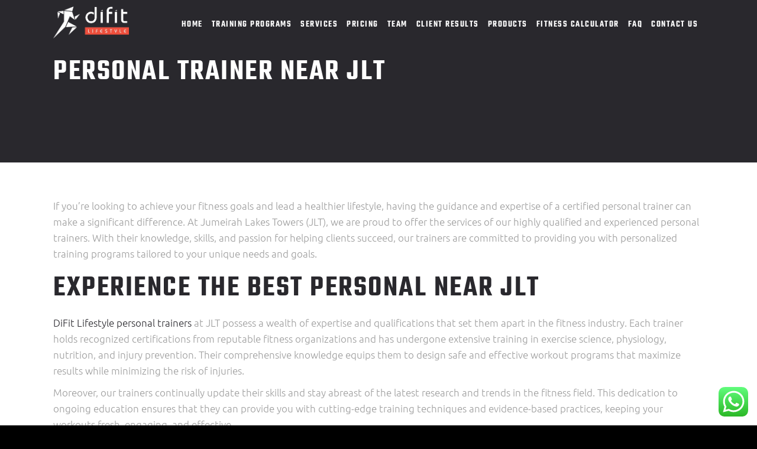

--- FILE ---
content_type: text/html; charset=UTF-8
request_url: https://difitlifestyle.com/jlt/
body_size: 43927
content:
<!DOCTYPE html><html lang="en-US"><head><meta charset="UTF-8"/><link rel="preconnect" href="https://fonts.gstatic.com/" crossorigin /><link rel="profile" href="https://gmpg.org/xfn/11"/><meta name="viewport" content="width=device-width,initial-scale=1,user-scalable=yes"><meta name='robots' content='index, follow, max-image-preview:large, max-snippet:-1, max-video-preview:-1' /><title>Personal Trainer Near JLT, Personal Trainer JLT. DiFit Lifestyle</title><meta name="description" content="Are you searching for the best Personal Trainer Near JLT? You can find a Quote with DiFit Lifestyle for Personal Trainer JLT." /><link rel="canonical" href="https://difitlifestyle.com/jlt/" /><meta property="og:locale" content="en_US" /><meta property="og:type" content="article" /><meta property="og:title" content="Personal Trainer Near JLT, Personal Trainer JLT. DiFit Lifestyle" /><meta property="og:description" content="Are you searching for the best Personal Trainer Near JLT? You can find a Quote with DiFit Lifestyle for Personal Trainer JLT." /><meta property="og:url" content="https://difitlifestyle.com/jlt/" /><meta property="og:site_name" content="Difit Lifestyle" /><meta property="article:publisher" content="https://www.facebook.com/difitlifestyle/?ref=br_rs" /><meta property="article:modified_time" content="2023-05-23T06:39:19+00:00" /><meta property="og:image" content="https://i0.wp.com/difitlifestyle.com/wp-content/uploads/2023/05/Personal-Trainer-Near-JLT.jpg?fit=433%2C418&ssl=1" /><meta property="og:image:width" content="433" /><meta property="og:image:height" content="418" /><meta property="og:image:type" content="image/jpeg" /><meta name="twitter:card" content="summary_large_image" /><meta name="twitter:label1" content="Est. reading time" /><meta name="twitter:data1" content="3 minutes" /> <script type="application/ld+json" class="yoast-schema-graph">{"@context":"https://schema.org","@graph":[{"@type":"WebPage","@id":"https://difitlifestyle.com/jlt/","url":"https://difitlifestyle.com/jlt/","name":"Personal Trainer Near JLT, Personal Trainer JLT. DiFit Lifestyle","isPartOf":{"@id":"https://difitlifestyle.com/#website"},"primaryImageOfPage":{"@id":"https://difitlifestyle.com/jlt/#primaryimage"},"image":{"@id":"https://difitlifestyle.com/jlt/#primaryimage"},"thumbnailUrl":"https://difitlifestyle.com/wp-content/uploads/2023/05/Personal-Trainer-Near-JLT.jpg","datePublished":"2023-05-23T06:03:56+00:00","dateModified":"2023-05-23T06:39:19+00:00","description":"Are you searching for the best Personal Trainer Near JLT? You can find a Quote with DiFit Lifestyle for Personal Trainer JLT.","breadcrumb":{"@id":"https://difitlifestyle.com/jlt/#breadcrumb"},"inLanguage":"en-US","potentialAction":[{"@type":"ReadAction","target":["https://difitlifestyle.com/jlt/"]}]},{"@type":"ImageObject","inLanguage":"en-US","@id":"https://difitlifestyle.com/jlt/#primaryimage","url":"https://difitlifestyle.com/wp-content/uploads/2023/05/Personal-Trainer-Near-JLT.jpg","contentUrl":"https://difitlifestyle.com/wp-content/uploads/2023/05/Personal-Trainer-Near-JLT.jpg","width":433,"height":418,"caption":"Personal Trainer Near JLT"},{"@type":"BreadcrumbList","@id":"https://difitlifestyle.com/jlt/#breadcrumb","itemListElement":[{"@type":"ListItem","position":1,"name":"Home","item":"https://difitlifestyle.com/"},{"@type":"ListItem","position":2,"name":"Personal Trainer Near JLT"}]},{"@type":"WebSite","@id":"https://difitlifestyle.com/#website","url":"https://difitlifestyle.com/","name":"Difit Lifestyle","description":"Difit Lifestyle","publisher":{"@id":"https://difitlifestyle.com/#organization"},"potentialAction":[{"@type":"SearchAction","target":{"@type":"EntryPoint","urlTemplate":"https://difitlifestyle.com/?s={search_term_string}"},"query-input":{"@type":"PropertyValueSpecification","valueRequired":true,"valueName":"search_term_string"}}],"inLanguage":"en-US"},{"@type":"Organization","@id":"https://difitlifestyle.com/#organization","name":"Difit Life Style","url":"https://difitlifestyle.com/","logo":{"@type":"ImageObject","inLanguage":"en-US","@id":"https://difitlifestyle.com/#/schema/logo/image/","url":"https://difitlifestyle.com/wp-content/uploads/2019/03/logo-dark-heder.png","contentUrl":"https://difitlifestyle.com/wp-content/uploads/2019/03/logo-dark-heder.png","width":272,"height":109,"caption":"Difit Life Style"},"image":{"@id":"https://difitlifestyle.com/#/schema/logo/image/"},"sameAs":["https://www.facebook.com/difitlifestyle/?ref=br_rs","https://www.instagram.com/difitlifestyle/?hl=en","https://ae.linkedin.com/in/shihab-c-alavi-636b49106"]}]}</script> <link rel='dns-prefetch' href='//fonts.googleapis.com' /><link rel="alternate" type="application/rss+xml" title="Difit Lifestyle &raquo; Feed" href="https://difitlifestyle.com/feed/" /><link rel="alternate" type="application/rss+xml" title="Difit Lifestyle &raquo; Comments Feed" href="https://difitlifestyle.com/comments/feed/" /><link rel="alternate" title="oEmbed (JSON)" type="application/json+oembed" href="https://difitlifestyle.com/wp-json/oembed/1.0/embed?url=https%3A%2F%2Fdifitlifestyle.com%2Fjlt%2F" /><link rel="alternate" title="oEmbed (XML)" type="text/xml+oembed" href="https://difitlifestyle.com/wp-json/oembed/1.0/embed?url=https%3A%2F%2Fdifitlifestyle.com%2Fjlt%2F&#038;format=xml" /> <script type="litespeed/javascript">WebFontConfig={google:{families:["Open Sans:400,500,600,700,300","Ubuntu:300,400,500,600,700:latin-ext","Teko:300,400,500,600,700:latin-ext"]}};if(typeof WebFont==="object"&&typeof WebFont.load==="function"){WebFont.load(WebFontConfig)}</script><script data-optimized="1" type="litespeed/javascript" data-src="https://difitlifestyle.com/wp-content/plugins/litespeed-cache/assets/js/webfontloader.min.js"></script><link data-optimized="2" rel="stylesheet" href="https://difitlifestyle.com/wp-content/litespeed/css/d5f6acf801cba92854b24c8c6f789af4.css?ver=97af6" /><style id='wp-block-image-inline-css' type='text/css'>.wp-block-image>a,.wp-block-image>figure>a{display:inline-block}.wp-block-image img{box-sizing:border-box;height:auto;max-width:100%;vertical-align:bottom}@media not (prefers-reduced-motion){.wp-block-image img.hide{visibility:hidden}.wp-block-image img.show{animation:show-content-image .4s}}.wp-block-image[style*=border-radius] img,.wp-block-image[style*=border-radius]>a{border-radius:inherit}.wp-block-image.has-custom-border img{box-sizing:border-box}.wp-block-image.aligncenter{text-align:center}.wp-block-image.alignfull>a,.wp-block-image.alignwide>a{width:100%}.wp-block-image.alignfull img,.wp-block-image.alignwide img{height:auto;width:100%}.wp-block-image .aligncenter,.wp-block-image .alignleft,.wp-block-image .alignright,.wp-block-image.aligncenter,.wp-block-image.alignleft,.wp-block-image.alignright{display:table}.wp-block-image .aligncenter>figcaption,.wp-block-image .alignleft>figcaption,.wp-block-image .alignright>figcaption,.wp-block-image.aligncenter>figcaption,.wp-block-image.alignleft>figcaption,.wp-block-image.alignright>figcaption{caption-side:bottom;display:table-caption}.wp-block-image .alignleft{float:left;margin:.5em 1em .5em 0}.wp-block-image .alignright{float:right;margin:.5em 0 .5em 1em}.wp-block-image .aligncenter{margin-left:auto;margin-right:auto}.wp-block-image :where(figcaption){margin-bottom:1em;margin-top:.5em}.wp-block-image.is-style-circle-mask img{border-radius:9999px}@supports ((-webkit-mask-image:none) or (mask-image:none)) or (-webkit-mask-image:none){.wp-block-image.is-style-circle-mask img{border-radius:0;-webkit-mask-image:url('data:image/svg+xml;utf8,<svg viewBox="0 0 100 100" xmlns="http://www.w3.org/2000/svg"><circle cx="50" cy="50" r="50"/></svg>');mask-image:url('data:image/svg+xml;utf8,<svg viewBox="0 0 100 100" xmlns="http://www.w3.org/2000/svg"><circle cx="50" cy="50" r="50"/></svg>');mask-mode:alpha;-webkit-mask-position:center;mask-position:center;-webkit-mask-repeat:no-repeat;mask-repeat:no-repeat;-webkit-mask-size:contain;mask-size:contain}}:root :where(.wp-block-image.is-style-rounded img,.wp-block-image .is-style-rounded img){border-radius:9999px}.wp-block-image figure{margin:0}.wp-lightbox-container{display:flex;flex-direction:column;position:relative}.wp-lightbox-container img{cursor:zoom-in}.wp-lightbox-container img:hover+button{opacity:1}.wp-lightbox-container button{align-items:center;backdrop-filter:blur(16px) saturate(180%);background-color:#5a5a5a40;border:none;border-radius:4px;cursor:zoom-in;display:flex;height:20px;justify-content:center;opacity:0;padding:0;position:absolute;right:16px;text-align:center;top:16px;width:20px;z-index:100}@media not (prefers-reduced-motion){.wp-lightbox-container button{transition:opacity .2s ease}}.wp-lightbox-container button:focus-visible{outline:3px auto #5a5a5a40;outline:3px auto -webkit-focus-ring-color;outline-offset:3px}.wp-lightbox-container button:hover{cursor:pointer;opacity:1}.wp-lightbox-container button:focus{opacity:1}.wp-lightbox-container button:focus,.wp-lightbox-container button:hover,.wp-lightbox-container button:not(:hover):not(:active):not(.has-background){background-color:#5a5a5a40;border:none}.wp-lightbox-overlay{box-sizing:border-box;cursor:zoom-out;height:100vh;left:0;overflow:hidden;position:fixed;top:0;visibility:hidden;width:100%;z-index:100000}.wp-lightbox-overlay .close-button{align-items:center;cursor:pointer;display:flex;justify-content:center;min-height:40px;min-width:40px;padding:0;position:absolute;right:calc(env(safe-area-inset-right) + 16px);top:calc(env(safe-area-inset-top) + 16px);z-index:5000000}.wp-lightbox-overlay .close-button:focus,.wp-lightbox-overlay .close-button:hover,.wp-lightbox-overlay .close-button:not(:hover):not(:active):not(.has-background){background:none;border:none}.wp-lightbox-overlay .lightbox-image-container{height:var(--wp--lightbox-container-height);left:50%;overflow:hidden;position:absolute;top:50%;transform:translate(-50%,-50%);transform-origin:top left;width:var(--wp--lightbox-container-width);z-index:9999999999}.wp-lightbox-overlay .wp-block-image{align-items:center;box-sizing:border-box;display:flex;height:100%;justify-content:center;margin:0;position:relative;transform-origin:0 0;width:100%;z-index:3000000}.wp-lightbox-overlay .wp-block-image img{height:var(--wp--lightbox-image-height);min-height:var(--wp--lightbox-image-height);min-width:var(--wp--lightbox-image-width);width:var(--wp--lightbox-image-width)}.wp-lightbox-overlay .wp-block-image figcaption{display:none}.wp-lightbox-overlay button{background:none;border:none}.wp-lightbox-overlay .scrim{background-color:#fff;height:100%;opacity:.9;position:absolute;width:100%;z-index:2000000}.wp-lightbox-overlay.active{visibility:visible}@media not (prefers-reduced-motion){.wp-lightbox-overlay.active{animation:turn-on-visibility .25s both}.wp-lightbox-overlay.active img{animation:turn-on-visibility .35s both}.wp-lightbox-overlay.show-closing-animation:not(.active){animation:turn-off-visibility .35s both}.wp-lightbox-overlay.show-closing-animation:not(.active) img{animation:turn-off-visibility .25s both}.wp-lightbox-overlay.zoom.active{animation:none;opacity:1;visibility:visible}.wp-lightbox-overlay.zoom.active .lightbox-image-container{animation:lightbox-zoom-in .4s}.wp-lightbox-overlay.zoom.active .lightbox-image-container img{animation:none}.wp-lightbox-overlay.zoom.active .scrim{animation:turn-on-visibility .4s forwards}.wp-lightbox-overlay.zoom.show-closing-animation:not(.active){animation:none}.wp-lightbox-overlay.zoom.show-closing-animation:not(.active) .lightbox-image-container{animation:lightbox-zoom-out .4s}.wp-lightbox-overlay.zoom.show-closing-animation:not(.active) .lightbox-image-container img{animation:none}.wp-lightbox-overlay.zoom.show-closing-animation:not(.active) .scrim{animation:turn-off-visibility .4s forwards}}@keyframes show-content-image{0%{visibility:hidden}99%{visibility:hidden}to{visibility:visible}}@keyframes turn-on-visibility{0%{opacity:0}to{opacity:1}}@keyframes turn-off-visibility{0%{opacity:1;visibility:visible}99%{opacity:0;visibility:visible}to{opacity:0;visibility:hidden}}@keyframes lightbox-zoom-in{0%{transform:translate(calc((-100vw + var(--wp--lightbox-scrollbar-width))/2 + var(--wp--lightbox-initial-left-position)),calc(-50vh + var(--wp--lightbox-initial-top-position))) scale(var(--wp--lightbox-scale))}to{transform:translate(-50%,-50%) scale(1)}}@keyframes lightbox-zoom-out{0%{transform:translate(-50%,-50%) scale(1);visibility:visible}99%{visibility:visible}to{transform:translate(calc((-100vw + var(--wp--lightbox-scrollbar-width))/2 + var(--wp--lightbox-initial-left-position)),calc(-50vh + var(--wp--lightbox-initial-top-position))) scale(var(--wp--lightbox-scale));visibility:hidden}}
/*# sourceURL=https://difitlifestyle.com/wp-includes/blocks/image/style.min.css */</style> <script type="text/javascript" src="https://difitlifestyle.com/wp-includes/js/jquery/jquery.min.js?ver=3.7.1" id="jquery-core-js"></script> <script data-optimized="1" type="litespeed/javascript" data-src="https://difitlifestyle.com/wp-content/litespeed/js/6e695bc81f12d1d066fc1bcefb56c82e.js?ver=0a7b7" id="jquery-migrate-js"></script> <script data-optimized="1" id="fcp-form-js-js-extra" type="litespeed/javascript">var fcp={"heightCentimeter":"Centimeter","weightKilogram":"Kilogram","heightFeet":"Feet","weightPound":"Pound","unitLTR":"Ltr","unitOz":"Oz","unitLBS":"lbs","unitGram":"gram","bmiUnderweight":"Underweight","bmiNormalweight":"Normal Weight","bmiOverweight":"Overweight","bmiClass1":"(Class I Obese)","bmiClass2":"(Class II Obese)","bmiClass3":"(Class III Obese)","requireField":"Required Fields","numberOnly":"Numbers Only","positiveNumberOnly":"Positive Numbers Only","nonNegativeNumberOnly":"Non Negative Numbers Only","integerOnly":"Integers Only","positiveIntegerOnly":"Positive Integers Only","nonNegativeIntegerOnly":"Non Negative Integres Only"}</script> <script data-optimized="1" type="litespeed/javascript" data-src="https://difitlifestyle.com/wp-content/litespeed/js/4c35144af40c2a5806b4d0c716701aac.js?ver=99231" id="fcp-form-js-js"></script> <script data-optimized="1" type="litespeed/javascript" data-src="https://difitlifestyle.com/wp-content/litespeed/js/87b4128a5a9a8191ae14005ae5408e44.js?ver=5877b" id="tp-tools-js"></script> <script data-optimized="1" type="litespeed/javascript" data-src="https://difitlifestyle.com/wp-content/litespeed/js/bb1f63a93171815e1b50d325b87e278a.js?ver=23751" id="revmin-js"></script> <script data-optimized="1" type="litespeed/javascript" data-src="https://difitlifestyle.com/wp-content/litespeed/js/c9a552a9d4e171530a66f356f9b4586e.js?ver=f237d" id="custom-script-js"></script> <script data-optimized="1" type="text/javascript" src="https://difitlifestyle.com/wp-content/litespeed/js/22925b323dfc76f2e0330095fe5dcb32.js?ver=b38cd" id="wc-jquery-blockui-js" data-wp-strategy="defer"></script> <script data-optimized="1" id="wc-add-to-cart-js-extra" type="litespeed/javascript">var wc_add_to_cart_params={"ajax_url":"/wp-admin/admin-ajax.php","wc_ajax_url":"/?wc-ajax=%%endpoint%%","i18n_view_cart":"View cart","cart_url":"https://difitlifestyle.com/checkout/","is_cart":"","cart_redirect_after_add":"yes"}</script> <script data-optimized="1" type="text/javascript" src="https://difitlifestyle.com/wp-content/litespeed/js/e0ff41c20162837a5bbb48981de3158b.js?ver=4a74f" id="wc-add-to-cart-js" data-wp-strategy="defer"></script> <script data-optimized="1" type="text/javascript" src="https://difitlifestyle.com/wp-content/litespeed/js/8b82171ab09127151264ad4291286e2e.js?ver=a807b" id="wc-js-cookie-js" defer="defer" data-wp-strategy="defer"></script> <script data-optimized="1" id="woocommerce-js-extra" type="litespeed/javascript">var woocommerce_params={"ajax_url":"/wp-admin/admin-ajax.php","wc_ajax_url":"/?wc-ajax=%%endpoint%%","i18n_password_show":"Show password","i18n_password_hide":"Hide password"}</script> <script data-optimized="1" type="text/javascript" src="https://difitlifestyle.com/wp-content/litespeed/js/833652bd9a6059d352c8da570bebf948.js?ver=91d2e" id="woocommerce-js" defer="defer" data-wp-strategy="defer"></script> <script data-optimized="1" type="litespeed/javascript" data-src="https://difitlifestyle.com/wp-content/litespeed/js/5e9b91d3a521edb0faafae582c93bfa1.js?ver=6bbf7" id="vc_woocommerce-add-to-cart-js-js"></script> <script data-optimized="1" type="text/javascript" src="https://difitlifestyle.com/wp-content/litespeed/js/8768d1e37fe6b0a7188b5f28f0a52aa9.js?ver=b28d8" id="wc-select2-js" defer="defer" data-wp-strategy="defer"></script> <link rel="https://api.w.org/" href="https://difitlifestyle.com/wp-json/" /><link rel="alternate" title="JSON" type="application/json" href="https://difitlifestyle.com/wp-json/wp/v2/pages/11586" /><link rel="EditURI" type="application/rsd+xml" title="RSD" href="https://difitlifestyle.com/xmlrpc.php?rsd" /><meta name="generator" content="WordPress 6.9" /><meta name="generator" content="WooCommerce 10.3.7" /><link rel='shortlink' href='https://difitlifestyle.com/?p=11586' /> <script data-optimized="1" type="litespeed/javascript">(function(c,l,a,r,i,t,y){c[a]=c[a]||function(){(c[a].q=c[a].q||[]).push(arguments)};t=l.createElement(r);t.async=1;t.src="https://www.clarity.ms/tag/"+i+"?ref=wordpress";y=l.getElementsByTagName(r)[0];y.parentNode.insertBefore(t,y)})(window,document,"clarity","script","tdhbi6lwov")</script> <noscript><style>.woocommerce-product-gallery{ opacity: 1 !important; }</style></noscript><meta name="generator" content="optimization-detective 1.0.0-beta3"><meta name="generator" content="Powered by WPBakery Page Builder - drag and drop page builder for WordPress."/><meta name="generator" content="Powered by Slider Revolution 6.2.23 - responsive, Mobile-Friendly Slider Plugin for WordPress with comfortable drag and drop interface." /><link rel="icon" href="https://difitlifestyle.com/wp-content/uploads/2019/03/image-100x100.jpg" sizes="32x32" /><link rel="icon" href="https://difitlifestyle.com/wp-content/uploads/2019/03/image-300x300.jpg" sizes="192x192" /><link rel="apple-touch-icon" href="https://difitlifestyle.com/wp-content/uploads/2019/03/image-300x300.jpg" /><meta name="msapplication-TileImage" content="https://difitlifestyle.com/wp-content/uploads/2019/03/image-300x300.jpg" /> <script data-optimized="1" type="litespeed/javascript">function setREVStartSize(e){window.RSIW=window.RSIW===undefined?window.innerWidth:window.RSIW;window.RSIH=window.RSIH===undefined?window.innerHeight:window.RSIH;try{var pw=document.getElementById(e.c).parentNode.offsetWidth,newh;pw=pw===0||isNaN(pw)?window.RSIW:pw;e.tabw=e.tabw===undefined?0:parseInt(e.tabw);e.thumbw=e.thumbw===undefined?0:parseInt(e.thumbw);e.tabh=e.tabh===undefined?0:parseInt(e.tabh);e.thumbh=e.thumbh===undefined?0:parseInt(e.thumbh);e.tabhide=e.tabhide===undefined?0:parseInt(e.tabhide);e.thumbhide=e.thumbhide===undefined?0:parseInt(e.thumbhide);e.mh=e.mh===undefined||e.mh==""||e.mh==="auto"?0:parseInt(e.mh,0);if(e.layout==="fullscreen"||e.l==="fullscreen")
newh=Math.max(e.mh,window.RSIH);else{e.gw=Array.isArray(e.gw)?e.gw:[e.gw];for(var i in e.rl)if(e.gw[i]===undefined||e.gw[i]===0)e.gw[i]=e.gw[i-1];e.gh=e.el===undefined||e.el===""||(Array.isArray(e.el)&&e.el.length==0)?e.gh:e.el;e.gh=Array.isArray(e.gh)?e.gh:[e.gh];for(var i in e.rl)if(e.gh[i]===undefined||e.gh[i]===0)e.gh[i]=e.gh[i-1];var nl=new Array(e.rl.length),ix=0,sl;e.tabw=e.tabhide>=pw?0:e.tabw;e.thumbw=e.thumbhide>=pw?0:e.thumbw;e.tabh=e.tabhide>=pw?0:e.tabh;e.thumbh=e.thumbhide>=pw?0:e.thumbh;for(var i in e.rl)nl[i]=e.rl[i]<window.RSIW?0:e.rl[i];sl=nl[0];for(var i in nl)if(sl>nl[i]&&nl[i]>0){sl=nl[i];ix=i}
var m=pw>(e.gw[ix]+e.tabw+e.thumbw)?1:(pw-(e.tabw+e.thumbw))/(e.gw[ix]);newh=(e.gh[ix]*m)+(e.tabh+e.thumbh)}
if(window.rs_init_css===undefined)window.rs_init_css=document.head.appendChild(document.createElement("style"));document.getElementById(e.c).height=newh+"px";window.rs_init_css.innerHTML+="#"+e.c+"_wrapper { height: "+newh+"px }"}catch(e){console.log("Failure at Presize of Slider:"+e)}}</script> <noscript><style>.wpb_animate_when_almost_visible { opacity: 1; }</style></noscript>
 <script data-optimized="1" type="litespeed/javascript">jQuery(document).ready(function($){$('.qodef-ts-bio-holder').prepend("<p id='teamBio'> </p>");var trainerBioForCopy=$('.qodef-team-single-content .vc_column-inner > .wpb_wrapper').html();$('#teamBio').html(trainerBioForCopy);$('.qodef-team-single-content').hide()}),(jQuery)</script> <meta name="google-site-verification" content="vBt-rVI_uQpsiW1ph6dY2e4KYSrwJER_EtiIo_gICeM" />
 <script type="litespeed/javascript" data-src="https://www.googletagmanager.com/gtag/js?id=UA-117694247-1"></script> <script type="litespeed/javascript">window.dataLayer=window.dataLayer||[];function gtag(){dataLayer.push(arguments)}
gtag('js',new Date());gtag('config','UA-117694247-1')</script>  <script data-optimized="1" type="litespeed/javascript">!function(f,b,e,v,n,t,s){if(f.fbq)return;n=f.fbq=function(){n.callMethod?n.callMethod.apply(n,arguments):n.queue.push(arguments)};if(!f._fbq)f._fbq=n;n.push=n;n.loaded=!0;n.version='2.0';n.queue=[];t=b.createElement(e);t.async=!0;t.src=v;s=b.getElementsByTagName(e)[0];s.parentNode.insertBefore(t,s)}(window,document,'script','https://connect.facebook.net/en_US/fbevents.js');fbq('init','2612078119077480');fbq('track','PageView')</script> <noscript>
<img height="1" width="1"
src="https://www.facebook.com/tr?id=2612078119077480&ev=PageView
&noscript=1"/>
</noscript>
 <script>(function(w,d,s,l,i){w[l]=w[l]||[];w[l].push({'gtm.start':
new Date().getTime(),event:'gtm.js'});var f=d.getElementsByTagName(s)[0],
j=d.createElement(s),dl=l!='dataLayer'?'&l='+l:'';j.async=true;j.src=
'https://www.googletagmanager.com/gtm.js?id='+i+dl;f.parentNode.insertBefore(j,f);
})(window,document,'script','dataLayer','GTM-WTQWB4MP');</script>  <script type="litespeed/javascript">function gtag_report_conversion(url){var callback=function(){if(typeof(url)!='undefined'){window.location=url}};gtag('event','conversion',{'send_to':'AW-772948365/yVasCJX9mZsYEI2DyfAC','event_callback':callback});return!1}</script>  <script type="litespeed/javascript" data-src="https://www.googletagmanager.com/gtag/js?id=G-1GH77ZPTFG"></script> <script type="litespeed/javascript">window.dataLayer=window.dataLayer||[];function gtag(){dataLayer.push(arguments)}
gtag('js',new Date());gtag('config','G-1GH77ZPTFG')</script> </head><body data-rsssl=1 class="wp-singular page-template-default page page-id-11586 wp-theme-prowess wp-child-theme-prowess-child theme-prowess prowess-core-1.2 woocommerce-no-js mega-menu-main-navigation prowess child-child-ver-1.0.0 prowess-ver-1.6 qodef-smooth-scroll qodef-smooth-page-transitions qodef-grid-1300 qodef-empty-google-api qodef-light-header qodef-fixed-on-scroll qodef-dropdown-animate-height qodef-header-standard qodef-menu-area-shadow-disable qodef-menu-area-in-grid-shadow-disable qodef-menu-area-border-disable qodef-menu-area-in-grid-border-disable qodef-logo-area-border-disable qodef-header-vertical-shadow-disable qodef-header-vertical-border-disable qodef-side-menu-slide-from-right qodef-woocommerce-columns-3 qodef-woo-normal-space qodef-woo-pl-info-below-image qodef-woo-single-thumb-on-left-side qodef-woo-single-has-pretty-photo qodef-default-mobile-header qodef-sticky-up-mobile-header qodef-fullscreen-search qodef-search-fade wpb-js-composer js-comp-ver-6.1 vc_responsive" itemscope itemtype="//schema.org/WebPage">
<noscript><iframe data-lazyloaded="1" src="about:blank" data-litespeed-src="https://www.googletagmanager.com/ns.html?id=GTM-WTQWB4MP"
height="0" width="0" style="display:none;visibility:hidden"></iframe></noscript><section class="qodef-side-menu"><div class="qodef-close-side-menu-holder">
<a class="qodef-close-side-menu qodef-close-side-menu-icon-pack" href="#">
<i class="qodef-icon-ion-icon ion-android-close "></i>		</a></div><div id="media_image-4" class="widget qodef-sidearea widget_media_image"><a href="http://prowess.select-themes.com/"><img width="131" height="55" src="https://difitlifestyle.com/wp-content/uploads/2019/03/logo-dark.png" class="image wp-image-3468  attachment-full size-full" alt="Difit Lifestyle Logo" style="max-width: 100%; height: auto;" decoding="async" /></a></div><div id="text-5" class="widget qodef-sidearea widget_text"><div class="textwidget"><p><strong>Difit Is A Synonym For A New Era Of Fitness – Be It For The Guaranteed Quality Of Service We Provide To Our Clients Or The Liberal Choices We Provide To Them To Make Them Healthier And FIT.</strong></p><p>&nbsp;</p><p class="abp">Deciding you need to be FIT and Healthy and sweating it out is not enough. Our proven interactive personal training technique helps to motivate you achieve your fitness goals in the shortest possible time, and in the most enjoyable manner, where our trainers also accompany you for your workouts whether your goals is to lose weight, gain lean muscles or total body transformation.</p><p class="abpa">It has been such a hit among our clients as they can choose from a wide range of fitness practices such as functional training, body building, cross fit, weight loss, boot camp, yoga, Pilates and other sports such as football, kick boxing, karate, and swimming.</p></div></div>
<a class="qodef-icon-widget-holder qodef-icon-has-hover" data-hover-color="#f34e3a" href="tel:167712444227" target="_blank" style="color: #b1b2b2;font-size: 17px">
<span class="qodef-icon-element icon-call-in"></span>			<span class="qodef-icon-text ">1-677-124-44227</span>		</a>
<a class="qodef-icon-widget-holder qodef-icon-has-hover" data-hover-color="#f34e3a" href="https://www.google.rs/maps/place/Industry+News/@-37.815038,144.967359,15z/data=!4m5!3m4!1s0x0:0x6c0b82606b4536d6!8m2!3d-37.815038!4d144.967359" target="_blank" style="color: #b1b2b2;font-size: 17px">
<span class="qodef-icon-element icon-location-pin"></span>			<span class="qodef-icon-text ">184 Main Collins Street, West Victoria 8007</span>		</a>
<a class="qodef-icon-widget-holder qodef-icon-has-hover" data-hover-color="#f34e3a" href="http://prowess.select-themes.com/contact-us/" target="_blank" style="color: #b1b2b2;font-size: 17px">
<span class="qodef-icon-element icon-clock"></span>			<span class="qodef-icon-text ">Mon - Sat 8.00 - 18.00, Sunday CLOSED</span>		</a><div class="widget qodef-separator-widget"><div class="qodef-separator-holder clearfix  qodef-separator-left qodef-separator-normal"><div class="qodef-separator" style="border-color: #ebebeb;border-style: dashed;width: 100%;border-bottom-width: 1px;margin-top: 30px"></div></div></div><div class="widget qodef-separator-widget"><div class="qodef-separator-holder clearfix  qodef-separator-center qodef-separator-normal"><div class="qodef-separator" style="border-style: solid;margin-bottom: 25px"></div></div></div><div id="text-6" class="widget qodef-sidearea widget_text"><div class="qodef-widget-title-holder"><h5 class="qodef-widget-title">Follow Us</h5></div><div class="textwidget"></div></div>
<a class="qodef-social-icon-widget-holder qodef-icon-has-hover" data-hover-color="#f34e3a" style="color: #b1b2b2;;font-size: 18px;margin: -35px 30px 0 0;" href="https://www.facebook.com" target="_blank">
<span class="qodef-social-icon-widget fa fa-facebook     "></span>		</a>
<a class="qodef-social-icon-widget-holder qodef-icon-has-hover" data-hover-color="#f34e3a" style="color: #b1b2b2;;font-size: 18px;margin: -35px 30px 0 0;" href="https://www.twitter.com" target="_blank">
<span class="qodef-social-icon-widget fa fa-twitter     "></span>		</a>
<a class="qodef-social-icon-widget-holder qodef-icon-has-hover" data-hover-color="#f34e3a" style="color: #b1b2b2;;font-size: 18px;margin: -35px 30px 0 0;" href="https://www.instagram.com" target="_blank">
<span class="qodef-social-icon-widget fa fa-instagram     "></span>		</a>
<a class="qodef-social-icon-widget-holder qodef-icon-has-hover" data-hover-color="#f34e3a" style="color: #b1b2b2;;font-size: 18px;margin: -35px 30px 0 0;" href="https://www.linkedin.com" target="_blank">
<span class="qodef-social-icon-widget fa fa-linkedin     "></span>		</a></section><div class="qodef-wrapper"><div class="qodef-wrapper-inner"><div class="qodef-fullscreen-search-holder">
<a class="qodef-search-close qodef-search-close-icon-pack" href="javascript:void(0)">
<i class="qodef-icon-ion-icon ion-android-close "></i>	</a><div class="qodef-fullscreen-search-table"><div class="qodef-fullscreen-search-cell"><div class="qodef-fullscreen-search-inner"><form action="https://difitlifestyle.com/" class="qodef-fullscreen-search-form" method="get"><div class="qodef-form-holder"><div class="qodef-form-holder-inner"><div class="qodef-field-holder">
<input type="text" placeholder="Search" name="s" class="qodef-search-field" autocomplete="off"/></div>
<button type="submit" class="qodef-search-submit qodef-search-submit-icon-pack">
<i class="qodef-icon-ion-icon ion-android-search "></i>							</button><div class="qodef-line"></div></div></div></form></div></div></div></div><header class="qodef-page-header"><div class="qodef-fixed-wrapper"><div class="qodef-menu-area qodef-menu-right"><div class="qodef-grid"><div class="qodef-vertical-align-containers"><div class="qodef-position-left"><div class="qodef-position-left-inner"><div class="qodef-logo-area"><div class="qodef-logo-wrapper">
<a itemprop="url" href="https://difitlifestyle.com/" style="height: 54px;">
<img itemprop="image" class="qodef-normal-logo" src="https://difitlifestyle.com/wp-content/uploads/2019/03/logo-dark-heder.png" width="272" height="109"  alt="logo"/>
<img itemprop="image" class="qodef-dark-logo" src="https://difitlifestyle.com/wp-content/uploads/2019/03/logo-dark-heder.png" width="272" height="109"  alt="dark logo"/>			<img itemprop="image" class="qodef-light-logo" src="https://difitlifestyle.com/wp-content/uploads/2019/03/logo-light-heder.png" width="277" height="117"  alt="light logo"/>		</a></div></div></div></div><div class="qodef-position-right"><div class="qodef-position-right-inner"><nav class="qodef-main-menu qodef-drop-down qodef-default-nav"><div id="mega-menu-wrap-main-navigation" class="mega-menu-wrap"><div class="mega-menu-toggle"><div class="mega-toggle-blocks-left"></div><div class="mega-toggle-blocks-center"></div><div class="mega-toggle-blocks-right"><div class='mega-toggle-block mega-menu-toggle-animated-block mega-toggle-block-0' id='mega-toggle-block-0'><button aria-label="Toggle Menu" class="mega-toggle-animated mega-toggle-animated-slider" type="button" aria-expanded="false">
<span class="mega-toggle-animated-box">
<span class="mega-toggle-animated-inner"></span>
</span>
</button></div></div></div><ul id="mega-menu-main-navigation" class="mega-menu max-mega-menu mega-menu-horizontal mega-no-js" data-event="hover_intent" data-effect="fade_up" data-effect-speed="200" data-effect-mobile="disabled" data-effect-speed-mobile="0" data-mobile-force-width="false" data-second-click="go" data-document-click="collapse" data-vertical-behaviour="standard" data-breakpoint="768" data-unbind="true" data-mobile-state="collapse_all" data-mobile-direction="vertical" data-hover-intent-timeout="300" data-hover-intent-interval="100"><li class="mega-menu-item mega-menu-item-type-post_type mega-menu-item-object-page mega-menu-item-home mega-align-bottom-left mega-menu-flyout mega-menu-item-11337" id="mega-menu-item-11337"><a class="mega-menu-link" href="https://difitlifestyle.com/" tabindex="0">Home</a></li><li class="mega-menu-item mega-menu-item-type-post_type mega-menu-item-object-page mega-menu-item-has-children mega-menu-megamenu mega-menu-grid mega-align-bottom-left mega-menu-grid mega-menu-item-3554" id="mega-menu-item-3554"><a class="mega-menu-link" href="https://difitlifestyle.com/difit-programs/" aria-expanded="false" tabindex="0">Training Programs<span class="mega-indicator" aria-hidden="true"></span></a><ul class="mega-sub-menu" role='presentation'><li class="mega-menu-row" id="mega-menu-3554-0"><ul class="mega-sub-menu" style='--columns:12' role='presentation'><li class="mega-menu-column mega-menu-columns-4-of-12" style="--columns:12; --span:4" id="mega-menu-3554-0-0"><ul class="mega-sub-menu"><li class="mega-menu-item mega-menu-item-type-widget widget_media_image mega-menu-item-media_image-7" id="mega-menu-item-media_image-7"><img width="631" height="631" src="https://difitlifestyle.com/wp-content/uploads/2021/09/personal-training-2.jpg" class="image wp-image-10476  attachment-full size-full" alt="Personal training Dubai" style="max-width: 100%; height: auto;" decoding="async" fetchpriority="high" srcset="https://difitlifestyle.com/wp-content/uploads/2021/09/personal-training-2.jpg 631w, https://difitlifestyle.com/wp-content/uploads/2021/09/personal-training-2-300x300.jpg 300w, https://difitlifestyle.com/wp-content/uploads/2021/09/personal-training-2-150x150.jpg 150w, https://difitlifestyle.com/wp-content/uploads/2021/09/personal-training-2-550x550.jpg 550w, https://difitlifestyle.com/wp-content/uploads/2021/09/personal-training-2-600x600.jpg 600w, https://difitlifestyle.com/wp-content/uploads/2021/09/personal-training-2-100x100.jpg 100w" sizes="(max-width: 631px) 100vw, 631px" /></li><li class="mega-menu-item mega-menu-item-type-post_type mega-menu-item-object-page mega-menu-item-4214" id="mega-menu-item-4214"><a class="mega-menu-link" href="https://difitlifestyle.com/difit-programs/personal-training-dubai-sharjah/">Personal Training</a></li></ul></li><li class="mega-menu-column mega-menu-columns-4-of-12" style="--columns:12; --span:4" id="mega-menu-3554-0-1"><ul class="mega-sub-menu"><li class="mega-menu-item mega-menu-item-type-widget widget_media_image mega-menu-item-media_image-8" id="mega-menu-item-media_image-8"><a href="https://difitlifestyle.com/difit-programs/holistic-training-dubai-sharjah/"><img width="300" height="300" src="https://difitlifestyle.com/wp-content/uploads/2022/01/holistic-training-dubai-sharjah-300x300.jpg" class="image wp-image-10912  attachment-medium size-medium" alt="holistic training dubai sharjah" style="max-width: 100%; height: auto;" decoding="async" srcset="https://difitlifestyle.com/wp-content/uploads/2022/01/holistic-training-dubai-sharjah.jpg 300w, https://difitlifestyle.com/wp-content/uploads/2022/01/holistic-training-dubai-sharjah-150x150.jpg 150w, https://difitlifestyle.com/wp-content/uploads/2022/01/holistic-training-dubai-sharjah-100x100.jpg 100w" sizes="(max-width: 300px) 100vw, 300px" /></a></li><li class="mega-menu-item mega-menu-item-type-post_type mega-menu-item-object-page mega-menu-item-4213" id="mega-menu-item-4213"><a class="mega-menu-link" href="https://difitlifestyle.com/difit-programs/holistic-training-dubai-sharjah/">Holistic Training</a></li></ul></li><li class="mega-menu-column mega-menu-columns-4-of-12" style="--columns:12; --span:4" id="mega-menu-3554-0-2"><ul class="mega-sub-menu"><li class="mega-menu-item mega-menu-item-type-widget widget_media_image mega-menu-item-media_image-9" id="mega-menu-item-media_image-9"><a href="https://difitlifestyle.com/difit-programs/6x6-semi-personal-training-dubai-sharjah/"><img width="300" height="300" src="https://difitlifestyle.com/wp-content/uploads/2022/01/6x6-semi-personal-training-dubai-sharjah.jpg" class="image wp-image-10913  attachment-full size-full" alt="6x6 semi personal training dubai sharjah" style="max-width: 100%; height: auto;" decoding="async" srcset="https://difitlifestyle.com/wp-content/uploads/2022/01/6x6-semi-personal-training-dubai-sharjah.jpg 300w, https://difitlifestyle.com/wp-content/uploads/2022/01/6x6-semi-personal-training-dubai-sharjah-150x150.jpg 150w, https://difitlifestyle.com/wp-content/uploads/2022/01/6x6-semi-personal-training-dubai-sharjah-100x100.jpg 100w" sizes="(max-width: 300px) 100vw, 300px" /></a></li><li class="mega-menu-item mega-menu-item-type-post_type mega-menu-item-object-page mega-menu-item-4212" id="mega-menu-item-4212"><a class="mega-menu-link" href="https://difitlifestyle.com/difit-programs/6x6-semi-personal-training-dubai-sharjah/">6×6 Semi Personal Training</a></li></ul></li></ul></li></ul></li><li class="mega-menu-item mega-menu-item-type-custom mega-menu-item-object-custom mega-menu-item-has-children mega-menu-megamenu mega-menu-grid mega-align-bottom-left mega-menu-grid mega-menu-item-4386" id="mega-menu-item-4386"><a class="mega-menu-link" href="#" aria-expanded="false" tabindex="0">Services<span class="mega-indicator" aria-hidden="true"></span></a><ul class="mega-sub-menu" role='presentation'><li class="mega-menu-row" id="mega-menu-4386-0"><ul class="mega-sub-menu" style='--columns:12' role='presentation'><li class="mega-menu-column mega-menu-columns-3-of-12" style="--columns:12; --span:3" id="mega-menu-4386-0-0"><ul class="mega-sub-menu"><li class="mega-menu-item mega-menu-item-type-widget widget_media_image mega-menu-item-media_image-22" id="mega-menu-item-media_image-22"><a href="https://difitlifestyle.com/zumba-classes-in-dubai/"><img width="300" height="300" src="https://difitlifestyle.com/wp-content/uploads/2022/07/zumba-classes-dubai-300x300.jpg" class="image wp-image-11027  attachment-medium size-medium" alt="Zumba Dubai" style="max-width: 100%; height: auto;" decoding="async" srcset="https://difitlifestyle.com/wp-content/uploads/2022/07/zumba-classes-dubai.jpg 300w, https://difitlifestyle.com/wp-content/uploads/2022/07/zumba-classes-dubai-150x150.jpg 150w, https://difitlifestyle.com/wp-content/uploads/2022/07/zumba-classes-dubai-100x100.jpg 100w" sizes="(max-width: 300px) 100vw, 300px" /></a></li><li class="mega-menu-item mega-menu-item-type-post_type mega-menu-item-object-page mega-menu-item-11026" id="mega-menu-item-11026"><a class="mega-menu-link" href="https://difitlifestyle.com/zumba-classes-in-dubai/">Zumba Classes</a></li></ul></li><li class="mega-menu-column mega-menu-columns-3-of-12" style="--columns:12; --span:3" id="mega-menu-4386-0-1"><ul class="mega-sub-menu"><li class="mega-menu-item mega-menu-item-type-widget widget_media_image mega-menu-item-media_image-23" id="mega-menu-item-media_image-23"><img width="300" height="300" src="https://difitlifestyle.com/wp-content/uploads/2022/07/boxing-classes-dubai.jpg" class="image wp-image-11028  attachment-full size-full" alt="KickBoxing Classes in Dubai" style="max-width: 100%; height: auto;" decoding="async" srcset="https://difitlifestyle.com/wp-content/uploads/2022/07/boxing-classes-dubai.jpg 300w, https://difitlifestyle.com/wp-content/uploads/2022/07/boxing-classes-dubai-150x150.jpg 150w, https://difitlifestyle.com/wp-content/uploads/2022/07/boxing-classes-dubai-100x100.jpg 100w" sizes="(max-width: 300px) 100vw, 300px" /></li><li class="mega-menu-item mega-menu-item-type-post_type mega-menu-item-object-page mega-menu-item-11025" id="mega-menu-item-11025"><a class="mega-menu-link" href="https://difitlifestyle.com/kick-boxing-classes/">Boxing & Kickboxing</a></li></ul></li><li class="mega-menu-column mega-menu-columns-3-of-12" style="--columns:12; --span:3" id="mega-menu-4386-0-2"><ul class="mega-sub-menu"><li class="mega-menu-item mega-menu-item-type-widget widget_media_image mega-menu-item-media_image-10" id="mega-menu-item-media_image-10"><a href="https://difitlifestyle.com/a-complete-fitness-training-through-difit-lifestyle-online-training-program/"><img width="400" height="400" src="https://difitlifestyle.com/wp-content/uploads/2022/01/online-training-dubai.jpg" class="image wp-image-10870  attachment-full size-full" alt="online training dubai" style="max-width: 100%; height: auto;" decoding="async" srcset="https://difitlifestyle.com/wp-content/uploads/2022/01/online-training-dubai.jpg 400w, https://difitlifestyle.com/wp-content/uploads/2022/01/online-training-dubai-300x300.jpg 300w, https://difitlifestyle.com/wp-content/uploads/2022/01/online-training-dubai-150x150.jpg 150w, https://difitlifestyle.com/wp-content/uploads/2022/01/online-training-dubai-100x100.jpg 100w" sizes="(max-width: 400px) 100vw, 400px" /></a></li><li class="mega-menu-item mega-menu-item-type-custom mega-menu-item-object-custom mega-menu-item-9432" id="mega-menu-item-9432"><a class="mega-menu-link" href="https://difitlifestyle.com/a-complete-fitness-training-through-difit-lifestyle-online-training-program/">Online Training</a></li></ul></li><li class="mega-menu-column mega-menu-columns-3-of-12" style="--columns:12; --span:3" id="mega-menu-4386-0-3"><ul class="mega-sub-menu"><li class="mega-menu-item mega-menu-item-type-widget widget_media_image mega-menu-item-media_image-11" id="mega-menu-item-media_image-11"><a href="https://difitlifestyle.com/private-yoga-classes-in-dubai/"><img width="400" height="400" src="https://difitlifestyle.com/wp-content/uploads/2022/01/privet-yoga-training-dubai.jpg" class="image wp-image-10871  attachment-full size-full" alt="privet yoga training dubai" style="max-width: 100%; height: auto;" decoding="async" srcset="https://difitlifestyle.com/wp-content/uploads/2022/01/privet-yoga-training-dubai.jpg 400w, https://difitlifestyle.com/wp-content/uploads/2022/01/privet-yoga-training-dubai-300x300.jpg 300w, https://difitlifestyle.com/wp-content/uploads/2022/01/privet-yoga-training-dubai-150x150.jpg 150w, https://difitlifestyle.com/wp-content/uploads/2022/01/privet-yoga-training-dubai-100x100.jpg 100w" sizes="(max-width: 400px) 100vw, 400px" /></a></li><li class="mega-menu-item mega-menu-item-type-post_type mega-menu-item-object-page mega-menu-item-4387" id="mega-menu-item-4387"><a class="mega-menu-link" href="https://difitlifestyle.com/private-yoga-classes-in-dubai/">Private Yoga Classes</a></li></ul></li></ul></li><li class="mega-menu-row mega-divider-row divider-row" id="mega-menu-4386-1"><ul class="mega-sub-menu" style='--columns:12' role='presentation'><li class="mega-menu-column mega-menu-columns-3-of-12" style="--columns:12; --span:3" id="mega-menu-4386-1-0"><ul class="mega-sub-menu"><li class="mega-menu-item mega-menu-item-type-widget widget_media_image mega-menu-item-media_image-12" id="mega-menu-item-media_image-12"><a href="https://difitlifestyle.com/weight-loss-training-in-dubai/"><img width="400" height="399" src="https://difitlifestyle.com/wp-content/uploads/2022/01/weight-loss-training-dubai.jpg" class="image wp-image-10872  attachment-full size-full" alt="weight loss training dubai" style="max-width: 100%; height: auto;" decoding="async" srcset="https://difitlifestyle.com/wp-content/uploads/2022/01/weight-loss-training-dubai.jpg 400w, https://difitlifestyle.com/wp-content/uploads/2022/01/weight-loss-training-dubai-300x300.jpg 300w, https://difitlifestyle.com/wp-content/uploads/2022/01/weight-loss-training-dubai-150x150.jpg 150w, https://difitlifestyle.com/wp-content/uploads/2022/01/weight-loss-training-dubai-100x100.jpg 100w" sizes="(max-width: 400px) 100vw, 400px" /></a></li><li class="mega-menu-item mega-menu-item-type-post_type mega-menu-item-object-page mega-menu-item-4395" id="mega-menu-item-4395"><a class="mega-menu-link" href="https://difitlifestyle.com/weight-loss-training-in-dubai/">Weight Loss Training</a></li></ul></li><li class="mega-menu-column mega-menu-columns-3-of-12" style="--columns:12; --span:3" id="mega-menu-4386-1-1"><ul class="mega-sub-menu"><li class="mega-menu-item mega-menu-item-type-widget widget_media_image mega-menu-item-media_image-13" id="mega-menu-item-media_image-13"><a href="https://difitlifestyle.com/best-nutritionist-in-dubai-best-dietician-in-dubai/"><img width="300" height="300" src="https://difitlifestyle.com/wp-content/uploads/2022/01/nutrition-program-dubai-300x300.jpg" class="image wp-image-10873  attachment-medium size-medium" alt="nutrition program dubai" style="max-width: 100%; height: auto;" decoding="async" srcset="https://difitlifestyle.com/wp-content/uploads/2022/01/nutrition-program-dubai.jpg 300w, https://difitlifestyle.com/wp-content/uploads/2022/01/nutrition-program-dubai-150x150.jpg 150w, https://difitlifestyle.com/wp-content/uploads/2022/01/nutrition-program-dubai-100x100.jpg 100w" sizes="(max-width: 300px) 100vw, 300px" /></a></li><li class="mega-menu-item mega-menu-item-type-post_type mega-menu-item-object-page mega-menu-item-10295" id="mega-menu-item-10295"><a class="mega-menu-link" href="https://difitlifestyle.com/best-nutritionist-in-dubai-best-dietician-in-dubai/">Nutrition Program</a></li></ul></li><li class="mega-menu-column mega-menu-columns-3-of-12" style="--columns:12; --span:3" id="mega-menu-4386-1-2"><ul class="mega-sub-menu"><li class="mega-menu-item mega-menu-item-type-widget widget_media_image mega-menu-item-media_image-14" id="mega-menu-item-media_image-14"><a href="https://difitlifestyle.com/crossfit-training-dubai-uae/"><img width="300" height="300" src="https://difitlifestyle.com/wp-content/uploads/2022/01/crossfit-training-dubai.jpg" class="image wp-image-10903  attachment-full size-full" alt="crossfit training dubai" style="max-width: 100%; height: auto;" decoding="async" srcset="https://difitlifestyle.com/wp-content/uploads/2022/01/crossfit-training-dubai.jpg 300w, https://difitlifestyle.com/wp-content/uploads/2022/01/crossfit-training-dubai-150x150.jpg 150w, https://difitlifestyle.com/wp-content/uploads/2022/01/crossfit-training-dubai-100x100.jpg 100w" sizes="(max-width: 300px) 100vw, 300px" /></a></li><li class="mega-menu-item mega-menu-item-type-post_type mega-menu-item-object-page mega-menu-item-4400" id="mega-menu-item-4400"><a class="mega-menu-link" href="https://difitlifestyle.com/crossfit-training-dubai-uae/">CrossFit Training Dubai, Sharjah – UAE</a></li></ul></li><li class="mega-menu-column mega-menu-columns-3-of-12" style="--columns:12; --span:3" id="mega-menu-4386-1-3"><ul class="mega-sub-menu"><li class="mega-menu-item mega-menu-item-type-widget widget_media_image mega-menu-item-media_image-15" id="mega-menu-item-media_image-15"><a href="https://difitlifestyle.com/kids-fitness-classes-dubai-uae-2/"><img width="300" height="300" src="https://difitlifestyle.com/wp-content/uploads/2022/01/kids-fitness-classes-dubai-300x300.jpg" class="image wp-image-10904  attachment-medium size-medium" alt="kids fitness classes dubai" style="max-width: 100%; height: auto;" decoding="async" srcset="https://difitlifestyle.com/wp-content/uploads/2022/01/kids-fitness-classes-dubai.jpg 300w, https://difitlifestyle.com/wp-content/uploads/2022/01/kids-fitness-classes-dubai-150x150.jpg 150w, https://difitlifestyle.com/wp-content/uploads/2022/01/kids-fitness-classes-dubai-100x100.jpg 100w" sizes="(max-width: 300px) 100vw, 300px" /></a></li><li class="mega-menu-item mega-menu-item-type-post_type mega-menu-item-object-page mega-menu-item-4408" id="mega-menu-item-4408"><a class="mega-menu-link" href="https://difitlifestyle.com/kids-fitness-classes-dubai-uae-2/">Kids Fitness Classes</a></li></ul></li></ul></li><li class="mega-menu-row" id="mega-menu-4386-2"><ul class="mega-sub-menu" style='--columns:12' role='presentation'><li class="mega-menu-column mega-menu-columns-3-of-12" style="--columns:12; --span:3" id="mega-menu-4386-2-0"><ul class="mega-sub-menu"><li class="mega-menu-item mega-menu-item-type-widget widget_media_image mega-menu-item-media_image-16" id="mega-menu-item-media_image-16"><a href="https://difitlifestyle.com/corporate-physical-training-dubai-uae/"><img width="300" height="300" src="https://difitlifestyle.com/wp-content/uploads/2022/01/corporate-physical-trainer-dubai-300x300.jpg" class="image wp-image-10905  attachment-medium size-medium" alt="corporate physical trainer dubai" style="max-width: 100%; height: auto;" decoding="async" srcset="https://difitlifestyle.com/wp-content/uploads/2022/01/corporate-physical-trainer-dubai.jpg 300w, https://difitlifestyle.com/wp-content/uploads/2022/01/corporate-physical-trainer-dubai-150x150.jpg 150w, https://difitlifestyle.com/wp-content/uploads/2022/01/corporate-physical-trainer-dubai-100x100.jpg 100w" sizes="(max-width: 300px) 100vw, 300px" /></a></li><li class="mega-menu-item mega-menu-item-type-post_type mega-menu-item-object-page mega-menu-item-4407" id="mega-menu-item-4407"><a class="mega-menu-link" href="https://difitlifestyle.com/corporate-physical-training-dubai-uae/">Corporate Physical Training</a></li></ul></li><li class="mega-menu-column mega-menu-columns-3-of-12" style="--columns:12; --span:3" id="mega-menu-4386-2-1"><ul class="mega-sub-menu"><li class="mega-menu-item mega-menu-item-type-widget widget_media_image mega-menu-item-media_image-17" id="mega-menu-item-media_image-17"><a href="https://difitlifestyle.com/home-personal-training-dubai-uae/"><img width="300" height="300" src="https://difitlifestyle.com/wp-content/uploads/2022/01/home-personal-training-dubai-300x300.jpg" class="image wp-image-10907  attachment-medium size-medium" alt="HOME PERSONAL TRAINERS UAE" style="max-width: 100%; height: auto;" decoding="async" srcset="https://difitlifestyle.com/wp-content/uploads/2022/01/home-personal-training-dubai.jpg 300w, https://difitlifestyle.com/wp-content/uploads/2022/01/home-personal-training-dubai-150x150.jpg 150w, https://difitlifestyle.com/wp-content/uploads/2022/01/home-personal-training-dubai-100x100.jpg 100w" sizes="(max-width: 300px) 100vw, 300px" /></a></li><li class="mega-menu-item mega-menu-item-type-post_type mega-menu-item-object-page mega-menu-item-4416" id="mega-menu-item-4416"><a class="mega-menu-link" href="https://difitlifestyle.com/home-personal-training-dubai-uae/">Home Personal Training</a></li></ul></li><li class="mega-menu-column mega-menu-columns-3-of-12" style="--columns:12; --span:3" id="mega-menu-4386-2-2"><ul class="mega-sub-menu"><li class="mega-menu-item mega-menu-item-type-widget widget_media_image mega-menu-item-media_image-18" id="mega-menu-item-media_image-18"><a href="https://difitlifestyle.com/best-nutritionist-in-dubai-best-dietician-in-dubai/"><img width="300" height="300" src="https://difitlifestyle.com/wp-content/uploads/2022/01/best-nutritionist-in-dubai-best-dietician-in-dubai.jpg" class="image wp-image-10908  attachment-full size-full" alt="best nutritionist in dubai" style="max-width: 100%; height: auto;" decoding="async" srcset="https://difitlifestyle.com/wp-content/uploads/2022/01/best-nutritionist-in-dubai-best-dietician-in-dubai.jpg 300w, https://difitlifestyle.com/wp-content/uploads/2022/01/best-nutritionist-in-dubai-best-dietician-in-dubai-150x150.jpg 150w, https://difitlifestyle.com/wp-content/uploads/2022/01/best-nutritionist-in-dubai-best-dietician-in-dubai-100x100.jpg 100w" sizes="(max-width: 300px) 100vw, 300px" /></a></li><li class="mega-menu-item mega-menu-item-type-post_type mega-menu-item-object-page mega-menu-item-10297" id="mega-menu-item-10297"><a class="mega-menu-link" href="https://difitlifestyle.com/best-nutritionist-in-dubai-best-dietician-in-dubai/">Nutritionist in Dubai</a></li></ul></li><li class="mega-menu-column mega-menu-columns-3-of-12" style="--columns:12; --span:3" id="mega-menu-4386-2-3"><ul class="mega-sub-menu"><li class="mega-menu-item mega-menu-item-type-widget widget_media_image mega-menu-item-media_image-19" id="mega-menu-item-media_image-19"><a href="https://difitlifestyle.com/gym-training-dubai-uae/"><img width="300" height="300" src="https://difitlifestyle.com/wp-content/uploads/2022/01/gym-training-dubai-uae.jpg" class="image wp-image-10909  attachment-full size-full" alt="Personal Gym Training" style="max-width: 100%; height: auto;" decoding="async" srcset="https://difitlifestyle.com/wp-content/uploads/2022/01/gym-training-dubai-uae.jpg 300w, https://difitlifestyle.com/wp-content/uploads/2022/01/gym-training-dubai-uae-150x150.jpg 150w, https://difitlifestyle.com/wp-content/uploads/2022/01/gym-training-dubai-uae-100x100.jpg 100w" sizes="(max-width: 300px) 100vw, 300px" /></a></li><li class="mega-menu-item mega-menu-item-type-post_type mega-menu-item-object-page mega-menu-item-4415" id="mega-menu-item-4415"><a class="mega-menu-link" href="https://difitlifestyle.com/gym-training-dubai-uae/">Gym Training</a></li></ul></li></ul></li><li class="mega-menu-row" id="mega-menu-4386-3"><ul class="mega-sub-menu" style='--columns:12' role='presentation'><li class="mega-menu-column mega-menu-columns-3-of-12" style="--columns:12; --span:3" id="mega-menu-4386-3-0"><ul class="mega-sub-menu"><li class="mega-menu-item mega-menu-item-type-widget widget_media_image mega-menu-item-media_image-20" id="mega-menu-item-media_image-20"><a href="https://difitlifestyle.com/cyclic-meditation/"><img width="300" height="300" src="https://difitlifestyle.com/wp-content/uploads/2022/01/cyclic-meditation.jpg" class="image wp-image-10910  attachment-full size-full" alt="cyclic meditation dubai" style="max-width: 100%; height: auto;" decoding="async" srcset="https://difitlifestyle.com/wp-content/uploads/2022/01/cyclic-meditation.jpg 300w, https://difitlifestyle.com/wp-content/uploads/2022/01/cyclic-meditation-150x150.jpg 150w, https://difitlifestyle.com/wp-content/uploads/2022/01/cyclic-meditation-100x100.jpg 100w" sizes="(max-width: 300px) 100vw, 300px" /></a></li><li class="mega-menu-item mega-menu-item-type-post_type mega-menu-item-object-page mega-menu-item-7486" id="mega-menu-item-7486"><a class="mega-menu-link" href="https://difitlifestyle.com/cyclic-meditation/">Cyclic Meditation</a></li></ul></li><li class="mega-menu-column mega-menu-columns-3-of-12" style="--columns:12; --span:3" id="mega-menu-4386-3-1"><ul class="mega-sub-menu"><li class="mega-menu-item mega-menu-item-type-widget widget_media_image mega-menu-item-media_image-24" id="mega-menu-item-media_image-24"><a href="https://difitlifestyle.com/prenatal-and-postpartum-personal-training-dubai/"><img width="300" height="300" src="https://difitlifestyle.com/wp-content/uploads/2022/07/prenatal-300x300.jpg" class="image wp-image-11038  attachment-medium size-medium" alt="prenatal" style="max-width: 100%; height: auto;" decoding="async" srcset="https://difitlifestyle.com/wp-content/uploads/2022/07/prenatal.jpg 300w, https://difitlifestyle.com/wp-content/uploads/2022/07/prenatal-150x150.jpg 150w, https://difitlifestyle.com/wp-content/uploads/2022/07/prenatal-100x100.jpg 100w" sizes="(max-width: 300px) 100vw, 300px" /></a></li><li class="mega-menu-item mega-menu-item-type-post_type mega-menu-item-object-page mega-menu-item-11037" id="mega-menu-item-11037"><a class="mega-menu-link" href="https://difitlifestyle.com/prenatal-and-postpartum-personal-training-dubai/">Prenatal & Postpartum Training</a></li></ul></li><li class="mega-menu-column mega-menu-columns-3-of-12" style="--columns:12; --span:3" id="mega-menu-4386-3-2"><ul class="mega-sub-menu"><li class="mega-menu-item mega-menu-item-type-widget widget_media_image mega-menu-item-media_image-25" id="mega-menu-item-media_image-25"><a href="https://difitlifestyle.com/self-defense-classes-in-dubai/"><img width="300" height="300" src="https://difitlifestyle.com/wp-content/uploads/2022/08/self-defense-classes-in-uae-300x300.jpg" class="image wp-image-11058  attachment-medium size-medium" alt="Self Defense Classes in UAE" style="max-width: 100%; height: auto;" decoding="async" srcset="https://difitlifestyle.com/wp-content/uploads/2022/08/self-defense-classes-in-uae.jpg 300w, https://difitlifestyle.com/wp-content/uploads/2022/08/self-defense-classes-in-uae-150x150.jpg 150w, https://difitlifestyle.com/wp-content/uploads/2022/08/self-defense-classes-in-uae-100x100.jpg 100w" sizes="(max-width: 300px) 100vw, 300px" /></a></li><li class="mega-menu-item mega-menu-item-type-post_type mega-menu-item-object-page mega-menu-item-11056" id="mega-menu-item-11056"><a class="mega-menu-link" href="https://difitlifestyle.com/self-defense-classes-in-dubai/">Self-defense Classes</a></li></ul></li><li class="mega-menu-column mega-menu-columns-3-of-12" style="--columns:12; --span:3" id="mega-menu-4386-3-3"><ul class="mega-sub-menu"><li class="mega-menu-item mega-menu-item-type-widget widget_media_image mega-menu-item-media_image-26" id="mega-menu-item-media_image-26"><a href="https://difitlifestyle.com/swimming-classes-in-dubai/"><img width="300" height="300" src="https://difitlifestyle.com/wp-content/uploads/2022/08/swimming-classes-in-uae-300x300.jpg" class="image wp-image-11059  attachment-medium size-medium" alt="Swimming Classes" style="max-width: 100%; height: auto;" decoding="async" srcset="https://difitlifestyle.com/wp-content/uploads/2022/08/swimming-classes-in-uae.jpg 300w, https://difitlifestyle.com/wp-content/uploads/2022/08/swimming-classes-in-uae-150x150.jpg 150w, https://difitlifestyle.com/wp-content/uploads/2022/08/swimming-classes-in-uae-100x100.jpg 100w" sizes="(max-width: 300px) 100vw, 300px" /></a></li><li class="mega-menu-item mega-menu-item-type-post_type mega-menu-item-object-page mega-menu-item-11057" id="mega-menu-item-11057"><a class="mega-menu-link" href="https://difitlifestyle.com/swimming-classes-in-dubai/">Swimming Classes</a></li></ul></li></ul></li></ul></li><li class="mega-menu-item mega-menu-item-type-post_type mega-menu-item-object-page mega-align-bottom-left mega-menu-flyout mega-menu-item-10826" id="mega-menu-item-10826"><a class="mega-menu-link" href="https://difitlifestyle.com/pricing/" tabindex="0">Pricing</a></li><li class="mega-menu-item mega-menu-item-type-post_type mega-menu-item-object-page mega-align-bottom-left mega-menu-flyout mega-menu-item-3493" id="mega-menu-item-3493"><a class="mega-menu-link" href="https://difitlifestyle.com/our-team-best-personal-trainers-in-dubai-sharjah/" tabindex="0">Team</a></li><li class="mega-menu-item mega-menu-item-type-post_type mega-menu-item-object-page mega-align-bottom-left mega-menu-flyout mega-menu-item-3654" id="mega-menu-item-3654"><a class="mega-menu-link" href="https://difitlifestyle.com/results/" tabindex="0">Client Results</a></li><li class="mega-menu-item mega-menu-item-type-custom mega-menu-item-object-custom mega-align-bottom-left mega-menu-flyout mega-menu-item-11743" id="mega-menu-item-11743"><a class="mega-menu-link" href="https://difitlifestyle.com/products" tabindex="0">Products</a></li><li class="mega-menu-item mega-menu-item-type-post_type mega-menu-item-object-page mega-menu-item-has-children mega-align-bottom-left mega-menu-flyout mega-menu-item-10386" id="mega-menu-item-10386"><a class="mega-menu-link" href="https://difitlifestyle.com/fitness-calculator/" aria-expanded="false" tabindex="0">Fitness Calculator<span class="mega-indicator" aria-hidden="true"></span></a><ul class="mega-sub-menu"><li class="mega-menu-item mega-menu-item-type-post_type mega-menu-item-object-page mega-menu-item-10624" id="mega-menu-item-10624"><a class="mega-menu-link" href="https://difitlifestyle.com/fitness-calculator-2-2-2-2/">Find My Body Composition</a></li><li class="mega-menu-item mega-menu-item-type-post_type mega-menu-item-object-page mega-menu-item-10625" id="mega-menu-item-10625"><a class="mega-menu-link" href="https://difitlifestyle.com/fitness-calculator-2-2-2/">Calculate My BMI</a></li><li class="mega-menu-item mega-menu-item-type-post_type mega-menu-item-object-page mega-menu-item-10626" id="mega-menu-item-10626"><a class="mega-menu-link" href="https://difitlifestyle.com/fitness-calculator-2-2/">Calculate My Protein Intake</a></li><li class="mega-menu-item mega-menu-item-type-post_type mega-menu-item-object-page mega-menu-item-10627" id="mega-menu-item-10627"><a class="mega-menu-link" href="https://difitlifestyle.com/fitness-calculator-2/">Calculate My Water Intake</a></li></ul></li><li class="mega-menu-item mega-menu-item-type-post_type mega-menu-item-object-page mega-align-bottom-left mega-menu-flyout mega-menu-item-10410" id="mega-menu-item-10410"><a class="mega-menu-link" href="https://difitlifestyle.com/frequently-asked-questions/" tabindex="0">FAQ</a></li><li class="mega-menu-item mega-menu-item-type-post_type mega-menu-item-object-page mega-align-bottom-left mega-menu-flyout mega-menu-item-3658" id="mega-menu-item-3658"><a class="mega-menu-link" href="https://difitlifestyle.com/contact-us/" tabindex="0">Contact Us</a></li></ul></div></nav>
<a class="qodef-side-menu-button-opener qodef-icon-has-hover qodef-side-menu-button-opener-icon-pack"  href="javascript:void(0)" >
<span class="qodef-side-menu-icon">
<i class="qodef-icon-ion-icon ion-navicon "></i>            </span>
</a>
<a   class="qodef-search-opener qodef-icon-has-hover qodef-search-opener-icon-pack" href="javascript:void(0)">
<span class="qodef-search-opener-wrapper">
<i class="qodef-icon-ion-icon ion-android-search "></i>	                        </span>
</a></div></div></div></div></div></div></header><header class="qodef-mobile-header"><div class="qodef-mobile-header-inner"><div class="qodef-mobile-header-holder"><div class="qodef-grid"><div class="qodef-vertical-align-containers"><div class="qodef-vertical-align-containers"><div class="qodef-mobile-menu-opener qodef-mobile-menu-opener-icon-pack">
<a href="javascript:void(0)">
<span class="qodef-mobile-menu-icon">
<i class="qodef-icon-font-awesome fa fa-bars "></i>									</span>
</a></div><div class="qodef-position-center"><div class="qodef-position-center-inner"><div class="qodef-mobile-logo-wrapper">
<a itemprop="url" href="https://difitlifestyle.com/" style="height: 54px">
<img itemprop="image" src="https://difitlifestyle.com/wp-content/uploads/2019/03/logo-dark-heder.png" width="272" height="109"  alt="Mobile Logo"/>
</a></div></div></div><div class="qodef-position-right"><div class="qodef-position-right-inner"></div></div></div></div></div></div><nav class="qodef-mobile-nav"><div class="qodef-grid"><ul id="menu-difit-menu" class=""><li id="mobile-menu-item-11337" class="menu-item menu-item-type-post_type menu-item-object-page menu-item-home "><a href="https://difitlifestyle.com/" class=""><span>Home</span></a></li><li id="mobile-menu-item-3554" class="menu-item menu-item-type-post_type menu-item-object-page menu-item-has-children  has_sub"><a href="https://difitlifestyle.com/difit-programs/" class=""><span>Training Programs</span></a><span class="mobile_arrow"><i class="qodef-sub-arrow fa fa-angle-right"></i><i class="fa fa-angle-down"></i></span><ul class="sub_menu"><li id="mobile-menu-item-4214" class="menu-item menu-item-type-post_type menu-item-object-page "><a href="https://difitlifestyle.com/difit-programs/personal-training-dubai-sharjah/" class=""><span>Personal Training</span></a></li><li id="mobile-menu-item-4213" class="menu-item menu-item-type-post_type menu-item-object-page "><a href="https://difitlifestyle.com/difit-programs/holistic-training-dubai-sharjah/" class=""><span>Holistic Training</span></a></li><li id="mobile-menu-item-4212" class="menu-item menu-item-type-post_type menu-item-object-page "><a href="https://difitlifestyle.com/difit-programs/6x6-semi-personal-training-dubai-sharjah/" class=""><span>6×6 Semi Personal Training</span></a></li></ul></li><li id="mobile-menu-item-4386" class="menu-item menu-item-type-custom menu-item-object-custom menu-item-has-children  has_sub"><a href="#" class=" qodef-mobile-no-link"><span>Services</span></a><span class="mobile_arrow"><i class="qodef-sub-arrow fa fa-angle-right"></i><i class="fa fa-angle-down"></i></span><ul class="sub_menu"><li id="mobile-menu-item-11037" class="menu-item menu-item-type-post_type menu-item-object-page "><a href="https://difitlifestyle.com/prenatal-and-postpartum-personal-training-dubai/" class=""><span>Prenatal &#038; Postpartum Training</span></a></li><li id="mobile-menu-item-11025" class="menu-item menu-item-type-post_type menu-item-object-page "><a href="https://difitlifestyle.com/kick-boxing-classes/" class=""><span>Boxing &#038; Kickboxing</span></a></li><li id="mobile-menu-item-11026" class="menu-item menu-item-type-post_type menu-item-object-page "><a href="https://difitlifestyle.com/zumba-classes-in-dubai/" class=""><span>Zumba Classes</span></a></li><li id="mobile-menu-item-9432" class="menu-item menu-item-type-custom menu-item-object-custom "><a href="https://difitlifestyle.com/a-complete-fitness-training-through-difit-lifestyle-online-training-program/" class=""><span>Online Training</span></a></li><li id="mobile-menu-item-4387" class="menu-item menu-item-type-post_type menu-item-object-page "><a href="https://difitlifestyle.com/private-yoga-classes-in-dubai/" class=""><span>Private Yoga Classes</span></a></li><li id="mobile-menu-item-4395" class="menu-item menu-item-type-post_type menu-item-object-page "><a href="https://difitlifestyle.com/weight-loss-training-in-dubai/" class=""><span>Weight Loss Training</span></a></li><li id="mobile-menu-item-10295" class="menu-item menu-item-type-post_type menu-item-object-page "><a href="https://difitlifestyle.com/best-nutritionist-in-dubai-best-dietician-in-dubai/" class=""><span>Nutrition Program</span></a></li><li id="mobile-menu-item-4400" class="menu-item menu-item-type-post_type menu-item-object-page "><a href="https://difitlifestyle.com/crossfit-training-dubai-uae/" class=""><span>CrossFit Training Dubai, Sharjah – UAE</span></a></li><li id="mobile-menu-item-4408" class="menu-item menu-item-type-post_type menu-item-object-page "><a href="https://difitlifestyle.com/kids-fitness-classes-dubai-uae-2/" class=""><span>Kids Fitness Classes</span></a></li><li id="mobile-menu-item-4407" class="menu-item menu-item-type-post_type menu-item-object-page "><a href="https://difitlifestyle.com/corporate-physical-training-dubai-uae/" class=""><span>Corporate Physical Training</span></a></li><li id="mobile-menu-item-4416" class="menu-item menu-item-type-post_type menu-item-object-page "><a href="https://difitlifestyle.com/home-personal-training-dubai-uae/" class=""><span>Home Personal Training</span></a></li><li id="mobile-menu-item-10297" class="menu-item menu-item-type-post_type menu-item-object-page "><a href="https://difitlifestyle.com/best-nutritionist-in-dubai-best-dietician-in-dubai/" class=""><span>Nutritionist in Dubai</span></a></li><li id="mobile-menu-item-4415" class="menu-item menu-item-type-post_type menu-item-object-page "><a href="https://difitlifestyle.com/gym-training-dubai-uae/" class=""><span>Gym Training</span></a></li><li id="mobile-menu-item-7486" class="menu-item menu-item-type-post_type menu-item-object-page "><a href="https://difitlifestyle.com/cyclic-meditation/" class=""><span>Cyclic Meditation</span></a></li><li id="mobile-menu-item-11056" class="menu-item menu-item-type-post_type menu-item-object-page "><a href="https://difitlifestyle.com/self-defense-classes-in-dubai/" class=""><span>Self-defense Classes</span></a></li><li id="mobile-menu-item-11057" class="menu-item menu-item-type-post_type menu-item-object-page "><a href="https://difitlifestyle.com/swimming-classes-in-dubai/" class=""><span>Swimming Classes</span></a></li></ul></li><li id="mobile-menu-item-10826" class="menu-item menu-item-type-post_type menu-item-object-page "><a href="https://difitlifestyle.com/pricing/" class=""><span>Pricing</span></a></li><li id="mobile-menu-item-3493" class="menu-item menu-item-type-post_type menu-item-object-page "><a href="https://difitlifestyle.com/our-team-best-personal-trainers-in-dubai-sharjah/#Personal Trainer Dubai" class=""><span>Team</span></a></li><li id="mobile-menu-item-3654" class="menu-item menu-item-type-post_type menu-item-object-page "><a href="https://difitlifestyle.com/results/" class=""><span>Client Results</span></a></li><li id="mobile-menu-item-11743" class="menu-item menu-item-type-custom menu-item-object-custom "><a href="https://difitlifestyle.com/products" class=""><span>Products</span></a></li><li id="mobile-menu-item-10386" class="menu-item menu-item-type-post_type menu-item-object-page menu-item-has-children  has_sub"><a href="https://difitlifestyle.com/fitness-calculator/" class=""><span>Fitness Calculator</span></a><span class="mobile_arrow"><i class="qodef-sub-arrow fa fa-angle-right"></i><i class="fa fa-angle-down"></i></span><ul class="sub_menu"><li id="mobile-menu-item-10624" class="menu-item menu-item-type-post_type menu-item-object-page "><a href="https://difitlifestyle.com/fitness-calculator-2-2-2-2/" class=""><span>Find My Body Composition</span></a></li><li id="mobile-menu-item-10625" class="menu-item menu-item-type-post_type menu-item-object-page "><a href="https://difitlifestyle.com/fitness-calculator-2-2-2/" class=""><span>Calculate My BMI</span></a></li><li id="mobile-menu-item-10626" class="menu-item menu-item-type-post_type menu-item-object-page "><a href="https://difitlifestyle.com/fitness-calculator-2-2/" class=""><span>Calculate My Protein Intake</span></a></li><li id="mobile-menu-item-10627" class="menu-item menu-item-type-post_type menu-item-object-page "><a href="https://difitlifestyle.com/fitness-calculator-2/" class=""><span>Calculate My Water Intake</span></a></li></ul></li><li id="mobile-menu-item-10410" class="menu-item menu-item-type-post_type menu-item-object-page "><a href="https://difitlifestyle.com/frequently-asked-questions/" class=""><span>FAQ</span></a></li><li id="mobile-menu-item-3658" class="menu-item menu-item-type-post_type menu-item-object-page "><a href="https://difitlifestyle.com/contact-us/" class=""><span>Contact Us</span></a></li></ul></div></nav></div></header><a id='qodef-back-to-top' href='#'>
<span class="qodef-icon-stack">
<i class="qodef-icon-ion-icon ion-arrow-up-c "></i>                </span>
<span class="qodef-icon-stack">
<i class="qodef-icon-ion-icon ion-arrow-up-c "></i>                </span>
</a><div class="qodef-content" style="margin-top: -106px"><div class="qodef-content-inner"><div class="qodef-title-holder qodef-standard-type qodef-title-va-window-top" style="height: 306px;background-color: #29282d" data-height="200"><div class="qodef-title-wrapper" ><div class="qodef-title-inner"><div class="qodef-grid"><h2 class="qodef-page-title entry-title" >Personal Trainer Near JLT</h2></div></div></div></div><div class="qodef-container qodef-default-page-template"><div class="qodef-container-inner clearfix"><div class="qodef-grid-row"><div class="qodef-page-content-holder qodef-grid-col-12"><p>If you&#8217;re looking to achieve your fitness goals and lead a healthier lifestyle, having the guidance and expertise of a certified personal trainer can make a significant difference. At Jumeirah Lakes Towers (JLT), we are proud to offer the services of our highly qualified and experienced personal trainers. With their knowledge, skills, and passion for helping clients succeed, our trainers are committed to providing you with personalized training programs tailored to your unique needs and goals.</p><h2 class="wp-block-heading">Experience the best Personal Near JLT</h2><p><a href="https://difitlifestyle.com/our-team-best-personal-trainers-in-dubai-sharjah/" target="_blank" rel="noreferrer noopener">DiFit Lifestyle personal trainers</a> at JLT possess a wealth of expertise and qualifications that set them apart in the fitness industry. Each trainer holds recognized certifications from reputable fitness organizations and has undergone extensive training in exercise science, physiology, nutrition, and injury prevention. Their comprehensive knowledge equips them to design safe and effective workout programs that maximize results while minimizing the risk of injuries.</p><p>Moreover, our trainers continually update their skills and stay abreast of the latest research and trends in the fitness field. This dedication to ongoing education ensures that they can provide you with cutting-edge training techniques and evidence-based practices, keeping your workouts fresh, engaging, and effective.</p><figure class="wp-block-image size-full is-style-rounded"><img loading="lazy" decoding="async" width="433" height="418" src="https://difitlifestyle.com/wp-content/uploads/2023/05/Personal-Trainer-Near-JLT-1.jpg" alt="" class="wp-image-11590" srcset="https://difitlifestyle.com/wp-content/uploads/2023/05/Personal-Trainer-Near-JLT-1.jpg 433w, https://difitlifestyle.com/wp-content/uploads/2023/05/Personal-Trainer-Near-JLT-1-300x290.jpg 300w" sizes="auto, (max-width: 433px) 100vw, 433px" /></figure><h3 class="wp-block-heading">Personalized Training Programs</h3><p>One of the key advantages of working with our certified personal trainers JLT is the personalized approach they take to your fitness journey. Our trainers understand that every individual is unique, with different goals, fitness levels, and preferences. They will conduct a comprehensive assessment to understand your current fitness status, medical history, lifestyle, and specific objectives.</p><p>Based on this assessment, our trainers will design a tailored training program that addresses your specific needs and goals. Whether you&#8217;re aiming for weight loss, strength building, improving athletic performance, or simply enhancing overall fitness, they will create a roadmap to help you reach your targets efficiently and effectively.</p><p>Additionally, our trainers will consider any pre-existing conditions or limitations you may have, ensuring that your workouts are safe, appropriate, and adapted to your abilities. They will monitor your progress, make adjustments as needed, and provide ongoing motivation and support to keep you on track.</p><h3 class="wp-block-heading">Motivation and Accountability</h3><p>Staying motivated and accountable to your fitness goals can be challenging, especially when faced with obstacles or a busy schedule. Our certified personal trainers near JLT excel in providing the motivation and accountability you need to stay focused and committed.</p><p>They will push you beyond your perceived limits, encouraging you to achieve your best while maintaining a positive and supportive environment. Our trainers will celebrate your milestones, offer constructive feedback, and help you overcome obstacles, ensuring that you stay motivated throughout your fitness journey.</p><p>Moreover, their presence during your training sessions provides a level of accountability that is often difficult to achieve on your own. Knowing that your trainer is expecting you at the gym and is invested in your progress can be a powerful driving force to stay consistent and dedicated to your workouts.</p><h3 class="wp-block-heading">Comprehensive Fitness Training</h3><p>We understand that everyone&#8217;s schedule is different, and finding time for fitness can be challenging. DiFit certified personal trainers offer flexible training options to accommodate your busy lifestyle. Whether you prefer one-on-one training sessions, partner training, small group classes, or virtual training, we have options to suit your needs.</p><h4 class="wp-block-heading">Find a Quote</h4><p>If you&#8217;re ready to take your fitness journey to the next level, our certified trainers at JLT are here to support and guide you every step of the way. With their expertise, personalized training programs, motivation, and flexible options, you can achieve your fitness goals efficiently and effectively. Invest in yourself and experience the transformative power of working with a certified trainer. <a href="https://difitlifestyle.com/contact-us/" target="_blank" rel="noreferrer noopener">Contact us today</a> to get started on your path to a healthier and stronger you.</p><p></p></div></div></div></div></div></div><footer class="qodef-page-footer "><div class="qodef-footer-top-holder"><div class="qodef-footer-top-inner qodef-grid"><div class="qodef-grid-row qodef-footer-top-alignment-left"><div class="qodef-column-content qodef-grid-col-3">
<a class="qodef-icon-widget-holder qodef-icon-has-hover" data-hover-color="#f34e3a" href="tel:+971505402829" target="_blank" style="color: #b1b2b2;font-size: 15px">
<span class="qodef-icon-element fa fa-mobile"></span>			<span class="qodef-icon-text ">+971 50 540 2829</span>		</a><div class="widget qodef-separator-widget"><div class="qodef-separator-holder clearfix  qodef-separator-center qodef-separator-normal"><div class="qodef-separator" style="border-style: solid;margin-bottom: -3px"></div></div></div>
<a class="qodef-icon-widget-holder qodef-icon-has-hover" data-hover-color="#f34e3a" href="tel:+971561497149" target="_blank" style="color: #b1b2b2;font-size: 15px">
<span class="qodef-icon-element fa fa-mobile"></span>			<span class="qodef-icon-text ">+971 56 149 7149</span>		</a><div class="widget qodef-separator-widget"><div class="qodef-separator-holder clearfix  qodef-separator-center qodef-separator-normal"><div class="qodef-separator" style="border-style: solid;margin-bottom: -3px"></div></div></div>
<a class="qodef-icon-widget-holder qodef-icon-has-hover" data-hover-color="#f34e3a" href="tel:+97143555109" target="_blank" style="color: #b1b2b2;font-size: 15px">
<span class="qodef-icon-element fa fa-phone"></span>			<span class="qodef-icon-text ">+971 4 355 5109</span>		</a><div class="widget qodef-separator-widget"><div class="qodef-separator-holder clearfix  qodef-separator-center qodef-separator-normal"><div class="qodef-separator" style="border-style: solid;margin-bottom: -3px"></div></div></div>
<a class="qodef-icon-widget-holder qodef-icon-has-hover" data-hover-color="#f34e3a" href="tel:+97142282914" target="_self" style="color: #b1b2b2;font-size: 15px">
<span class="qodef-icon-element fa fa-phone"></span>			<span class="qodef-icon-text ">+971 4 228 2914</span>		</a>
<a class="qodef-icon-widget-holder qodef-icon-has-hover" data-hover-color="#f34e3a" href="#" target="_self" style="color: #b1b2b2;font-size: 15px">
<span class="qodef-icon-element fa fa-map-marker"></span>			<span class="qodef-icon-text ">302 Westbury Tower, Business Bay, Dubai, UAE, PO Box : 415054</span>		</a><div id="block-4" class="widget qodef-footer-column-1 widget_block widget_media_image"><figure class="wp-block-image size-full"><img loading="lazy" decoding="async" width="339" height="110" src="https://difitlifestyle.com/wp-content/uploads/2021/12/dubai-sports-logo.png" alt="Dubai Sports Logo" class="wp-image-10757" srcset="https://difitlifestyle.com/wp-content/uploads/2021/12/dubai-sports-logo.png 339w, https://difitlifestyle.com/wp-content/uploads/2021/12/dubai-sports-logo-300x97.png 300w" sizes="auto, (max-width: 339px) 100vw, 339px" /></figure></div><div id="block-3" class="widget qodef-footer-column-1 widget_block"><div class="wp-block-group"><div class="wp-block-group__inner-container is-layout-flow wp-block-group-is-layout-flow"><div class="wp-block-columns are-vertically-aligned-center is-layout-flex wp-container-core-columns-is-layout-9d6595d7 wp-block-columns-is-layout-flex"><div class="wp-block-column is-vertically-aligned-center is-layout-flow wp-block-column-is-layout-flow" style="flex-basis:100%"><ul class="wp-block-social-links aligncenter items-justified-left is-style-logos-only is-layout-flex wp-block-social-links-is-layout-flex"><li class="wp-social-link wp-social-link-facebook  wp-block-social-link"><a rel="noopener nofollow" target="_blank" href="https://www.facebook.com/watch/difitlifestyle" class="wp-block-social-link-anchor"><svg width="24" height="24" viewBox="0 0 24 24" version="1.1" xmlns="http://www.w3.org/2000/svg" aria-hidden="true" focusable="false"><path d="M12 2C6.5 2 2 6.5 2 12c0 5 3.7 9.1 8.4 9.9v-7H7.9V12h2.5V9.8c0-2.5 1.5-3.9 3.8-3.9 1.1 0 2.2.2 2.2.2v2.5h-1.3c-1.2 0-1.6.8-1.6 1.6V12h2.8l-.4 2.9h-2.3v7C18.3 21.1 22 17 22 12c0-5.5-4.5-10-10-10z"></path></svg><span class="wp-block-social-link-label screen-reader-text">Facebook</span></a></li><li class="wp-social-link wp-social-link-instagram  wp-block-social-link"><a rel="noopener nofollow" target="_blank" href="https://www.instagram.com/difitlifestyle" class="wp-block-social-link-anchor"><svg width="24" height="24" viewBox="0 0 24 24" version="1.1" xmlns="http://www.w3.org/2000/svg" aria-hidden="true" focusable="false"><path d="M12,4.622c2.403,0,2.688,0.009,3.637,0.052c0.877,0.04,1.354,0.187,1.671,0.31c0.42,0.163,0.72,0.358,1.035,0.673 c0.315,0.315,0.51,0.615,0.673,1.035c0.123,0.317,0.27,0.794,0.31,1.671c0.043,0.949,0.052,1.234,0.052,3.637 s-0.009,2.688-0.052,3.637c-0.04,0.877-0.187,1.354-0.31,1.671c-0.163,0.42-0.358,0.72-0.673,1.035 c-0.315,0.315-0.615,0.51-1.035,0.673c-0.317,0.123-0.794,0.27-1.671,0.31c-0.949,0.043-1.233,0.052-3.637,0.052 s-2.688-0.009-3.637-0.052c-0.877-0.04-1.354-0.187-1.671-0.31c-0.42-0.163-0.72-0.358-1.035-0.673 c-0.315-0.315-0.51-0.615-0.673-1.035c-0.123-0.317-0.27-0.794-0.31-1.671C4.631,14.688,4.622,14.403,4.622,12 s0.009-2.688,0.052-3.637c0.04-0.877,0.187-1.354,0.31-1.671c0.163-0.42,0.358-0.72,0.673-1.035 c0.315-0.315,0.615-0.51,1.035-0.673c0.317-0.123,0.794-0.27,1.671-0.31C9.312,4.631,9.597,4.622,12,4.622 M12,3 C9.556,3,9.249,3.01,8.289,3.054C7.331,3.098,6.677,3.25,6.105,3.472C5.513,3.702,5.011,4.01,4.511,4.511 c-0.5,0.5-0.808,1.002-1.038,1.594C3.25,6.677,3.098,7.331,3.054,8.289C3.01,9.249,3,9.556,3,12c0,2.444,0.01,2.751,0.054,3.711 c0.044,0.958,0.196,1.612,0.418,2.185c0.23,0.592,0.538,1.094,1.038,1.594c0.5,0.5,1.002,0.808,1.594,1.038 c0.572,0.222,1.227,0.375,2.185,0.418C9.249,20.99,9.556,21,12,21s2.751-0.01,3.711-0.054c0.958-0.044,1.612-0.196,2.185-0.418 c0.592-0.23,1.094-0.538,1.594-1.038c0.5-0.5,0.808-1.002,1.038-1.594c0.222-0.572,0.375-1.227,0.418-2.185 C20.99,14.751,21,14.444,21,12s-0.01-2.751-0.054-3.711c-0.044-0.958-0.196-1.612-0.418-2.185c-0.23-0.592-0.538-1.094-1.038-1.594 c-0.5-0.5-1.002-0.808-1.594-1.038c-0.572-0.222-1.227-0.375-2.185-0.418C14.751,3.01,14.444,3,12,3L12,3z M12,7.378 c-2.552,0-4.622,2.069-4.622,4.622S9.448,16.622,12,16.622s4.622-2.069,4.622-4.622S14.552,7.378,12,7.378z M12,15 c-1.657,0-3-1.343-3-3s1.343-3,3-3s3,1.343,3,3S13.657,15,12,15z M16.804,6.116c-0.596,0-1.08,0.484-1.08,1.08 s0.484,1.08,1.08,1.08c0.596,0,1.08-0.484,1.08-1.08S17.401,6.116,16.804,6.116z"></path></svg><span class="wp-block-social-link-label screen-reader-text">Instagram</span></a></li><li class="wp-social-link wp-social-link-youtube  wp-block-social-link"><a rel="noopener nofollow" target="_blank" href="https://www.youtube.com/channel/UCrfcxKausBWt2ZLoJHq4Sew" class="wp-block-social-link-anchor"><svg width="24" height="24" viewBox="0 0 24 24" version="1.1" xmlns="http://www.w3.org/2000/svg" aria-hidden="true" focusable="false"><path d="M21.8,8.001c0,0-0.195-1.378-0.795-1.985c-0.76-0.797-1.613-0.801-2.004-0.847c-2.799-0.202-6.997-0.202-6.997-0.202 h-0.009c0,0-4.198,0-6.997,0.202C4.608,5.216,3.756,5.22,2.995,6.016C2.395,6.623,2.2,8.001,2.2,8.001S2,9.62,2,11.238v1.517 c0,1.618,0.2,3.237,0.2,3.237s0.195,1.378,0.795,1.985c0.761,0.797,1.76,0.771,2.205,0.855c1.6,0.153,6.8,0.201,6.8,0.201 s4.203-0.006,7.001-0.209c0.391-0.047,1.243-0.051,2.004-0.847c0.6-0.607,0.795-1.985,0.795-1.985s0.2-1.618,0.2-3.237v-1.517 C22,9.62,21.8,8.001,21.8,8.001z M9.935,14.594l-0.001-5.62l5.404,2.82L9.935,14.594z"></path></svg><span class="wp-block-social-link-label screen-reader-text">YouTube</span></a></li></ul></div></div></div></div></div></div><div class="qodef-column-content qodef-grid-col-3"><div class="widget qodef-blog-list-widget"><div class="qodef-widget-title-holder"><h3 class="qodef-widget-title">Latest News</h3></div><div class="qodef-blog-list-holder qodef-bl-minimal  qodef-bl-one-column qodef-normal-space qodef-bl-pag-no-pagination"  data-type=minimal data-number-of-posts=3 data-number-of-columns=1 data-space-between-items=normal data-category=health data-orderby=date data-order=DESC data-image-size=thumbnail data-title-tag=h5 data-excerpt-length=40 data-post-info-section=yes data-post-info-image=yes data-post-info-author=no data-post-info-date=yes data-post-info-category=no data-post-info-comments=no data-post-info-like=no data-post-info-share=no data-pagination-type=no-pagination data-max-num-pages=6 data-next-page=2><div class="qodef-bl-wrapper qodef-outer-space"><ul class="qodef-blog-list"><li class="qodef-bl-item qodef-item-space clearfix"><div class="qodef-bli-inner"><div class="qodef-bli-content"><h5 itemprop="name" class="entry-title qodef-post-title" >
<a itemprop="url" href="https://difitlifestyle.com/ramadan-the-ninth-month-of-the-islamic-calendar/" title="Ramadan, the ninth month of the Islamic calendar">
Ramadan, the ninth month of the Islamic calendar            </a></h5><div itemprop="dateCreated" class="qodef-post-info-date entry-date published updated">
<a itemprop="url" href="https://difitlifestyle.com/2023/03/">
March 23, 2023        </a><meta itemprop="interactionCount" content="UserComments: 0"/></div></div></div></li><li class="qodef-bl-item qodef-item-space clearfix"><div class="qodef-bli-inner"><div class="qodef-bli-content"><h5 itemprop="name" class="entry-title qodef-post-title" >
<a itemprop="url" href="https://difitlifestyle.com/health-benefits-of-walking-on-the-beach/" title="Health Benefits of Walking on the Beach">
Health Benefits of Walking on the Beach            </a></h5><div itemprop="dateCreated" class="qodef-post-info-date entry-date published updated">
<a itemprop="url" href="https://difitlifestyle.com/2022/05/">
May 17, 2022        </a><meta itemprop="interactionCount" content="UserComments: 0"/></div></div></div></li><li class="qodef-bl-item qodef-item-space clearfix"><div class="qodef-bli-inner"><div class="qodef-bli-content"><h5 itemprop="name" class="entry-title qodef-post-title" >
<a itemprop="url" href="https://difitlifestyle.com/the-things-you-must-know-about-steroids/" title="The things you must know about steroids">
The things you must know about steroids            </a></h5><div itemprop="dateCreated" class="qodef-post-info-date entry-date published updated">
<a itemprop="url" href="https://difitlifestyle.com/2022/05/">
May 17, 2022        </a><meta itemprop="interactionCount" content="UserComments: 0"/></div></div></div></li></ul></div></div></div></div><div class="qodef-column-content qodef-grid-col-3"><div id="nav_menu-2" class="widget qodef-footer-column-3 widget_nav_menu"><div class="qodef-widget-title-holder"><h3 class="qodef-widget-title">POPULAR TRAININGS</h3></div><div class="menu-footer-menu-container"><ul id="menu-footer-menu" class="menu"><li id="menu-item-4296" class="menu-item menu-item-type-custom menu-item-object-custom menu-item-4296"><a href="https://difitlifestyle.com//difit-programs/">Weight Loss Training Dubai / Sharjah</a></li><li id="menu-item-4178" class="menu-item menu-item-type-post_type menu-item-object-page menu-item-4178"><a href="https://difitlifestyle.com/our-team-best-personal-trainers-in-dubai-sharjah/">Gym Trainers Dubai / Sharjah</a></li><li id="menu-item-4226" class="menu-item menu-item-type-post_type menu-item-object-page menu-item-4226"><a href="https://difitlifestyle.com/difit-programs/6x6-semi-personal-training-dubai-sharjah/">6×6 Semi Personal Training</a></li><li id="menu-item-4227" class="menu-item menu-item-type-post_type menu-item-object-page menu-item-4227"><a href="https://difitlifestyle.com/difit-programs/holistic-training-dubai-sharjah/">Holistic Training Dubai / Sharjah</a></li><li id="menu-item-4228" class="menu-item menu-item-type-post_type menu-item-object-page menu-item-4228"><a href="https://difitlifestyle.com/difit-programs/personal-training-dubai-sharjah/">Personal Training Dubai / Sharjah</a></li><li id="menu-item-4229" class="menu-item menu-item-type-post_type menu-item-object-page menu-item-4229"><a href="https://difitlifestyle.com/difit-programs/personal-training-dubai-sharjah/">Female Personal Trainer Dubai / Sharjah</a></li></ul></div></div></div><div class="qodef-column-content qodef-grid-col-3"><div id="nav_menu-4" class="widget qodef-footer-column-4 widget_nav_menu"><div class="qodef-widget-title-holder"><h3 class="qodef-widget-title">Information</h3></div><div class="menu-information-container"><ul id="menu-information" class="menu"><li id="menu-item-10411" class="menu-item menu-item-type-post_type menu-item-object-page menu-item-10411"><a href="https://difitlifestyle.com/difit-blog/">Difit Blog</a></li><li id="menu-item-4366" class="menu-item menu-item-type-post_type menu-item-object-page menu-item-4366"><a href="https://difitlifestyle.com/difit-programs/">DiFit Programs</a></li><li id="menu-item-4365" class="menu-item menu-item-type-post_type menu-item-object-page menu-item-4365"><a href="https://difitlifestyle.com/contact-us/">Contact Us</a></li><li id="menu-item-10541" class="menu-item menu-item-type-post_type menu-item-object-page menu-item-10541"><a href="https://difitlifestyle.com/careers/">Careers</a></li><li id="menu-item-4839" class="menu-item menu-item-type-post_type menu-item-object-page menu-item-4839"><a href="https://difitlifestyle.com/terms-and-conditions/">Terms and Conditions</a></li><li id="menu-item-4840" class="menu-item menu-item-type-post_type menu-item-object-page menu-item-4840"><a href="https://difitlifestyle.com/privacy-policy/">Privacy Policy</a></li><li id="menu-item-13101" class="menu-item menu-item-type-post_type menu-item-object-page menu-item-13101"><a href="https://difitlifestyle.com/personal-training-cancellation-freezing-policy/">PT Cancellation and Freezing Policy</a></li><li id="menu-item-4841" class="menu-item menu-item-type-post_type menu-item-object-page menu-item-privacy-policy menu-item-4841"><a rel="privacy-policy" href="https://difitlifestyle.com/refund-cancellation-terms/">Refund / Cancellation Terms</a></li><li id="menu-item-4363" class="menu-item menu-item-type-post_type menu-item-object-page menu-item-4363"><a href="https://difitlifestyle.com/login/">App Login</a></li></ul></div></div><div id="newsletterwidgetminimal-2" class="widget qodef-footer-column-4 widget_newsletterwidgetminimal"><div class="tnp tnp-widget-minimal"><form class="tnp-form" action="https://difitlifestyle.com/wp-admin/admin-ajax.php?action=tnp&na=s" method="post"><input type="hidden" name="nr" value="widget-minimal"/><input class="tnp-email" type="email" required name="ne" value="" placeholder="Email"><input class="tnp-submit" type="submit" value="Subscribe"></form></div></div></div></div></div></div><div class="qodef-footer-bottom-holder"><div class="qodef-footer-bottom-inner qodef-grid"><div class="qodef-grid-row "><div class="qodef-grid-col-4"><div id="text-7" class="widget qodef-footer-bottom-column-1 widget_text"><div class="textwidget"><p><span style="color: #b1b2b2; text-align: left;">Copyrights 2025 © difitlifestyle.com | <a href="https://difitlifestyle.com/privacy-policy/">Privacy Policy</a></span></p></div></div></div><div class="qodef-grid-col-4"><div id="custom_html-3" class="widget_text widget qodef-footer-bottom-column-2 widget_custom_html"><div class="textwidget custom-html-widget"><img src="https://difitlifestyle.com/wp-content/uploads/2019/11/card.png" alt="online payment" style="width: 80%;"></div></div></div><div class="qodef-grid-col-4"><div id="text-8" class="widget qodef-footer-bottom-column-3 widget_text"><div class="textwidget"><p><a href="https://difitlifestyle.com/terms-and-conditions/">Terms &#038; Conditions</a>  | Follow us</p></div></div>
<a class="qodef-social-icon-widget-holder qodef-icon-has-hover" data-hover-color="#f34e3a" style="color: #fbfbfc;;font-size: 21px;margin: 0 5px 0 5px;" href="https://www.facebook.com/difitlifestyle/" target="_blank">
<span class="qodef-social-icon-widget  social_facebook_circle    "></span>		</a>
<a class="qodef-social-icon-widget-holder qodef-icon-has-hover" data-hover-color="#f34e3a" style="color: #fbfbfc;;font-size: 21px;margin: 0 5px 0 5px;" href="https://www.instagram.com/difitlifestyle/" target="_blank">
<span class="qodef-social-icon-widget  social_instagram    "></span>		</a></div></div></div></div></footer></div></div>  <script type="speculationrules">{"prefetch":[{"source":"document","where":{"and":[{"href_matches":"/*"},{"not":{"href_matches":["/wp-*.php","/wp-admin/*","/wp-content/uploads/*","/wp-content/*","/wp-content/plugins/*","/wp-content/themes/prowess-child/*","/wp-content/themes/prowess/*","/*\\?(.+)"]}},{"not":{"selector_matches":"a[rel~=\"nofollow\"]"}},{"not":{"selector_matches":".no-prefetch, .no-prefetch a"}}]},"eagerness":"conservative"}]}</script> <div
id="pum-12649"
role="dialog"
aria-modal="false"
class="pum pum-overlay pum-theme-12641 pum-theme-lightbox popmake-overlay click_open"
data-popmake="{&quot;id&quot;:12649,&quot;slug&quot;:&quot;app-link&quot;,&quot;theme_id&quot;:12641,&quot;cookies&quot;:[],&quot;triggers&quot;:[{&quot;type&quot;:&quot;click_open&quot;,&quot;settings&quot;:{&quot;cookie_name&quot;:[&quot;pum-12649&quot;],&quot;extra_selectors&quot;:&quot;&quot;}}],&quot;mobile_disabled&quot;:null,&quot;tablet_disabled&quot;:null,&quot;meta&quot;:{&quot;display&quot;:{&quot;stackable&quot;:false,&quot;overlay_disabled&quot;:false,&quot;scrollable_content&quot;:false,&quot;disable_reposition&quot;:false,&quot;size&quot;:&quot;medium&quot;,&quot;responsive_min_width&quot;:&quot;0%&quot;,&quot;responsive_min_width_unit&quot;:false,&quot;responsive_max_width&quot;:&quot;100%&quot;,&quot;responsive_max_width_unit&quot;:false,&quot;custom_width&quot;:&quot;640px&quot;,&quot;custom_width_unit&quot;:false,&quot;custom_height&quot;:&quot;380px&quot;,&quot;custom_height_unit&quot;:false,&quot;custom_height_auto&quot;:false,&quot;location&quot;:&quot;center&quot;,&quot;position_from_trigger&quot;:false,&quot;position_top&quot;:&quot;100&quot;,&quot;position_left&quot;:&quot;0&quot;,&quot;position_bottom&quot;:&quot;0&quot;,&quot;position_right&quot;:&quot;0&quot;,&quot;position_fixed&quot;:false,&quot;animation_type&quot;:&quot;fade&quot;,&quot;animation_speed&quot;:&quot;350&quot;,&quot;animation_origin&quot;:&quot;center top&quot;,&quot;overlay_zindex&quot;:false,&quot;zindex&quot;:&quot;1999999999&quot;},&quot;close&quot;:{&quot;text&quot;:&quot;&quot;,&quot;button_delay&quot;:&quot;0&quot;,&quot;overlay_click&quot;:false,&quot;esc_press&quot;:false,&quot;f4_press&quot;:false},&quot;click_open&quot;:[]}}"><div id="popmake-12649" class="pum-container popmake theme-12641 pum-responsive pum-responsive-medium responsive size-medium"><div class="pum-content popmake-content" tabindex="0"><div class="col-md-4 dwnld popnew"><div class="download"><h4 class="dwldText poptxt" style="font-size:26px;">DOWNLOAD<br />
OUR APP</h4></div><div class="playstoreapps"><div class="left mt-3"><a href="https://apps.apple.com/in/developer/difit-lifestyle/id1487898965" target="_blank" rel="noopener"><br />
<img decoding="async" src="https://difitlifestyle.com/wp-content/themes/prowess-child/difit-assets/images/restart/app.svg" /><br />
</a></div><div class="right mt-3"><p>&nbsp;</p><p><a href="https://play.google.com/store/apps/details?id=com.difitlifestyle.app" target="_blank" rel="noopener"><img decoding="async" class="alignnone" src="https://difitlifestyle.com/wp-content/themes/prowess-child/difit-assets/images/restart/gplaystore.svg" alt="" width="168" height="50" /></a></p></div></div></div></div>
<button type="button" class="pum-close popmake-close" aria-label="Close">
&times;			</button></div></div><div class="ht-ctc ht-ctc-chat ctc-analytics ctc_wp_desktop style-2  ht_ctc_entry_animation ht_ctc_an_entry_corner " id="ht-ctc-chat"
style="display: none;  position: fixed; bottom: 15px; right: 15px;"   ><div class="ht_ctc_style ht_ctc_chat_style"><div  style="display: flex; justify-content: center; align-items: center;  " class="ctc-analytics ctc_s_2"><p class="ctc-analytics ctc_cta ctc_cta_stick ht-ctc-cta  ht-ctc-cta-hover " style="padding: 0px 16px; line-height: 1.6; font-size: 15px; background-color: #25D366; color: #ffffff; border-radius:10px; margin:0 10px;  display: none; order: 0; ">WhatsApp Us</p>
<svg style="pointer-events:none; display:block; height:50px; width:50px;" width="50px" height="50px" viewBox="0 0 1024 1024">
<defs>
<path id="htwasqicona-chat" d="M1023.941 765.153c0 5.606-.171 17.766-.508 27.159-.824 22.982-2.646 52.639-5.401 66.151-4.141 20.306-10.392 39.472-18.542 55.425-9.643 18.871-21.943 35.775-36.559 50.364-14.584 14.56-31.472 26.812-50.315 36.416-16.036 8.172-35.322 14.426-55.744 18.549-13.378 2.701-42.812 4.488-65.648 5.3-9.402.336-21.564.505-27.15.505l-504.226-.081c-5.607 0-17.765-.172-27.158-.509-22.983-.824-52.639-2.646-66.152-5.4-20.306-4.142-39.473-10.392-55.425-18.542-18.872-9.644-35.775-21.944-50.364-36.56-14.56-14.584-26.812-31.471-36.415-50.314-8.174-16.037-14.428-35.323-18.551-55.744-2.7-13.378-4.487-42.812-5.3-65.649-.334-9.401-.503-21.563-.503-27.148l.08-504.228c0-5.607.171-17.766.508-27.159.825-22.983 2.646-52.639 5.401-66.151 4.141-20.306 10.391-39.473 18.542-55.426C34.154 93.24 46.455 76.336 61.07 61.747c14.584-14.559 31.472-26.812 50.315-36.416 16.037-8.172 35.324-14.426 55.745-18.549 13.377-2.701 42.812-4.488 65.648-5.3 9.402-.335 21.565-.504 27.149-.504l504.227.081c5.608 0 17.766.171 27.159.508 22.983.825 52.638 2.646 66.152 5.401 20.305 4.141 39.472 10.391 55.425 18.542 18.871 9.643 35.774 21.944 50.363 36.559 14.559 14.584 26.812 31.471 36.415 50.315 8.174 16.037 14.428 35.323 18.551 55.744 2.7 13.378 4.486 42.812 5.3 65.649.335 9.402.504 21.564.504 27.15l-.082 504.226z"/>
</defs>
<linearGradient id="htwasqiconb-chat" gradientUnits="userSpaceOnUse" x1="512.001" y1=".978" x2="512.001" y2="1025.023">
<stop offset="0" stop-color="#61fd7d"/>
<stop offset="1" stop-color="#2bb826"/>
</linearGradient>
<use xlink:href="#htwasqicona-chat" overflow="visible" style="fill: url(#htwasqiconb-chat)" fill="url(#htwasqiconb-chat)"/>
<g>
<path style="fill: #FFFFFF;" fill="#FFF" d="M783.302 243.246c-69.329-69.387-161.529-107.619-259.763-107.658-202.402 0-367.133 164.668-367.214 367.072-.026 64.699 16.883 127.854 49.017 183.522l-52.096 190.229 194.665-51.047c53.636 29.244 114.022 44.656 175.482 44.682h.151c202.382 0 367.128-164.688 367.21-367.094.039-98.087-38.121-190.319-107.452-259.706zM523.544 808.047h-.125c-54.767-.021-108.483-14.729-155.344-42.529l-11.146-6.612-115.517 30.293 30.834-112.592-7.259-11.544c-30.552-48.579-46.688-104.729-46.664-162.379.066-168.229 136.985-305.096 305.339-305.096 81.521.031 158.154 31.811 215.779 89.482s89.342 134.332 89.312 215.859c-.066 168.243-136.984 305.118-305.209 305.118zm167.415-228.515c-9.177-4.591-54.286-26.782-62.697-29.843-8.41-3.062-14.526-4.592-20.645 4.592-6.115 9.182-23.699 29.843-29.053 35.964-5.352 6.122-10.704 6.888-19.879 2.296-9.176-4.591-38.74-14.277-73.786-45.526-27.275-24.319-45.691-54.359-51.043-63.543-5.352-9.183-.569-14.146 4.024-18.72 4.127-4.109 9.175-10.713 13.763-16.069 4.587-5.355 6.117-9.183 9.175-15.304 3.059-6.122 1.529-11.479-.765-16.07-2.293-4.591-20.644-49.739-28.29-68.104-7.447-17.886-15.013-15.466-20.645-15.747-5.346-.266-11.469-.322-17.585-.322s-16.057 2.295-24.467 11.478-32.113 31.374-32.113 76.521c0 45.147 32.877 88.764 37.465 94.885 4.588 6.122 64.699 98.771 156.741 138.502 21.892 9.45 38.982 15.094 52.308 19.322 21.98 6.979 41.982 5.995 57.793 3.634 17.628-2.633 54.284-22.189 61.932-43.615 7.646-21.427 7.646-39.791 5.352-43.617-2.294-3.826-8.41-6.122-17.585-10.714z"/>
</g>
</svg></div></div></div>
<span class="ht_ctc_chat_data" data-settings="{&quot;number&quot;:&quot;9718008724637&quot;,&quot;pre_filled&quot;:&quot;&quot;,&quot;dis_m&quot;:&quot;show&quot;,&quot;dis_d&quot;:&quot;show&quot;,&quot;css&quot;:&quot;display: none; cursor: pointer; z-index: 99999999;&quot;,&quot;pos_d&quot;:&quot;position: fixed; bottom: 15px; right: 15px;&quot;,&quot;pos_m&quot;:&quot;position: fixed; bottom: 15px; right: 15px;&quot;,&quot;side_d&quot;:&quot;right&quot;,&quot;side_m&quot;:&quot;right&quot;,&quot;schedule&quot;:&quot;no&quot;,&quot;se&quot;:150,&quot;ani&quot;:&quot;no-animation&quot;,&quot;url_structure_d&quot;:&quot;web&quot;,&quot;url_target_d&quot;:&quot;_blank&quot;,&quot;ga&quot;:&quot;yes&quot;,&quot;fb&quot;:&quot;yes&quot;,&quot;webhook_format&quot;:&quot;json&quot;,&quot;g_init&quot;:&quot;default&quot;,&quot;g_an_event_name&quot;:&quot;chat: {number}&quot;,&quot;pixel_event_name&quot;:&quot;Click to Chat by HoliThemes&quot;}" data-rest="a72976be4e"></span> <script data-optimized="1" type="litespeed/javascript">(function(){var c=document.body.className;c=c.replace(/woocommerce-no-js/,'woocommerce-js');document.body.className=c})()</script> <script data-optimized="1" id="ht_ctc_app_js-js-extra" type="litespeed/javascript">var ht_ctc_chat_var={"number":"9718008724637","pre_filled":"","dis_m":"show","dis_d":"show","css":"display: none; cursor: pointer; z-index: 99999999;","pos_d":"position: fixed; bottom: 15px; right: 15px;","pos_m":"position: fixed; bottom: 15px; right: 15px;","side_d":"right","side_m":"right","schedule":"no","se":"150","ani":"no-animation","url_structure_d":"web","url_target_d":"_blank","ga":"yes","fb":"yes","webhook_format":"json","g_init":"default","g_an_event_name":"chat: {number}","pixel_event_name":"Click to Chat by HoliThemes"};var ht_ctc_variables={"g_an_event_name":"chat: {number}","pixel_event_type":"trackCustom","pixel_event_name":"Click to Chat by HoliThemes","g_an_params":["g_an_param_1","g_an_param_2","g_an_param_3"],"g_an_param_1":{"key":"number","value":"{number}"},"g_an_param_2":{"key":"title","value":"{title}"},"g_an_param_3":{"key":"url","value":"{url}"},"pixel_params":["pixel_param_1","pixel_param_2","pixel_param_3","pixel_param_4"],"pixel_param_1":{"key":"Category","value":"Click to Chat for WhatsApp"},"pixel_param_2":{"key":"ID","value":"{number}"},"pixel_param_3":{"key":"Title","value":"{title}"},"pixel_param_4":{"key":"URL","value":"{url}"}}</script> <script data-optimized="1" type="text/javascript" src="https://difitlifestyle.com/wp-content/litespeed/js/af5d9a649d1231bb5549219e81fbe5d3.js?ver=3f85d" id="ht_ctc_app_js-js" defer="defer" data-wp-strategy="defer"></script> <script data-optimized="1" type="litespeed/javascript" data-src="https://difitlifestyle.com/wp-content/litespeed/js/a934c2ac4f58989671df278ff8823f74.js?ver=5e0c2" id="wp-hooks-js"></script> <script data-optimized="1" type="litespeed/javascript" data-src="https://difitlifestyle.com/wp-content/litespeed/js/db1f1a80417d9eee8dce9b00a2fad714.js?ver=5d07a" id="wp-i18n-js"></script> <script data-optimized="1" id="wp-i18n-js-after" type="litespeed/javascript">wp.i18n.setLocaleData({'text direction\u0004ltr':['ltr']})</script> <script data-optimized="1" type="litespeed/javascript" data-src="https://difitlifestyle.com/wp-content/litespeed/js/30509d3bdaafd1120a766c00073ada10.js?ver=88a9a" id="swv-js"></script> <script data-optimized="1" id="contact-form-7-js-before" type="litespeed/javascript">var wpcf7={"api":{"root":"https:\/\/difitlifestyle.com\/wp-json\/","namespace":"contact-form-7\/v1"},"cached":1}</script> <script data-optimized="1" type="litespeed/javascript" data-src="https://difitlifestyle.com/wp-content/litespeed/js/698ebc7e467c2c6af9a8d2a61a6a5d96.js?ver=d4b58" id="contact-form-7-js"></script> <script data-optimized="1" type="litespeed/javascript" data-src="https://difitlifestyle.com/wp-content/litespeed/js/9a8e1e646c60b2d101172f9d84cf0f99.js?ver=a2b82" id="jquery-ui-core-js"></script> <script data-optimized="1" type="litespeed/javascript" data-src="https://difitlifestyle.com/wp-content/litespeed/js/5820636e1805ce18868165875dbfa513.js?ver=94918" id="jquery-ui-tabs-js"></script> <script data-optimized="1" type="litespeed/javascript" data-src="https://difitlifestyle.com/wp-content/litespeed/js/80612ec22f4cf7f29a381c738b3854b5.js?ver=99bbe" id="jquery-ui-accordion-js"></script> <script data-optimized="1" id="mediaelement-core-js-before" type="litespeed/javascript">var mejsL10n={"language":"en","strings":{"mejs.download-file":"Download File","mejs.install-flash":"You are using a browser that does not have Flash player enabled or installed. Please turn on your Flash player plugin or download the latest version from https://get.adobe.com/flashplayer/","mejs.fullscreen":"Fullscreen","mejs.play":"Play","mejs.pause":"Pause","mejs.time-slider":"Time Slider","mejs.time-help-text":"Use Left/Right Arrow keys to advance one second, Up/Down arrows to advance ten seconds.","mejs.live-broadcast":"Live Broadcast","mejs.volume-help-text":"Use Up/Down Arrow keys to increase or decrease volume.","mejs.unmute":"Unmute","mejs.mute":"Mute","mejs.volume-slider":"Volume Slider","mejs.video-player":"Video Player","mejs.audio-player":"Audio Player","mejs.captions-subtitles":"Captions/Subtitles","mejs.captions-chapters":"Chapters","mejs.none":"None","mejs.afrikaans":"Afrikaans","mejs.albanian":"Albanian","mejs.arabic":"Arabic","mejs.belarusian":"Belarusian","mejs.bulgarian":"Bulgarian","mejs.catalan":"Catalan","mejs.chinese":"Chinese","mejs.chinese-simplified":"Chinese (Simplified)","mejs.chinese-traditional":"Chinese (Traditional)","mejs.croatian":"Croatian","mejs.czech":"Czech","mejs.danish":"Danish","mejs.dutch":"Dutch","mejs.english":"English","mejs.estonian":"Estonian","mejs.filipino":"Filipino","mejs.finnish":"Finnish","mejs.french":"French","mejs.galician":"Galician","mejs.german":"German","mejs.greek":"Greek","mejs.haitian-creole":"Haitian Creole","mejs.hebrew":"Hebrew","mejs.hindi":"Hindi","mejs.hungarian":"Hungarian","mejs.icelandic":"Icelandic","mejs.indonesian":"Indonesian","mejs.irish":"Irish","mejs.italian":"Italian","mejs.japanese":"Japanese","mejs.korean":"Korean","mejs.latvian":"Latvian","mejs.lithuanian":"Lithuanian","mejs.macedonian":"Macedonian","mejs.malay":"Malay","mejs.maltese":"Maltese","mejs.norwegian":"Norwegian","mejs.persian":"Persian","mejs.polish":"Polish","mejs.portuguese":"Portuguese","mejs.romanian":"Romanian","mejs.russian":"Russian","mejs.serbian":"Serbian","mejs.slovak":"Slovak","mejs.slovenian":"Slovenian","mejs.spanish":"Spanish","mejs.swahili":"Swahili","mejs.swedish":"Swedish","mejs.tagalog":"Tagalog","mejs.thai":"Thai","mejs.turkish":"Turkish","mejs.ukrainian":"Ukrainian","mejs.vietnamese":"Vietnamese","mejs.welsh":"Welsh","mejs.yiddish":"Yiddish"}}</script> <script data-optimized="1" type="litespeed/javascript" data-src="https://difitlifestyle.com/wp-content/litespeed/js/4d9cf1fff0cf728fcc2dc18d43368531.js?ver=d6da0" id="mediaelement-core-js"></script> <script data-optimized="1" type="litespeed/javascript" data-src="https://difitlifestyle.com/wp-content/litespeed/js/e986165842621336f7e6e9743862fd2a.js?ver=2193f" id="mediaelement-migrate-js"></script> <script data-optimized="1" id="mediaelement-js-extra" type="litespeed/javascript">var _wpmejsSettings={"pluginPath":"/wp-includes/js/mediaelement/","classPrefix":"mejs-","stretching":"responsive","audioShortcodeLibrary":"mediaelement","videoShortcodeLibrary":"mediaelement"}</script> <script data-optimized="1" type="litespeed/javascript" data-src="https://difitlifestyle.com/wp-content/litespeed/js/2e9948eafe3a1ceaf303f5af0fa375ad.js?ver=d8a52" id="wp-mediaelement-js"></script> <script data-optimized="1" type="litespeed/javascript" data-src="https://difitlifestyle.com/wp-content/litespeed/js/fe3e9c76c3fbfdb6f03ec6ca7106a0e8.js?ver=0af38" id="appear-js"></script> <script data-optimized="1" type="litespeed/javascript" data-src="https://difitlifestyle.com/wp-content/litespeed/js/d4a9207ea8ab7dc8d22a35457a682c0e.js?ver=b23e5" id="modernizr-js"></script> <script data-optimized="1" type="litespeed/javascript" data-src="https://difitlifestyle.com/wp-content/litespeed/js/f04d1396ca14952245572ff39a51572a.js?ver=b2f6e" id="hoverIntent-js"></script> <script data-optimized="1" type="litespeed/javascript" data-src="https://difitlifestyle.com/wp-content/litespeed/js/f92b744a9af9bbaf2e48e3dec752489b.js?ver=42281" id="jquery-plugin-js"></script> <script data-optimized="1" type="litespeed/javascript" data-src="https://difitlifestyle.com/wp-content/litespeed/js/bf11dd28cb80e981a0efd1a20fefdccb.js?ver=1cd0b" id="owl-carousel-js"></script> <script data-optimized="1" type="litespeed/javascript" data-src="https://difitlifestyle.com/wp-content/litespeed/js/505160df40d603288d799417d9021763.js?ver=65851" id="waypoints-js"></script> <script data-optimized="1" type="litespeed/javascript" data-src="https://difitlifestyle.com/wp-content/litespeed/js/15d90421be299e19f133c576f31dd199.js?ver=49796" id="fluidvids-js"></script> <script data-optimized="1" type="litespeed/javascript" data-src="https://difitlifestyle.com/wp-content/litespeed/js/a50d68c82cef0a4225014ee74ea03b74.js?ver=6d60e" id="prettyphoto-js"></script> <script type="text/javascript" src="https://difitlifestyle.com/wp-content/themes/prowess/assets/js/modules/plugins/perfect-scrollbar.jquery.min.js?ver=6.9" id="perfect-scrollbar-js"></script> <script data-optimized="1" type="litespeed/javascript" data-src="https://difitlifestyle.com/wp-content/litespeed/js/81fe2f17d3b92237d17b51d2d02e1695.js?ver=e25cb" id="ScrollToPlugin-js"></script> <script data-optimized="1" type="litespeed/javascript" data-src="https://difitlifestyle.com/wp-content/litespeed/js/937853990ab472345780c34b4f57967e.js?ver=1dc89" id="parallax-js"></script> <script data-optimized="1" type="litespeed/javascript" data-src="https://difitlifestyle.com/wp-content/litespeed/js/1f8e0822c4536f7ecece7a88f9a19b07.js?ver=b6d81" id="parallaxScroll-js"></script> <script data-optimized="1" type="litespeed/javascript" data-src="https://difitlifestyle.com/wp-content/litespeed/js/0feca4db6656f93cbd7d63a71e0a3a75.js?ver=a641d" id="waitforimages-js"></script> <script data-optimized="1" type="litespeed/javascript" data-src="https://difitlifestyle.com/wp-content/litespeed/js/856032f73d8907f2c079b84265a4a46d.js?ver=51950" id="jquery-easing-1.3-js"></script> <script data-optimized="1" type="litespeed/javascript" data-src="https://difitlifestyle.com/wp-content/litespeed/js/ef36e532d85fa62ea1c86cd4e594ce67.js?ver=99e46" id="isotope-js"></script> <script data-optimized="1" type="litespeed/javascript" data-src="https://difitlifestyle.com/wp-content/litespeed/js/0edb245dd1d1992848b290e5fb650fdb.js?ver=30112" id="packery-js"></script> <script data-optimized="1" type="litespeed/javascript" data-src="https://difitlifestyle.com/wp-content/litespeed/js/1437029d0148589d228c3152b33a9b27.js?ver=bdf41" id="countdown-js"></script> <script data-optimized="1" type="litespeed/javascript" data-src="https://difitlifestyle.com/wp-content/litespeed/js/a1548abf6a13750207643e5df0fb9222.js?ver=cf252" id="counter-js"></script> <script data-optimized="1" type="litespeed/javascript" data-src="https://difitlifestyle.com/wp-content/litespeed/js/d079e270059b89efbf3416e738a7bddc.js?ver=01f33" id="absoluteCounter-js"></script> <script data-optimized="1" type="litespeed/javascript" data-src="https://difitlifestyle.com/wp-content/litespeed/js/4fe531c8222aa2929d4afa6ff5344827.js?ver=49d32" id="typed-js"></script> <script data-optimized="1" type="litespeed/javascript" data-src="https://difitlifestyle.com/wp-content/litespeed/js/b81042a6695a0f6c11ad161444633f80.js?ver=7938e" id="easypiechart-js"></script> <script data-optimized="1" type="litespeed/javascript" data-src="https://difitlifestyle.com/wp-content/litespeed/js/48c915f8b73235fc449c34c588d6f540.js?ver=e9163" id="multiscroll-js"></script> <script data-optimized="1" id="prowess-select-modules-js-extra" type="litespeed/javascript">var qodefGlobalVars={"vars":{"qodefAddForAdminBar":0,"qodefElementAppearAmount":-100,"qodefAjaxUrl":"https://difitlifestyle.com/wp-admin/admin-ajax.php","qodefStickyHeaderHeight":0,"qodefStickyHeaderTransparencyHeight":70,"qodefTopBarHeight":0,"qodefLogoAreaHeight":0,"qodefMenuAreaHeight":106,"qodefMobileHeaderHeight":70}};var qodefPerPageVars={"vars":{"qodefMobileHeaderHeight":70,"qodefStickyScrollAmount":0,"qodefHeaderTransparencyHeight":0,"qodefHeaderVerticalWidth":0}}</script> <script data-optimized="1" type="litespeed/javascript" data-src="https://difitlifestyle.com/wp-content/litespeed/js/2b682a81992673342c36d0a64544a4e0.js?ver=7ef4b" id="prowess-select-modules-js"></script> <script data-optimized="1" id="prowess-select-modules-js-after" type="litespeed/javascript">var c=document.body.className;c=c.replace(/woocommerce-no-js/,'woocommerce-js');document.body.className=c</script> <script data-optimized="1" id="newsletter-js-extra" type="litespeed/javascript">var newsletter_data={"action_url":"https://difitlifestyle.com/wp-admin/admin-ajax.php"}</script> <script data-optimized="1" type="litespeed/javascript" data-src="https://difitlifestyle.com/wp-content/litespeed/js/23fe204929a547d796233abee462e3d6.js?ver=40feb" id="newsletter-js"></script> <script data-optimized="1" type="litespeed/javascript" data-src="https://difitlifestyle.com/wp-content/litespeed/js/5a4d6e681e81cecb60e40da791af6258.js?ver=bc3d2" id="dtp-moment-js"></script> <script data-optimized="1" type="litespeed/javascript" data-src="https://difitlifestyle.com/wp-content/litespeed/js/dfa3216aac308b70e75bc4c40f164a69.js?ver=d5146" id="dtpicker-js"></script> <script data-optimized="1" id="dtpicker-build-js-extra" type="litespeed/javascript">var datepickeropts={"selector":".datef","locale":"en","theme":"default","datepicker":"on","timepicker":"off","inline":"off","placeholder":"on","preventkeyboard":"off","minDate":"off","step":"60","minTime":"00:00","maxTime":"23:59","offset":"0","min_date":"","max_date":"","dateformat":"DD-MM-YYYY","hourformat":"hh:mm A","load":"full","dayOfWeekStart":"1","disabled_days":"","disabled_calendar_days":"","allowed_times":"","sunday_times":"","monday_times":"","tuesday_times":"","wednesday_times":"","thursday_times":"","friday_times":"","saturday_times":"","days_offset":"0","i18n":{"en":{"months":["January","February","March","April","May","June","July","August","September","October","November","December"],"dayOfWeekShort":["Sun","Mon","Tue","Wed","Thu","Fri","Sat"],"dayOfWeek":["Sunday","Monday","Tuesday","Wednesday","Thursday","Friday","Saturday"]}},"format":"DD-MM-YYYY","clean_format":"d-m-Y","value":"","timezone":"","utc_offset":"+0","now":"29-12-2025"}</script> <script data-optimized="1" type="litespeed/javascript" data-src="https://difitlifestyle.com/wp-content/litespeed/js/56313d0531bf2051cfc3d7c6359a0227.js?ver=a7689" id="dtpicker-build-js"></script> <script data-optimized="1" type="litespeed/javascript" data-src="https://difitlifestyle.com/wp-content/litespeed/js/8d97943226e19f513c6db841263e518a.js?ver=bcfb4" id="sourcebuster-js-js"></script> <script data-optimized="1" id="wc-order-attribution-js-extra" type="litespeed/javascript">var wc_order_attribution={"params":{"lifetime":1.0e-5,"session":30,"base64":!1,"ajaxurl":"https://difitlifestyle.com/wp-admin/admin-ajax.php","prefix":"wc_order_attribution_","allowTracking":!0},"fields":{"source_type":"current.typ","referrer":"current_add.rf","utm_campaign":"current.cmp","utm_source":"current.src","utm_medium":"current.mdm","utm_content":"current.cnt","utm_id":"current.id","utm_term":"current.trm","utm_source_platform":"current.plt","utm_creative_format":"current.fmt","utm_marketing_tactic":"current.tct","session_entry":"current_add.ep","session_start_time":"current_add.fd","session_pages":"session.pgs","session_count":"udata.vst","user_agent":"udata.uag"}}</script> <script data-optimized="1" type="litespeed/javascript" data-src="https://difitlifestyle.com/wp-content/litespeed/js/48555844db2647ac192166c690dec5fa.js?ver=55196" id="wc-order-attribution-js"></script> <script data-optimized="1" id="popup-maker-site-js-extra" type="litespeed/javascript">var pum_vars={"version":"1.21.5","pm_dir_url":"https://difitlifestyle.com/wp-content/plugins/popup-maker/","ajaxurl":"https://difitlifestyle.com/wp-admin/admin-ajax.php","restapi":"https://difitlifestyle.com/wp-json/pum/v1","rest_nonce":null,"default_theme":"12640","debug_mode":"","disable_tracking":"","home_url":"/","message_position":"top","core_sub_forms_enabled":"1","popups":[],"cookie_domain":"","analytics_enabled":"1","analytics_route":"analytics","analytics_api":"https://difitlifestyle.com/wp-json/pum/v1"};var pum_sub_vars={"ajaxurl":"https://difitlifestyle.com/wp-admin/admin-ajax.php","message_position":"top"};var pum_popups={"pum-12649":{"triggers":[{"type":"click_open","settings":{"cookie_name":["pum-12649"],"extra_selectors":""}}],"cookies":[],"disable_on_mobile":!1,"disable_on_tablet":!1,"atc_promotion":null,"explain":null,"type_section":null,"theme_id":"12641","size":"medium","responsive_min_width":"0%","responsive_max_width":"100%","custom_width":"640px","custom_height_auto":!1,"custom_height":"380px","scrollable_content":!1,"animation_type":"fade","animation_speed":"350","animation_origin":"center top","open_sound":"none","custom_sound":"","location":"center","position_top":"100","position_bottom":"0","position_left":"0","position_right":"0","position_from_trigger":!1,"position_fixed":!1,"overlay_disabled":!1,"stackable":!1,"disable_reposition":!1,"zindex":"1999999999","close_button_delay":"0","fi_promotion":null,"close_on_form_submission":!1,"close_on_form_submission_delay":"0","close_on_overlay_click":!1,"close_on_esc_press":!1,"close_on_f4_press":!1,"disable_form_reopen":!1,"disable_accessibility":!1,"theme_slug":"lightbox","id":12649,"slug":"app-link"}}</script> <script data-optimized="1" type="litespeed/javascript" data-src="https://difitlifestyle.com/wp-content/litespeed/js/55d4dc0cc42aa99f8c857ee4d7d42924.js?ver=41021" id="popup-maker-site-js"></script> <script type="litespeed/javascript" data-src="https://www.google.com/recaptcha/api.js?render=6Le4QYQdAAAAAGsdU3BsdeKpN3RLicVDSiswo8Ln&amp;ver=3.0" id="google-recaptcha-js"></script> <script data-optimized="1" type="litespeed/javascript" data-src="https://difitlifestyle.com/wp-content/litespeed/js/4ebb664b7debfbe7ee2aa7f7109ef828.js?ver=57ddd" id="wp-polyfill-js"></script> <script data-optimized="1" id="wpcf7-recaptcha-js-before" type="litespeed/javascript">var wpcf7_recaptcha={"sitekey":"6Le4QYQdAAAAAGsdU3BsdeKpN3RLicVDSiswo8Ln","actions":{"homepage":"homepage","contactform":"contactform"}}</script> <script data-optimized="1" type="litespeed/javascript" data-src="https://difitlifestyle.com/wp-content/litespeed/js/040a9b62a185d8fa1da1b5ab071e1be9.js?ver=e1be9" id="wpcf7-recaptcha-js"></script> <script data-optimized="1" type="litespeed/javascript" data-src="https://difitlifestyle.com/wp-content/litespeed/js/1cc45003cb9ffc9ec7825b0635c05975.js?ver=a3982" id="megamenu-js"></script> <script data-optimized="1" type="litespeed/javascript" data-src="https://difitlifestyle.com/wp-content/litespeed/js/ec167a8733be4e97ca00b8800704baee.js?ver=12dcc" id="react-js"></script> <script data-optimized="1" type="litespeed/javascript" data-src="https://difitlifestyle.com/wp-content/litespeed/js/3d9e4dc40625a5b93d96372b04b98322.js?ver=ff572" id="react-dom-js"></script> <script data-optimized="1" type="litespeed/javascript" data-src="https://difitlifestyle.com/wp-content/litespeed/js/3c55d5aa7ddb6e8bc5ffa9cc7f2f3510.js?ver=18ed8" id="react-jsx-runtime-js"></script> <script data-optimized="1" type="litespeed/javascript" data-src="https://difitlifestyle.com/wp-content/litespeed/js/3e9a35334c0283be1103d03a4c26d2c4.js?ver=1919c" id="wc-types-js"></script> <script data-optimized="1" type="litespeed/javascript" data-src="https://difitlifestyle.com/wp-content/litespeed/js/01a5fdf24caa92dbc0685303a9a1b035.js?ver=c272e" id="wp-url-js"></script> <script data-optimized="1" type="litespeed/javascript" data-src="https://difitlifestyle.com/wp-content/litespeed/js/22e44a2b92bf33c8d2dcdb4482a6735e.js?ver=db9dc" id="wp-api-fetch-js"></script> <script data-optimized="1" id="wp-api-fetch-js-after" type="litespeed/javascript">wp.apiFetch.use(wp.apiFetch.createRootURLMiddleware("https://difitlifestyle.com/wp-json/"));wp.apiFetch.nonceMiddleware=wp.apiFetch.createNonceMiddleware("a72976be4e");wp.apiFetch.use(wp.apiFetch.nonceMiddleware);wp.apiFetch.use(wp.apiFetch.mediaUploadMiddleware);wp.apiFetch.nonceEndpoint="https://difitlifestyle.com/wp-admin/admin-ajax.php?action=rest-nonce"</script> <script data-optimized="1" id="wc-settings-js-before" type="litespeed/javascript">var wcSettings=JSON.parse(decodeURIComponent('%7B%22shippingCostRequiresAddress%22%3Afalse%2C%22defaultFields%22%3A%7B%22email%22%3A%7B%22label%22%3A%22Email%20address%22%2C%22optionalLabel%22%3A%22Email%20address%20%28optional%29%22%2C%22required%22%3Atrue%2C%22hidden%22%3Afalse%2C%22autocomplete%22%3A%22email%22%2C%22autocapitalize%22%3A%22none%22%2C%22type%22%3A%22email%22%2C%22index%22%3A0%7D%2C%22country%22%3A%7B%22label%22%3A%22Country%20%5C%2F%20Region%22%2C%22optionalLabel%22%3A%22Country%20%5C%2F%20Region%20%28optional%29%22%2C%22required%22%3Atrue%2C%22hidden%22%3Afalse%2C%22autocomplete%22%3A%22country%22%2C%22index%22%3A20%7D%2C%22first_name%22%3A%7B%22label%22%3A%22First%20name%22%2C%22optionalLabel%22%3A%22First%20name%20%28optional%29%22%2C%22required%22%3Atrue%2C%22hidden%22%3Afalse%2C%22autocomplete%22%3A%22given-name%22%2C%22autocapitalize%22%3A%22sentences%22%2C%22index%22%3A110%7D%2C%22last_name%22%3A%7B%22label%22%3A%22Last%20name%22%2C%22optionalLabel%22%3A%22Last%20name%20%28optional%29%22%2C%22required%22%3Atrue%2C%22hidden%22%3Afalse%2C%22autocomplete%22%3A%22family-name%22%2C%22autocapitalize%22%3A%22sentences%22%2C%22index%22%3A210%7D%2C%22company%22%3A%7B%22label%22%3A%22Company%20name%22%2C%22optionalLabel%22%3A%22Company%20name%20%28optional%29%22%2C%22required%22%3Afalse%2C%22hidden%22%3Afalse%2C%22autocomplete%22%3A%22organization%22%2C%22autocapitalize%22%3A%22sentences%22%2C%22index%22%3A310%7D%2C%22address_1%22%3A%7B%22label%22%3A%22Street%20address%22%2C%22optionalLabel%22%3A%22Street%20address%20%28optional%29%22%2C%22required%22%3Atrue%2C%22hidden%22%3Afalse%2C%22autocomplete%22%3A%22address-line1%22%2C%22autocapitalize%22%3A%22sentences%22%2C%22index%22%3A410%7D%2C%22address_2%22%3A%7B%22label%22%3A%22Apartment%2C%20suite%2C%20unit%2C%20etc.%22%2C%22optionalLabel%22%3A%22Apartment%2C%20suite%2C%20unit%2C%20etc.%20%28optional%29%22%2C%22required%22%3Afalse%2C%22hidden%22%3Afalse%2C%22autocomplete%22%3A%22address-line2%22%2C%22autocapitalize%22%3A%22sentences%22%2C%22index%22%3A510%7D%2C%22city%22%3A%7B%22label%22%3A%22Town%20%5C%2F%20City%22%2C%22optionalLabel%22%3A%22Town%20%5C%2F%20City%20%28optional%29%22%2C%22required%22%3Atrue%2C%22hidden%22%3Afalse%2C%22autocomplete%22%3A%22address-level2%22%2C%22autocapitalize%22%3A%22sentences%22%2C%22index%22%3A710%7D%2C%22state%22%3A%7B%22label%22%3A%22State%20%5C%2F%20County%22%2C%22optionalLabel%22%3A%22State%20%5C%2F%20County%20%28optional%29%22%2C%22required%22%3Atrue%2C%22hidden%22%3Afalse%2C%22autocomplete%22%3A%22address-level1%22%2C%22autocapitalize%22%3A%22sentences%22%2C%22index%22%3A810%7D%2C%22postcode%22%3A%7B%22label%22%3A%22Postcode%20%5C%2F%20ZIP%22%2C%22optionalLabel%22%3A%22Postcode%20%5C%2F%20ZIP%20%28optional%29%22%2C%22required%22%3Atrue%2C%22hidden%22%3Afalse%2C%22autocomplete%22%3A%22postal-code%22%2C%22autocapitalize%22%3A%22characters%22%2C%22index%22%3A910%7D%2C%22phone%22%3A%7B%22label%22%3A%22Phone%22%2C%22optionalLabel%22%3A%22Phone%20%28optional%29%22%2C%22required%22%3Afalse%2C%22hidden%22%3Afalse%2C%22type%22%3A%22tel%22%2C%22autocomplete%22%3A%22tel%22%2C%22autocapitalize%22%3A%22characters%22%2C%22index%22%3A810%7D%7D%2C%22adminUrl%22%3A%22https%3A%5C%2F%5C%2Fdifitlifestyle.com%5C%2Fwp-admin%5C%2F%22%2C%22countries%22%3A%7B%22AF%22%3A%22Afghanistan%22%2C%22AX%22%3A%22%5Cu00c5land%20Islands%22%2C%22AL%22%3A%22Albania%22%2C%22DZ%22%3A%22Algeria%22%2C%22AS%22%3A%22American%20Samoa%22%2C%22AD%22%3A%22Andorra%22%2C%22AO%22%3A%22Angola%22%2C%22AI%22%3A%22Anguilla%22%2C%22AQ%22%3A%22Antarctica%22%2C%22AG%22%3A%22Antigua%20and%20Barbuda%22%2C%22AR%22%3A%22Argentina%22%2C%22AM%22%3A%22Armenia%22%2C%22AW%22%3A%22Aruba%22%2C%22AU%22%3A%22Australia%22%2C%22AT%22%3A%22Austria%22%2C%22AZ%22%3A%22Azerbaijan%22%2C%22BS%22%3A%22Bahamas%22%2C%22BH%22%3A%22Bahrain%22%2C%22BD%22%3A%22Bangladesh%22%2C%22BB%22%3A%22Barbados%22%2C%22BY%22%3A%22Belarus%22%2C%22PW%22%3A%22Belau%22%2C%22BE%22%3A%22Belgium%22%2C%22BZ%22%3A%22Belize%22%2C%22BJ%22%3A%22Benin%22%2C%22BM%22%3A%22Bermuda%22%2C%22BT%22%3A%22Bhutan%22%2C%22BO%22%3A%22Bolivia%22%2C%22BQ%22%3A%22Bonaire%2C%20Saint%20Eustatius%20and%20Saba%22%2C%22BA%22%3A%22Bosnia%20and%20Herzegovina%22%2C%22BW%22%3A%22Botswana%22%2C%22BV%22%3A%22Bouvet%20Island%22%2C%22BR%22%3A%22Brazil%22%2C%22IO%22%3A%22British%20Indian%20Ocean%20Territory%22%2C%22BN%22%3A%22Brunei%22%2C%22BG%22%3A%22Bulgaria%22%2C%22BF%22%3A%22Burkina%20Faso%22%2C%22BI%22%3A%22Burundi%22%2C%22KH%22%3A%22Cambodia%22%2C%22CM%22%3A%22Cameroon%22%2C%22CA%22%3A%22Canada%22%2C%22CV%22%3A%22Cape%20Verde%22%2C%22KY%22%3A%22Cayman%20Islands%22%2C%22CF%22%3A%22Central%20African%20Republic%22%2C%22TD%22%3A%22Chad%22%2C%22CL%22%3A%22Chile%22%2C%22CN%22%3A%22China%22%2C%22CX%22%3A%22Christmas%20Island%22%2C%22CC%22%3A%22Cocos%20%28Keeling%29%20Islands%22%2C%22CO%22%3A%22Colombia%22%2C%22KM%22%3A%22Comoros%22%2C%22CG%22%3A%22Congo%20%28Brazzaville%29%22%2C%22CD%22%3A%22Congo%20%28Kinshasa%29%22%2C%22CK%22%3A%22Cook%20Islands%22%2C%22CR%22%3A%22Costa%20Rica%22%2C%22HR%22%3A%22Croatia%22%2C%22CU%22%3A%22Cuba%22%2C%22CW%22%3A%22Cura%26ccedil%3Bao%22%2C%22CY%22%3A%22Cyprus%22%2C%22CZ%22%3A%22Czech%20Republic%22%2C%22DK%22%3A%22Denmark%22%2C%22DJ%22%3A%22Djibouti%22%2C%22DM%22%3A%22Dominica%22%2C%22DO%22%3A%22Dominican%20Republic%22%2C%22EC%22%3A%22Ecuador%22%2C%22EG%22%3A%22Egypt%22%2C%22SV%22%3A%22El%20Salvador%22%2C%22GQ%22%3A%22Equatorial%20Guinea%22%2C%22ER%22%3A%22Eritrea%22%2C%22EE%22%3A%22Estonia%22%2C%22SZ%22%3A%22Eswatini%22%2C%22ET%22%3A%22Ethiopia%22%2C%22FK%22%3A%22Falkland%20Islands%22%2C%22FO%22%3A%22Faroe%20Islands%22%2C%22FJ%22%3A%22Fiji%22%2C%22FI%22%3A%22Finland%22%2C%22FR%22%3A%22France%22%2C%22GF%22%3A%22French%20Guiana%22%2C%22PF%22%3A%22French%20Polynesia%22%2C%22TF%22%3A%22French%20Southern%20Territories%22%2C%22GA%22%3A%22Gabon%22%2C%22GM%22%3A%22Gambia%22%2C%22GE%22%3A%22Georgia%22%2C%22DE%22%3A%22Germany%22%2C%22GH%22%3A%22Ghana%22%2C%22GI%22%3A%22Gibraltar%22%2C%22GR%22%3A%22Greece%22%2C%22GL%22%3A%22Greenland%22%2C%22GD%22%3A%22Grenada%22%2C%22GP%22%3A%22Guadeloupe%22%2C%22GU%22%3A%22Guam%22%2C%22GT%22%3A%22Guatemala%22%2C%22GG%22%3A%22Guernsey%22%2C%22GN%22%3A%22Guinea%22%2C%22GW%22%3A%22Guinea-Bissau%22%2C%22GY%22%3A%22Guyana%22%2C%22HT%22%3A%22Haiti%22%2C%22HM%22%3A%22Heard%20Island%20and%20McDonald%20Islands%22%2C%22HN%22%3A%22Honduras%22%2C%22HK%22%3A%22Hong%20Kong%22%2C%22HU%22%3A%22Hungary%22%2C%22IS%22%3A%22Iceland%22%2C%22IN%22%3A%22India%22%2C%22ID%22%3A%22Indonesia%22%2C%22IR%22%3A%22Iran%22%2C%22IQ%22%3A%22Iraq%22%2C%22IE%22%3A%22Ireland%22%2C%22IM%22%3A%22Isle%20of%20Man%22%2C%22IL%22%3A%22Israel%22%2C%22IT%22%3A%22Italy%22%2C%22CI%22%3A%22Ivory%20Coast%22%2C%22JM%22%3A%22Jamaica%22%2C%22JP%22%3A%22Japan%22%2C%22JE%22%3A%22Jersey%22%2C%22JO%22%3A%22Jordan%22%2C%22KZ%22%3A%22Kazakhstan%22%2C%22KE%22%3A%22Kenya%22%2C%22KI%22%3A%22Kiribati%22%2C%22XK%22%3A%22Kosovo%22%2C%22KW%22%3A%22Kuwait%22%2C%22KG%22%3A%22Kyrgyzstan%22%2C%22LA%22%3A%22Laos%22%2C%22LV%22%3A%22Latvia%22%2C%22LB%22%3A%22Lebanon%22%2C%22LS%22%3A%22Lesotho%22%2C%22LR%22%3A%22Liberia%22%2C%22LY%22%3A%22Libya%22%2C%22LI%22%3A%22Liechtenstein%22%2C%22LT%22%3A%22Lithuania%22%2C%22LU%22%3A%22Luxembourg%22%2C%22MO%22%3A%22Macao%22%2C%22MG%22%3A%22Madagascar%22%2C%22MW%22%3A%22Malawi%22%2C%22MY%22%3A%22Malaysia%22%2C%22MV%22%3A%22Maldives%22%2C%22ML%22%3A%22Mali%22%2C%22MT%22%3A%22Malta%22%2C%22MH%22%3A%22Marshall%20Islands%22%2C%22MQ%22%3A%22Martinique%22%2C%22MR%22%3A%22Mauritania%22%2C%22MU%22%3A%22Mauritius%22%2C%22YT%22%3A%22Mayotte%22%2C%22MX%22%3A%22Mexico%22%2C%22FM%22%3A%22Micronesia%22%2C%22MD%22%3A%22Moldova%22%2C%22MC%22%3A%22Monaco%22%2C%22MN%22%3A%22Mongolia%22%2C%22ME%22%3A%22Montenegro%22%2C%22MS%22%3A%22Montserrat%22%2C%22MA%22%3A%22Morocco%22%2C%22MZ%22%3A%22Mozambique%22%2C%22MM%22%3A%22Myanmar%22%2C%22NA%22%3A%22Namibia%22%2C%22NR%22%3A%22Nauru%22%2C%22NP%22%3A%22Nepal%22%2C%22NL%22%3A%22Netherlands%22%2C%22NC%22%3A%22New%20Caledonia%22%2C%22NZ%22%3A%22New%20Zealand%22%2C%22NI%22%3A%22Nicaragua%22%2C%22NE%22%3A%22Niger%22%2C%22NG%22%3A%22Nigeria%22%2C%22NU%22%3A%22Niue%22%2C%22NF%22%3A%22Norfolk%20Island%22%2C%22KP%22%3A%22North%20Korea%22%2C%22MK%22%3A%22North%20Macedonia%22%2C%22MP%22%3A%22Northern%20Mariana%20Islands%22%2C%22NO%22%3A%22Norway%22%2C%22OM%22%3A%22Oman%22%2C%22PK%22%3A%22Pakistan%22%2C%22PS%22%3A%22Palestinian%20Territory%22%2C%22PA%22%3A%22Panama%22%2C%22PG%22%3A%22Papua%20New%20Guinea%22%2C%22PY%22%3A%22Paraguay%22%2C%22PE%22%3A%22Peru%22%2C%22PH%22%3A%22Philippines%22%2C%22PN%22%3A%22Pitcairn%22%2C%22PL%22%3A%22Poland%22%2C%22PT%22%3A%22Portugal%22%2C%22PR%22%3A%22Puerto%20Rico%22%2C%22QA%22%3A%22Qatar%22%2C%22RE%22%3A%22Reunion%22%2C%22RO%22%3A%22Romania%22%2C%22RU%22%3A%22Russia%22%2C%22RW%22%3A%22Rwanda%22%2C%22ST%22%3A%22S%26atilde%3Bo%20Tom%26eacute%3B%20and%20Pr%26iacute%3Bncipe%22%2C%22BL%22%3A%22Saint%20Barth%26eacute%3Blemy%22%2C%22SH%22%3A%22Saint%20Helena%22%2C%22KN%22%3A%22Saint%20Kitts%20and%20Nevis%22%2C%22LC%22%3A%22Saint%20Lucia%22%2C%22SX%22%3A%22Saint%20Martin%20%28Dutch%20part%29%22%2C%22MF%22%3A%22Saint%20Martin%20%28French%20part%29%22%2C%22PM%22%3A%22Saint%20Pierre%20and%20Miquelon%22%2C%22VC%22%3A%22Saint%20Vincent%20and%20the%20Grenadines%22%2C%22WS%22%3A%22Samoa%22%2C%22SM%22%3A%22San%20Marino%22%2C%22SA%22%3A%22Saudi%20Arabia%22%2C%22SN%22%3A%22Senegal%22%2C%22RS%22%3A%22Serbia%22%2C%22SC%22%3A%22Seychelles%22%2C%22SL%22%3A%22Sierra%20Leone%22%2C%22SG%22%3A%22Singapore%22%2C%22SK%22%3A%22Slovakia%22%2C%22SI%22%3A%22Slovenia%22%2C%22SB%22%3A%22Solomon%20Islands%22%2C%22SO%22%3A%22Somalia%22%2C%22ZA%22%3A%22South%20Africa%22%2C%22GS%22%3A%22South%20Georgia%5C%2FSandwich%20Islands%22%2C%22KR%22%3A%22South%20Korea%22%2C%22SS%22%3A%22South%20Sudan%22%2C%22ES%22%3A%22Spain%22%2C%22LK%22%3A%22Sri%20Lanka%22%2C%22SD%22%3A%22Sudan%22%2C%22SR%22%3A%22Suriname%22%2C%22SJ%22%3A%22Svalbard%20and%20Jan%20Mayen%22%2C%22SE%22%3A%22Sweden%22%2C%22CH%22%3A%22Switzerland%22%2C%22SY%22%3A%22Syria%22%2C%22TW%22%3A%22Taiwan%22%2C%22TJ%22%3A%22Tajikistan%22%2C%22TZ%22%3A%22Tanzania%22%2C%22TH%22%3A%22Thailand%22%2C%22TL%22%3A%22Timor-Leste%22%2C%22TG%22%3A%22Togo%22%2C%22TK%22%3A%22Tokelau%22%2C%22TO%22%3A%22Tonga%22%2C%22TT%22%3A%22Trinidad%20and%20Tobago%22%2C%22TN%22%3A%22Tunisia%22%2C%22TR%22%3A%22T%5Cu00fcrkiye%22%2C%22TM%22%3A%22Turkmenistan%22%2C%22TC%22%3A%22Turks%20and%20Caicos%20Islands%22%2C%22TV%22%3A%22Tuvalu%22%2C%22UG%22%3A%22Uganda%22%2C%22UA%22%3A%22Ukraine%22%2C%22AE%22%3A%22United%20Arab%20Emirates%22%2C%22GB%22%3A%22United%20Kingdom%20%28UK%29%22%2C%22US%22%3A%22United%20States%20%28US%29%22%2C%22UM%22%3A%22United%20States%20%28US%29%20Minor%20Outlying%20Islands%22%2C%22UY%22%3A%22Uruguay%22%2C%22UZ%22%3A%22Uzbekistan%22%2C%22VU%22%3A%22Vanuatu%22%2C%22VA%22%3A%22Vatican%22%2C%22VE%22%3A%22Venezuela%22%2C%22VN%22%3A%22Vietnam%22%2C%22VG%22%3A%22Virgin%20Islands%20%28British%29%22%2C%22VI%22%3A%22Virgin%20Islands%20%28US%29%22%2C%22WF%22%3A%22Wallis%20and%20Futuna%22%2C%22EH%22%3A%22Western%20Sahara%22%2C%22YE%22%3A%22Yemen%22%2C%22ZM%22%3A%22Zambia%22%2C%22ZW%22%3A%22Zimbabwe%22%7D%2C%22currency%22%3A%7B%22code%22%3A%22AED%22%2C%22precision%22%3A2%2C%22symbol%22%3A%22AED%20%22%2C%22symbolPosition%22%3A%22left%22%2C%22decimalSeparator%22%3A%22.%22%2C%22thousandSeparator%22%3A%22%2C%22%2C%22priceFormat%22%3A%22%251%24s%252%24s%22%7D%2C%22currentUserId%22%3A0%2C%22currentUserIsAdmin%22%3Afalse%2C%22currentThemeIsFSETheme%22%3Afalse%2C%22dateFormat%22%3A%22F%20j%2C%20Y%22%2C%22homeUrl%22%3A%22https%3A%5C%2F%5C%2Fdifitlifestyle.com%5C%2F%22%2C%22locale%22%3A%7B%22siteLocale%22%3A%22en_US%22%2C%22userLocale%22%3A%22en_US%22%2C%22weekdaysShort%22%3A%5B%22Sun%22%2C%22Mon%22%2C%22Tue%22%2C%22Wed%22%2C%22Thu%22%2C%22Fri%22%2C%22Sat%22%5D%7D%2C%22isRemoteLoggingEnabled%22%3Afalse%2C%22dashboardUrl%22%3A%22https%3A%5C%2F%5C%2Fdifitlifestyle.com%5C%2Fmy-account%5C%2F%22%2C%22orderStatuses%22%3A%7B%22pending%22%3A%22Pending%20payment%22%2C%22processing%22%3A%22Processing%22%2C%22on-hold%22%3A%22On%20hold%22%2C%22completed%22%3A%22Completed%22%2C%22cancelled%22%3A%22Cancelled%22%2C%22refunded%22%3A%22Refunded%22%2C%22failed%22%3A%22Failed%22%2C%22checkout-draft%22%3A%22Draft%22%7D%2C%22placeholderImgSrc%22%3A%22https%3A%5C%2F%5C%2Fdifitlifestyle.com%5C%2Fwp-content%5C%2Fuploads%5C%2Fwoocommerce-placeholder.png%22%2C%22productsSettings%22%3A%7B%22cartRedirectAfterAdd%22%3Atrue%7D%2C%22siteTitle%22%3A%22Difit%20Lifestyle%22%2C%22storePages%22%3A%7B%22myaccount%22%3A%7B%22id%22%3A10317%2C%22title%22%3A%22My%20account%22%2C%22permalink%22%3A%22https%3A%5C%2F%5C%2Fdifitlifestyle.com%5C%2Fmy-account%5C%2F%22%7D%2C%22shop%22%3A%7B%22id%22%3A4583%2C%22title%22%3A%22Our%20Packages%22%2C%22permalink%22%3A%22https%3A%5C%2F%5C%2Fdifitlifestyle.com%5C%2Four-packages%5C%2F%22%7D%2C%22cart%22%3A%7B%22id%22%3A4581%2C%22title%22%3A%22Cart%22%2C%22permalink%22%3A%22https%3A%5C%2F%5C%2Fdifitlifestyle.com%5C%2Fcart%5C%2F%22%7D%2C%22checkout%22%3A%7B%22id%22%3A4579%2C%22title%22%3A%22Checkout%22%2C%22permalink%22%3A%22https%3A%5C%2F%5C%2Fdifitlifestyle.com%5C%2Fcheckout%5C%2F%22%7D%2C%22privacy%22%3A%7B%22id%22%3A4593%2C%22title%22%3A%22Refund%20%5C%2F%20Cancellation%20Terms%22%2C%22permalink%22%3A%22https%3A%5C%2F%5C%2Fdifitlifestyle.com%5C%2Frefund-cancellation-terms%5C%2F%22%7D%2C%22terms%22%3A%7B%22id%22%3A0%2C%22title%22%3A%22%22%2C%22permalink%22%3Afalse%7D%7D%2C%22wcAssetUrl%22%3A%22https%3A%5C%2F%5C%2Fdifitlifestyle.com%5C%2Fwp-content%5C%2Fplugins%5C%2Fwoocommerce%5C%2Fassets%5C%2F%22%2C%22wcVersion%22%3A%2210.3.7%22%2C%22wpLoginUrl%22%3A%22https%3A%5C%2F%5C%2Fdifitlifestyle.com%5C%2Fwp-login.php%22%2C%22wpVersion%22%3A%226.9%22%7D'))</script> <script data-optimized="1" type="litespeed/javascript" data-src="https://difitlifestyle.com/wp-content/litespeed/js/bff2236b9b3cf9ee904f4c60998a2bdb.js?ver=91a1c" id="wc-settings-js"></script> <script data-optimized="1" type="litespeed/javascript" data-src="https://difitlifestyle.com/wp-content/litespeed/js/9f8096781b8352f461bebb02fae4fae1.js?ver=bfaa5" id="wp-deprecated-js"></script> <script data-optimized="1" type="litespeed/javascript" data-src="https://difitlifestyle.com/wp-content/litespeed/js/b22b86a4e11ff10590a01abbe8a2d47c.js?ver=cd766" id="wp-dom-js"></script> <script data-optimized="1" type="litespeed/javascript" data-src="https://difitlifestyle.com/wp-content/litespeed/js/e839534de8ee2c568cf18220c51a67dc.js?ver=afad0" id="wp-escape-html-js"></script> <script data-optimized="1" type="litespeed/javascript" data-src="https://difitlifestyle.com/wp-content/litespeed/js/67713508692f775c97ff88abdc7d25cf.js?ver=d68d0" id="wp-element-js"></script> <script data-optimized="1" type="litespeed/javascript" data-src="https://difitlifestyle.com/wp-content/litespeed/js/2fdcedd3cbc4266696555195a3b4c449.js?ver=55fa1" id="wp-is-shallow-equal-js"></script> <script data-optimized="1" type="litespeed/javascript" data-src="https://difitlifestyle.com/wp-content/litespeed/js/b65e5f7121779743bd0532613de10f5c.js?ver=f3e77" id="wp-keycodes-js"></script> <script data-optimized="1" type="litespeed/javascript" data-src="https://difitlifestyle.com/wp-content/litespeed/js/af278eae62c4d5f8dd53a7062ed65dd8.js?ver=a4cf2" id="wp-priority-queue-js"></script> <script data-optimized="1" type="litespeed/javascript" data-src="https://difitlifestyle.com/wp-content/litespeed/js/f63db0cccc500172b213e0bb35acda90.js?ver=39d03" id="wp-compose-js"></script> <script data-optimized="1" type="litespeed/javascript" data-src="https://difitlifestyle.com/wp-content/litespeed/js/ef741fc6db3f2642c5a4ad7c2f743248.js?ver=a2868" id="wp-private-apis-js"></script> <script data-optimized="1" type="litespeed/javascript" data-src="https://difitlifestyle.com/wp-content/litespeed/js/606ab79d51204c171a35ec9f30810264.js?ver=0343b" id="wp-redux-routine-js"></script> <script data-optimized="1" type="litespeed/javascript" data-src="https://difitlifestyle.com/wp-content/litespeed/js/fd8575b50f33094cee5ff0435f194a3b.js?ver=e2412" id="wp-data-js"></script> <script data-optimized="1" id="wp-data-js-after" type="litespeed/javascript">(function(){var userId=0;var storageKey="WP_DATA_USER_"+userId;wp.data.use(wp.data.plugins.persistence,{storageKey:storageKey})})()</script> <script data-optimized="1" type="litespeed/javascript" data-src="https://difitlifestyle.com/wp-content/litespeed/js/121dcac5d2a0b60dfb45b6b71441526e.js?ver=236f8" id="wc-blocks-registry-js"></script> <script data-optimized="1" type="litespeed/javascript" data-src="https://difitlifestyle.com/wp-content/litespeed/js/cf94d8ce0ef839b847b4438d3a7bc3cb.js?ver=88a2f" id="wp-html-entities-js"></script> <script data-optimized="1" type="litespeed/javascript" data-src="https://difitlifestyle.com/wp-content/litespeed/js/fb7e0827e04f51511465ec24752ec07c.js?ver=833b9" id="wc-payment-method-tabby-installments-js"></script> <script type="module">/*  */
import detect from "https:\/\/difitlifestyle.com\/wp-content\/plugins\/optimization-detective\/detect.min.js?ver=1.0.0-beta3"; detect( {"minViewportAspectRatio":0.4,"maxViewportAspectRatio":2.5,"isDebug":false,"extensionModuleUrls":[],"restApiEndpoint":"https:\/\/difitlifestyle.com\/wp-json\/optimization-detective\/v1\/url-metrics:store","currentETag":"08d10fe3b4b43ed2d20b228af2e51818","currentUrl":"https:\/\/difitlifestyle.com\/jlt\/","urlMetricSlug":"6258f634c86e25e09e6d88d44769811a","cachePurgePostId":11586,"urlMetricHMAC":"219f8cde22ec54e1b89e821b9342d5bb","urlMetricGroupStatuses":[{"minimumViewportWidth":0,"maximumViewportWidth":480,"complete":false},{"minimumViewportWidth":480,"maximumViewportWidth":600,"complete":false},{"minimumViewportWidth":600,"maximumViewportWidth":782,"complete":false},{"minimumViewportWidth":782,"maximumViewportWidth":null,"complete":false}],"storageLockTTL":60,"freshnessTTL":604800,"webVitalsLibrarySrc":"https:\/\/difitlifestyle.com\/wp-content\/plugins\/optimization-detective\/build\/web-vitals.js?ver=4.2.4"} );
/*  */</script> <script data-no-optimize="1">window.lazyLoadOptions=Object.assign({},{threshold:300},window.lazyLoadOptions||{});!function(t,e){"object"==typeof exports&&"undefined"!=typeof module?module.exports=e():"function"==typeof define&&define.amd?define(e):(t="undefined"!=typeof globalThis?globalThis:t||self).LazyLoad=e()}(this,function(){"use strict";function e(){return(e=Object.assign||function(t){for(var e=1;e<arguments.length;e++){var n,a=arguments[e];for(n in a)Object.prototype.hasOwnProperty.call(a,n)&&(t[n]=a[n])}return t}).apply(this,arguments)}function o(t){return e({},at,t)}function l(t,e){return t.getAttribute(gt+e)}function c(t){return l(t,vt)}function s(t,e){return function(t,e,n){e=gt+e;null!==n?t.setAttribute(e,n):t.removeAttribute(e)}(t,vt,e)}function i(t){return s(t,null),0}function r(t){return null===c(t)}function u(t){return c(t)===_t}function d(t,e,n,a){t&&(void 0===a?void 0===n?t(e):t(e,n):t(e,n,a))}function f(t,e){et?t.classList.add(e):t.className+=(t.className?" ":"")+e}function _(t,e){et?t.classList.remove(e):t.className=t.className.replace(new RegExp("(^|\\s+)"+e+"(\\s+|$)")," ").replace(/^\s+/,"").replace(/\s+$/,"")}function g(t){return t.llTempImage}function v(t,e){!e||(e=e._observer)&&e.unobserve(t)}function b(t,e){t&&(t.loadingCount+=e)}function p(t,e){t&&(t.toLoadCount=e)}function n(t){for(var e,n=[],a=0;e=t.children[a];a+=1)"SOURCE"===e.tagName&&n.push(e);return n}function h(t,e){(t=t.parentNode)&&"PICTURE"===t.tagName&&n(t).forEach(e)}function a(t,e){n(t).forEach(e)}function m(t){return!!t[lt]}function E(t){return t[lt]}function I(t){return delete t[lt]}function y(e,t){var n;m(e)||(n={},t.forEach(function(t){n[t]=e.getAttribute(t)}),e[lt]=n)}function L(a,t){var o;m(a)&&(o=E(a),t.forEach(function(t){var e,n;e=a,(t=o[n=t])?e.setAttribute(n,t):e.removeAttribute(n)}))}function k(t,e,n){f(t,e.class_loading),s(t,st),n&&(b(n,1),d(e.callback_loading,t,n))}function A(t,e,n){n&&t.setAttribute(e,n)}function O(t,e){A(t,rt,l(t,e.data_sizes)),A(t,it,l(t,e.data_srcset)),A(t,ot,l(t,e.data_src))}function w(t,e,n){var a=l(t,e.data_bg_multi),o=l(t,e.data_bg_multi_hidpi);(a=nt&&o?o:a)&&(t.style.backgroundImage=a,n=n,f(t=t,(e=e).class_applied),s(t,dt),n&&(e.unobserve_completed&&v(t,e),d(e.callback_applied,t,n)))}function x(t,e){!e||0<e.loadingCount||0<e.toLoadCount||d(t.callback_finish,e)}function M(t,e,n){t.addEventListener(e,n),t.llEvLisnrs[e]=n}function N(t){return!!t.llEvLisnrs}function z(t){if(N(t)){var e,n,a=t.llEvLisnrs;for(e in a){var o=a[e];n=e,o=o,t.removeEventListener(n,o)}delete t.llEvLisnrs}}function C(t,e,n){var a;delete t.llTempImage,b(n,-1),(a=n)&&--a.toLoadCount,_(t,e.class_loading),e.unobserve_completed&&v(t,n)}function R(i,r,c){var l=g(i)||i;N(l)||function(t,e,n){N(t)||(t.llEvLisnrs={});var a="VIDEO"===t.tagName?"loadeddata":"load";M(t,a,e),M(t,"error",n)}(l,function(t){var e,n,a,o;n=r,a=c,o=u(e=i),C(e,n,a),f(e,n.class_loaded),s(e,ut),d(n.callback_loaded,e,a),o||x(n,a),z(l)},function(t){var e,n,a,o;n=r,a=c,o=u(e=i),C(e,n,a),f(e,n.class_error),s(e,ft),d(n.callback_error,e,a),o||x(n,a),z(l)})}function T(t,e,n){var a,o,i,r,c;t.llTempImage=document.createElement("IMG"),R(t,e,n),m(c=t)||(c[lt]={backgroundImage:c.style.backgroundImage}),i=n,r=l(a=t,(o=e).data_bg),c=l(a,o.data_bg_hidpi),(r=nt&&c?c:r)&&(a.style.backgroundImage='url("'.concat(r,'")'),g(a).setAttribute(ot,r),k(a,o,i)),w(t,e,n)}function G(t,e,n){var a;R(t,e,n),a=e,e=n,(t=Et[(n=t).tagName])&&(t(n,a),k(n,a,e))}function D(t,e,n){var a;a=t,(-1<It.indexOf(a.tagName)?G:T)(t,e,n)}function S(t,e,n){var a;t.setAttribute("loading","lazy"),R(t,e,n),a=e,(e=Et[(n=t).tagName])&&e(n,a),s(t,_t)}function V(t){t.removeAttribute(ot),t.removeAttribute(it),t.removeAttribute(rt)}function j(t){h(t,function(t){L(t,mt)}),L(t,mt)}function F(t){var e;(e=yt[t.tagName])?e(t):m(e=t)&&(t=E(e),e.style.backgroundImage=t.backgroundImage)}function P(t,e){var n;F(t),n=e,r(e=t)||u(e)||(_(e,n.class_entered),_(e,n.class_exited),_(e,n.class_applied),_(e,n.class_loading),_(e,n.class_loaded),_(e,n.class_error)),i(t),I(t)}function U(t,e,n,a){var o;n.cancel_on_exit&&(c(t)!==st||"IMG"===t.tagName&&(z(t),h(o=t,function(t){V(t)}),V(o),j(t),_(t,n.class_loading),b(a,-1),i(t),d(n.callback_cancel,t,e,a)))}function $(t,e,n,a){var o,i,r=(i=t,0<=bt.indexOf(c(i)));s(t,"entered"),f(t,n.class_entered),_(t,n.class_exited),o=t,i=a,n.unobserve_entered&&v(o,i),d(n.callback_enter,t,e,a),r||D(t,n,a)}function q(t){return t.use_native&&"loading"in HTMLImageElement.prototype}function H(t,o,i){t.forEach(function(t){return(a=t).isIntersecting||0<a.intersectionRatio?$(t.target,t,o,i):(e=t.target,n=t,a=o,t=i,void(r(e)||(f(e,a.class_exited),U(e,n,a,t),d(a.callback_exit,e,n,t))));var e,n,a})}function B(e,n){var t;tt&&!q(e)&&(n._observer=new IntersectionObserver(function(t){H(t,e,n)},{root:(t=e).container===document?null:t.container,rootMargin:t.thresholds||t.threshold+"px"}))}function J(t){return Array.prototype.slice.call(t)}function K(t){return t.container.querySelectorAll(t.elements_selector)}function Q(t){return c(t)===ft}function W(t,e){return e=t||K(e),J(e).filter(r)}function X(e,t){var n;(n=K(e),J(n).filter(Q)).forEach(function(t){_(t,e.class_error),i(t)}),t.update()}function t(t,e){var n,a,t=o(t);this._settings=t,this.loadingCount=0,B(t,this),n=t,a=this,Y&&window.addEventListener("online",function(){X(n,a)}),this.update(e)}var Y="undefined"!=typeof window,Z=Y&&!("onscroll"in window)||"undefined"!=typeof navigator&&/(gle|ing|ro)bot|crawl|spider/i.test(navigator.userAgent),tt=Y&&"IntersectionObserver"in window,et=Y&&"classList"in document.createElement("p"),nt=Y&&1<window.devicePixelRatio,at={elements_selector:".lazy",container:Z||Y?document:null,threshold:300,thresholds:null,data_src:"src",data_srcset:"srcset",data_sizes:"sizes",data_bg:"bg",data_bg_hidpi:"bg-hidpi",data_bg_multi:"bg-multi",data_bg_multi_hidpi:"bg-multi-hidpi",data_poster:"poster",class_applied:"applied",class_loading:"litespeed-loading",class_loaded:"litespeed-loaded",class_error:"error",class_entered:"entered",class_exited:"exited",unobserve_completed:!0,unobserve_entered:!1,cancel_on_exit:!0,callback_enter:null,callback_exit:null,callback_applied:null,callback_loading:null,callback_loaded:null,callback_error:null,callback_finish:null,callback_cancel:null,use_native:!1},ot="src",it="srcset",rt="sizes",ct="poster",lt="llOriginalAttrs",st="loading",ut="loaded",dt="applied",ft="error",_t="native",gt="data-",vt="ll-status",bt=[st,ut,dt,ft],pt=[ot],ht=[ot,ct],mt=[ot,it,rt],Et={IMG:function(t,e){h(t,function(t){y(t,mt),O(t,e)}),y(t,mt),O(t,e)},IFRAME:function(t,e){y(t,pt),A(t,ot,l(t,e.data_src))},VIDEO:function(t,e){a(t,function(t){y(t,pt),A(t,ot,l(t,e.data_src))}),y(t,ht),A(t,ct,l(t,e.data_poster)),A(t,ot,l(t,e.data_src)),t.load()}},It=["IMG","IFRAME","VIDEO"],yt={IMG:j,IFRAME:function(t){L(t,pt)},VIDEO:function(t){a(t,function(t){L(t,pt)}),L(t,ht),t.load()}},Lt=["IMG","IFRAME","VIDEO"];return t.prototype={update:function(t){var e,n,a,o=this._settings,i=W(t,o);{if(p(this,i.length),!Z&&tt)return q(o)?(e=o,n=this,i.forEach(function(t){-1!==Lt.indexOf(t.tagName)&&S(t,e,n)}),void p(n,0)):(t=this._observer,o=i,t.disconnect(),a=t,void o.forEach(function(t){a.observe(t)}));this.loadAll(i)}},destroy:function(){this._observer&&this._observer.disconnect(),K(this._settings).forEach(function(t){I(t)}),delete this._observer,delete this._settings,delete this.loadingCount,delete this.toLoadCount},loadAll:function(t){var e=this,n=this._settings;W(t,n).forEach(function(t){v(t,e),D(t,n,e)})},restoreAll:function(){var e=this._settings;K(e).forEach(function(t){P(t,e)})}},t.load=function(t,e){e=o(e);D(t,e)},t.resetStatus=function(t){i(t)},t}),function(t,e){"use strict";function n(){e.body.classList.add("litespeed_lazyloaded")}function a(){console.log("[LiteSpeed] Start Lazy Load"),o=new LazyLoad(Object.assign({},t.lazyLoadOptions||{},{elements_selector:"[data-lazyloaded]",callback_finish:n})),i=function(){o.update()},t.MutationObserver&&new MutationObserver(i).observe(e.documentElement,{childList:!0,subtree:!0,attributes:!0})}var o,i;t.addEventListener?t.addEventListener("load",a,!1):t.attachEvent("onload",a)}(window,document);</script><script data-no-optimize="1">window.litespeed_ui_events=window.litespeed_ui_events||["mouseover","click","keydown","wheel","touchmove","touchstart"];var urlCreator=window.URL||window.webkitURL;function litespeed_load_delayed_js_force(){console.log("[LiteSpeed] Start Load JS Delayed"),litespeed_ui_events.forEach(e=>{window.removeEventListener(e,litespeed_load_delayed_js_force,{passive:!0})}),document.querySelectorAll("iframe[data-litespeed-src]").forEach(e=>{e.setAttribute("src",e.getAttribute("data-litespeed-src"))}),"loading"==document.readyState?window.addEventListener("DOMContentLoaded",litespeed_load_delayed_js):litespeed_load_delayed_js()}litespeed_ui_events.forEach(e=>{window.addEventListener(e,litespeed_load_delayed_js_force,{passive:!0})});async function litespeed_load_delayed_js(){let t=[];for(var d in document.querySelectorAll('script[type="litespeed/javascript"]').forEach(e=>{t.push(e)}),t)await new Promise(e=>litespeed_load_one(t[d],e));document.dispatchEvent(new Event("DOMContentLiteSpeedLoaded")),window.dispatchEvent(new Event("DOMContentLiteSpeedLoaded"))}function litespeed_load_one(t,e){console.log("[LiteSpeed] Load ",t);var d=document.createElement("script");d.addEventListener("load",e),d.addEventListener("error",e),t.getAttributeNames().forEach(e=>{"type"!=e&&d.setAttribute("data-src"==e?"src":e,t.getAttribute(e))});let a=!(d.type="text/javascript");!d.src&&t.textContent&&(d.src=litespeed_inline2src(t.textContent),a=!0),t.after(d),t.remove(),a&&e()}function litespeed_inline2src(t){try{var d=urlCreator.createObjectURL(new Blob([t.replace(/^(?:<!--)?(.*?)(?:-->)?$/gm,"$1")],{type:"text/javascript"}))}catch(e){d="data:text/javascript;base64,"+btoa(t.replace(/^(?:<!--)?(.*?)(?:-->)?$/gm,"$1"))}return d}</script></body></html><ul class="floating-btns"><li><a id="consult-cta" class="consult-cta" href="javascript:void(0)">Free Consultation</a></li><li><a id="call-cta" class="call-cta"  href="javascript:void(0)">Call Back</a></li></ul> <script data-optimized="1" type="litespeed/javascript" data-src="https://difitlifestyle.com/wp-content/litespeed/js/07cad7fbc517782c9e5f1bc526135ed7.js?ver=35ed7"></script> <script data-optimized="1" type="litespeed/javascript" data-src="https://difitlifestyle.com/wp-content/litespeed/js/71aaa406797b038e95d9f617949a9408.js?ver=a9408"></script> <script data-optimized="1" type="litespeed/javascript" data-src="https://difitlifestyle.com/wp-content/litespeed/js/327d76436ce0a01434976cff1b147f50.js?ver=47f50"></script> <script data-optimized="1" type="litespeed/javascript" data-src="https://difitlifestyle.com/wp-content/litespeed/js/72e81f02a740f43682c69469b2f932d5.js?ver=932d5"></script> <script data-optimized="1" type="litespeed/javascript" data-src="https://difitlifestyle.com/wp-content/litespeed/js/a7f43a87f959798ad05c5e66c69e32c2.js?ver=e32c2"></script> <script data-optimized="1" type="litespeed/javascript" data-src="https://difitlifestyle.com/wp-content/litespeed/js/3467028a7c4d471e674397499b0c7090.js?ver=c7090"></script> <script data-optimized="1" type="litespeed/javascript">new WOW().init()</script>
<!-- Page optimized by LiteSpeed Cache @2025-12-29 16:42:29 -->

<!-- Page cached by LiteSpeed Cache 7.6.2 on 2025-12-29 16:42:27 -->
<!-- QUIC.cloud UCSS in queue -->

--- FILE ---
content_type: image/svg+xml
request_url: https://difitlifestyle.com/wp-content/themes/prowess-child/difit-assets/images/restart/gplaystore.svg
body_size: 2704
content:
<svg width="168" height="50" viewBox="0 0 168 50" fill="none" xmlns="http://www.w3.org/2000/svg">
<g clip-path="url(#clip0_156_1507)">
<rect width="168" height="50" rx="6.5" fill="white"/>
<path d="M161.778 50H6.22098C2.79876 50 0 47.1875 0 43.75V6.25C0 2.8125 2.79876 0 6.22098 0H161.778C165.2 0 168 2.8125 168 6.25V43.75C168 47.1875 165.2 50 161.778 50Z" fill="white"/>
<path d="M25.7208 24.3604L12.4712 38.4854C12.4724 38.4879 12.4724 38.4904 12.4737 38.4929C12.8794 40.0279 14.2744 41.1566 15.9295 41.1566C16.5915 41.1566 17.2125 40.9766 17.7451 40.6616L17.7875 40.6366L32.7009 31.9929L25.7208 24.3604Z" fill="#EB4335"/>
<path d="M39.1245 21.9555L39.1121 21.9468L32.6733 18.1968L25.4194 24.6805L32.6982 31.9905L39.1033 28.2793C40.2258 27.6705 40.9874 26.4818 40.9874 25.1105C40.9874 23.7493 40.2358 22.5655 39.1245 21.9555Z" fill="#FABC13"/>
<path d="M12.4711 11.6768C12.3914 11.9718 12.3491 12.2805 12.3491 12.6018V37.5605C12.3491 37.8818 12.3902 38.1918 12.4711 38.4855L26.1761 24.7218L12.4711 11.6768Z" fill="#547DBF"/>
<path d="M25.8179 25.0804L32.676 18.1941L17.7787 9.51912C17.2374 9.19287 16.6065 9.00537 15.9295 9.00537C14.2744 9.00537 12.8781 10.1366 12.4712 11.6729V11.6766L25.8179 25.0804Z" fill="#30A851"/>
<path d="M84.7394 27.1312C81.8125 27.1312 79.4269 29.3662 79.4269 32.4475C79.4269 35.5087 81.8125 37.7637 84.7394 37.7637C87.6664 37.7637 90.052 35.5087 90.052 32.4475C90.052 29.3662 87.6664 27.1312 84.7394 27.1312ZM84.7394 35.67C83.1354 35.67 81.7515 34.3412 81.7515 32.4475C81.7515 30.5337 83.1354 29.225 84.7394 29.225C86.3435 29.225 87.7261 30.5337 87.7261 32.4475C87.7261 34.34 86.3435 35.67 84.7394 35.67ZM73.1487 27.1312C70.2217 27.1312 67.8362 29.3662 67.8362 32.4475C67.8362 35.5087 70.2217 37.7637 73.1487 37.7637C76.0756 37.7637 78.4612 35.5087 78.4612 32.4475C78.4625 29.3662 76.0756 27.1312 73.1487 27.1312ZM73.1487 35.67C71.5446 35.67 70.162 34.3412 70.162 32.4475C70.162 30.5337 71.5458 29.225 73.1487 29.225C74.7528 29.225 76.1354 30.5337 76.1354 32.4475C76.1366 34.34 74.7528 35.67 73.1487 35.67ZM59.3627 28.7625V31.0175H64.7362C64.5757 32.2862 64.1551 33.2125 63.5129 33.8575C62.7314 34.6425 61.5082 35.5087 59.3627 35.5087C56.055 35.5087 53.469 32.83 53.469 29.5075C53.469 26.185 56.055 23.5062 59.3627 23.5062C61.1473 23.5062 62.4502 24.2112 63.4122 25.1175L64.9963 23.5262C63.6536 22.2375 61.869 21.25 59.3627 21.25C54.8317 21.25 51.0225 24.955 51.0225 29.5062C51.0225 34.0575 54.8317 37.7625 59.3627 37.7625C61.8081 37.7625 63.6536 36.9575 65.0971 35.4462C66.5805 33.9562 67.0422 31.8612 67.0422 30.17C67.0422 29.6462 67.0024 29.1625 66.9215 28.76H59.3627V28.7625ZM115.746 30.5137C115.305 29.325 113.961 27.13 111.215 27.13C108.488 27.13 106.224 29.285 106.224 32.4462C106.224 35.4262 108.469 37.7625 111.476 37.7625C113.902 37.7625 115.305 36.2725 115.887 35.4062L114.082 34.1975C113.481 35.0837 112.659 35.6675 111.476 35.6675C110.293 35.6675 109.452 35.1237 108.91 34.0562L115.987 31.1162L115.746 30.5137ZM108.528 32.2862C108.469 30.2325 110.112 29.185 111.295 29.185C112.217 29.185 112.998 29.6475 113.26 30.3125L108.528 32.2862ZM102.774 37.4412H105.1V21.815H102.774V37.4412ZM98.9647 28.3187H98.885C98.3636 27.695 97.3618 27.13 96.0987 27.13C93.4518 27.13 91.0264 29.4662 91.0264 32.4662C91.0264 35.4462 93.4518 37.7625 96.0987 37.7625C97.3618 37.7625 98.3636 37.1987 98.885 36.5538H98.9647V37.3187C98.9647 39.3525 97.882 40.44 96.1373 40.44C94.7137 40.44 93.8314 39.4125 93.4705 38.5475L91.4458 39.3937C92.0269 40.8037 93.5713 42.535 96.1373 42.535C98.8639 42.535 101.17 40.9237 101.17 36.9975V27.4525H98.9647V28.3187ZM96.2991 35.67C94.695 35.67 93.3522 34.3212 93.3522 32.4675C93.3522 30.595 94.695 29.225 96.2991 29.225C97.8833 29.225 99.1252 30.5937 99.1252 32.4675C99.1252 34.32 97.8833 35.67 96.2991 35.67ZM126.64 21.815H121.076V37.4412H123.397V31.5212H126.639C129.212 31.5212 131.742 29.65 131.742 26.6687C131.742 23.6875 129.213 21.815 126.64 21.815ZM126.7 29.3462H123.397V23.99H126.7C128.436 23.99 129.421 25.4337 129.421 26.6687C129.421 27.8787 128.436 29.3462 126.7 29.3462ZM141.051 27.1025C139.369 27.1025 137.628 27.8462 136.908 29.495L138.97 30.36C139.41 29.495 140.23 29.2137 141.092 29.2137C142.293 29.2137 143.513 29.9375 143.533 31.2237V31.385C143.113 31.1438 142.212 30.7812 141.112 30.7812C138.89 30.7812 136.628 32.0075 136.628 34.3C136.628 36.3912 138.45 37.7375 140.491 37.7375C142.052 37.7375 142.912 37.0337 143.452 36.21H143.532V37.4162H145.773V31.425C145.773 28.65 143.712 27.1025 141.051 27.1025ZM140.769 35.6662C140.009 35.6662 138.947 35.2837 138.947 34.34C138.947 33.1337 140.269 32.6712 141.409 32.6712C142.429 32.6712 142.91 32.8925 143.531 33.1937C143.352 34.6412 142.111 35.6662 140.769 35.6662ZM153.939 27.4437L151.277 34.2188H151.198L148.436 27.4437H145.935L150.078 36.9125L147.716 42.18H150.137L156.523 27.4437H153.939ZM133.024 37.4412H135.346V21.815H133.024V37.4412Z" fill="black"/>
<path fill-rule="evenodd" clip-rule="evenodd" d="M91.6025 15.2801C90.8683 16.0388 89.9561 16.4163 88.8647 16.4163C87.7733 16.4163 86.8612 16.0376 86.1282 15.2801C85.394 14.5226 85.0281 13.5951 85.0281 12.4988C85.0281 11.4026 85.394 10.4751 86.1282 9.71758C86.8612 8.95883 87.7733 8.58008 88.8647 8.58008C89.9499 8.58008 90.8608 8.96133 91.5975 9.72258C92.3342 10.4838 92.7026 11.4088 92.7026 12.4988C92.7026 13.5963 92.3355 14.5238 91.6025 15.2801ZM86.8363 14.6526C87.3888 15.2151 88.0645 15.4951 88.8647 15.4951C89.6649 15.4951 90.3406 15.2138 90.8932 14.6526C91.4457 14.0901 91.7232 13.3726 91.7232 12.5001C91.7232 11.6276 91.4457 10.9088 90.8932 10.3476C90.3419 9.78508 89.6649 9.50508 88.8647 9.50508C88.0645 9.50508 87.3888 9.78633 86.8363 10.3476C86.285 10.9101 86.0075 11.6276 86.0075 12.5001C86.0075 13.3726 86.285 14.0901 86.8363 14.6526Z" fill="black"/>
<path d="M59.0092 12.8038C59.0092 13.8513 58.7006 14.6851 58.0821 15.3076C57.3803 16.0476 56.4644 16.4176 55.3394 16.4176C54.2617 16.4176 53.3445 16.0426 52.5916 15.2926C51.8375 14.5413 51.4604 13.6113 51.4604 12.5013C51.4604 11.3901 51.8375 10.4601 52.5916 9.71008C53.3445 8.95883 54.2617 8.58383 55.3394 8.58383C55.8745 8.58383 56.386 8.68883 56.8713 8.89758C57.3579 9.10758 57.7474 9.38633 58.0386 9.73508L57.3828 10.3951C56.8887 9.80133 56.208 9.50508 55.3381 9.50508C54.5516 9.50508 53.8722 9.78258 53.2985 10.3376C52.726 10.8926 52.4398 11.6126 52.4398 12.5001C52.4398 13.3876 52.7261 14.1076 53.2997 14.6638C53.8734 15.2188 54.5529 15.4963 55.3394 15.4963C56.1732 15.4963 56.8688 15.2176 57.4251 14.6588C57.786 14.2951 57.995 13.7888 58.051 13.1401H55.3394V12.2376H58.957C58.9931 12.4338 59.0092 12.6226 59.0092 12.8038Z" fill="black"/>
<path d="M64.7461 9.67133H61.3463V12.0488H64.4126V12.9501H61.3463V15.3276H64.7461V16.2501H60.3869V8.75008H64.7461V9.67133Z" fill="black"/>
<path d="M67.8311 16.2501H68.7906V9.67133H70.8763V8.75008H65.7454V9.67133H67.8311V16.2501Z" fill="black"/>
<path d="M74.5897 16.2501V8.75008H75.5492V16.2501H74.5897Z" fill="black"/>
<path d="M78.8432 16.2501H79.8027V9.67133H81.8884V8.75008H76.7575V9.67133H78.8432V16.2501Z" fill="black"/>
<path d="M94.0491 8.75008V16.2501H95.006V11.5776L94.965 10.1326H95.006L98.8028 16.2501H99.8046V8.75008H98.8452V13.1401L98.8862 14.5851H98.8452L95.2164 8.75008H94.0491Z" fill="black"/>
<path fill-rule="evenodd" clip-rule="evenodd" d="M91.6025 15.2801C90.8683 16.0388 89.9561 16.4163 88.8647 16.4163C87.7733 16.4163 86.8612 16.0376 86.1282 15.2801C85.394 14.5226 85.0281 13.5951 85.0281 12.4988C85.0281 11.4026 85.394 10.4751 86.1282 9.71758C86.8612 8.95883 87.7733 8.58008 88.8647 8.58008C89.9499 8.58008 90.8608 8.96133 91.5975 9.72258C92.3342 10.4838 92.7026 11.4088 92.7026 12.4988C92.7026 13.5963 92.3355 14.5238 91.6025 15.2801ZM86.8363 14.6526C87.3888 15.2151 88.0645 15.4951 88.8647 15.4951C89.6649 15.4951 90.3406 15.2138 90.8932 14.6526C91.4457 14.0901 91.7232 13.3726 91.7232 12.5001C91.7232 11.6276 91.4457 10.9088 90.8932 10.3476C90.3419 9.78508 89.6649 9.50508 88.8647 9.50508C88.0645 9.50508 87.3888 9.78633 86.8363 10.3476C86.285 10.9101 86.0075 11.6276 86.0075 12.5001C86.0075 13.3726 86.285 14.0901 86.8363 14.6526Z" stroke="black" stroke-width="0.2" stroke-miterlimit="10"/>
<path d="M59.0092 12.8038C59.0092 13.8513 58.7006 14.6851 58.0821 15.3076C57.3803 16.0476 56.4644 16.4176 55.3394 16.4176C54.2617 16.4176 53.3445 16.0426 52.5916 15.2926C51.8375 14.5413 51.4604 13.6113 51.4604 12.5013C51.4604 11.3901 51.8375 10.4601 52.5916 9.71008C53.3445 8.95883 54.2617 8.58383 55.3394 8.58383C55.8745 8.58383 56.386 8.68883 56.8713 8.89758C57.3579 9.10758 57.7474 9.38633 58.0386 9.73508L57.3828 10.3951C56.8887 9.80133 56.208 9.50508 55.3381 9.50508C54.5516 9.50508 53.8722 9.78258 53.2985 10.3376C52.726 10.8926 52.4398 11.6126 52.4398 12.5001C52.4398 13.3876 52.7261 14.1076 53.2997 14.6638C53.8734 15.2188 54.5529 15.4963 55.3394 15.4963C56.1732 15.4963 56.8688 15.2176 57.4251 14.6588C57.786 14.2951 57.995 13.7888 58.051 13.1401H55.3394V12.2376H58.957C58.9931 12.4338 59.0092 12.6226 59.0092 12.8038Z" stroke="black" stroke-width="0.2" stroke-miterlimit="10"/>
<path d="M64.7461 9.67133H61.3463V12.0488H64.4126V12.9501H61.3463V15.3276H64.7461V16.2501H60.3869V8.75008H64.7461V9.67133Z" stroke="black" stroke-width="0.2" stroke-miterlimit="10"/>
<path d="M67.8311 16.2501H68.7906V9.67133H70.8763V8.75008H65.7454V9.67133H67.8311V16.2501Z" stroke="black" stroke-width="0.2" stroke-miterlimit="10"/>
<path d="M74.5897 16.2501V8.75008H75.5492V16.2501H74.5897Z" stroke="black" stroke-width="0.2" stroke-miterlimit="10"/>
<path d="M78.8432 16.2501H79.8027V9.67133H81.8884V8.75008H76.7575V9.67133H78.8432V16.2501Z" stroke="black" stroke-width="0.2" stroke-miterlimit="10"/>
<path d="M94.0491 8.75008V16.2501H95.006V11.5776L94.965 10.1326H95.006L98.8028 16.2501H99.8046V8.75008H98.8452V13.1401L98.8862 14.5851H98.8452L95.2164 8.75008H94.0491Z" stroke="black" stroke-width="0.2" stroke-miterlimit="10"/>
</g>
<defs>
<clipPath id="clip0_156_1507">
<rect width="168" height="50" rx="6.5" fill="white"/>
</clipPath>
</defs>
</svg>


--- FILE ---
content_type: image/svg+xml
request_url: https://difitlifestyle.com/wp-content/themes/prowess-child/difit-assets/images/restart/app.svg
body_size: 6277
content:
<svg width="176" height="50" viewBox="0 0 176 50" fill="none" xmlns="http://www.w3.org/2000/svg">
<g clip-path="url(#clip0_156_1478)">
<path d="M11.3014 49.9974C10.8467 49.9974 10.4029 49.9923 9.9517 49.9834C9.01703 49.9727 8.08455 49.9015 7.16189 49.7702C6.30157 49.6404 5.46814 49.3991 4.68911 49.054C3.91722 48.7119 3.21319 48.2632 2.604 47.7252C1.98599 47.1936 1.47147 46.577 1.08082 45.8998C0.685876 45.2183 0.412548 44.4877 0.270363 43.7337C0.116814 42.9234 0.0337385 42.1041 0.0218512 41.2828C0.0123883 41.0071 0 40.0893 0 40.0893V9.89404C0 9.89404 0.0131943 8.99029 0.0219258 8.72477C0.0333078 7.90479 0.115901 7.08676 0.26899 6.27775C0.411438 5.52161 0.684977 4.78896 1.08014 4.10518C1.46934 3.42851 1.98101 2.81144 2.5953 2.27789C3.20889 1.73928 3.91517 1.2883 4.68838 0.941402C5.46562 0.597477 6.29747 0.357802 7.15606 0.230406C8.08174 0.0978199 9.01746 0.0261373 9.95537 0.01596L11.3021 0H164.691L166.053 0.0166005C166.983 0.0262721 167.91 0.0973152 168.827 0.229125C169.694 0.358119 170.535 0.599466 171.321 0.945232C172.87 1.64434 174.131 2.7504 174.926 4.10837C175.315 4.78743 175.584 5.5141 175.724 6.26371C175.879 7.07936 175.966 7.90382 175.984 8.73053C175.988 9.1007 175.988 9.49833 175.988 9.89404C176 10.3842 176 10.8508 176 11.3211V38.6775C176 39.1523 176 39.6157 175.988 40.0829C175.988 40.5079 175.988 40.8973 175.982 41.2981C175.965 42.1101 175.88 42.9198 175.727 43.7209C175.588 44.4804 175.316 45.2166 174.921 45.9037C174.528 46.5735 174.016 47.1848 173.405 47.715C172.796 48.2559 172.09 48.7072 171.317 49.0516C170.533 49.3992 169.694 49.6415 168.827 49.7702C167.905 49.9022 166.972 49.9734 166.037 49.9834C165.6 49.9923 165.142 49.9974 164.698 49.9974L163.08 50L11.3014 49.9974Z" fill="white"/>
<path d="M54.3414 34.2965H48.1255L46.6328 38.6668H44L49.8876 22.4976H52.623L58.5106 38.6668H55.8329L54.3414 34.2965ZM48.7693 32.2797H53.6965L51.2675 25.1869H51.1995L48.7693 32.2797Z" fill="black"/>
<path d="M71.2258 32.7732C71.2258 36.4366 69.2483 38.7902 66.2641 38.7902C65.5082 38.8294 64.7563 38.6568 64.0948 38.292C63.4332 37.9273 62.8886 37.3851 62.5233 36.7277H62.4668V42.5668H60.0264V26.8782H62.3886V28.839H62.4335C62.8156 28.1847 63.3694 27.6454 64.036 27.2784C64.7026 26.9114 65.4571 26.7305 66.2192 26.7549C69.2368 26.7549 71.2258 29.12 71.2258 32.7732ZM68.7174 32.7732C68.7174 30.3865 67.4734 28.8173 65.5754 28.8173C63.7108 28.8173 62.4566 30.4195 62.4566 32.7732C62.4566 35.1485 63.7108 36.7392 65.5754 36.7392C67.4734 36.7392 68.7173 35.1815 68.7173 32.7732H68.7174Z" fill="black"/>
<path d="M84.3124 32.7732C84.3124 36.4366 82.3342 38.7902 79.35 38.7902C78.5941 38.8294 77.8423 38.6568 77.1807 38.292C76.5191 37.9273 75.9745 37.3851 75.6092 36.7277H75.5528V42.5668H73.1123V26.8782H75.4745V28.839H75.5194C75.9015 28.1847 76.4553 27.6454 77.1219 27.2784C77.7885 26.9114 78.543 26.7305 79.3051 26.7549C82.3227 26.7549 84.3124 29.12 84.3124 32.7732ZM81.8033 32.7732C81.8033 30.3865 80.5594 28.8173 78.6614 28.8173C76.7967 28.8173 75.5425 30.4195 75.5425 32.7732C75.5425 35.1485 76.7967 36.7392 78.6614 36.7392C80.5594 36.7392 81.8033 35.1815 81.8033 32.7732Z" fill="black"/>
<path d="M92.9596 34.1617C93.1405 35.7652 94.7115 36.818 96.8582 36.818C98.9152 36.818 100.395 35.7651 100.395 34.3194C100.395 33.0643 99.5026 32.3128 97.3891 31.7978L95.2757 31.293C92.2813 30.5759 90.8911 29.1873 90.8911 26.9341C90.8911 24.1443 93.3431 22.228 96.8236 22.228C100.271 22.228 102.633 24.1443 102.712 26.9341H100.249C100.101 25.3205 98.7562 24.3465 96.7902 24.3465C94.8243 24.3465 93.479 25.3319 93.479 26.7663C93.479 27.9094 94.3382 28.5821 96.4401 29.097L98.2368 29.5344C101.583 30.319 102.972 31.6516 102.972 34.0167C102.972 37.0417 100.543 38.9364 96.6773 38.9364C93.0609 38.9364 90.6192 37.0862 90.4614 34.1616L92.9596 34.1617Z" fill="black"/>
<path d="M108.241 24.0884V26.8782H110.502V28.7944H108.241V35.2934C108.241 36.303 108.694 36.7735 109.688 36.7735C109.956 36.7689 110.224 36.7502 110.491 36.7175V38.6223C110.044 38.7051 109.59 38.7426 109.135 38.7342C106.728 38.7342 105.789 37.8378 105.789 35.5515V28.7944H104.061V26.8782H105.789V24.0884H108.241Z" fill="black"/>
<path d="M111.81 32.7731C111.81 29.0639 114.013 26.7332 117.449 26.7332C120.896 26.7332 123.089 29.0639 123.089 32.7731C123.089 36.4924 120.908 38.813 117.449 38.813C113.991 38.813 111.81 36.4924 111.81 32.7731ZM120.602 32.7731C120.602 30.2287 119.426 28.727 117.449 28.727C115.471 28.727 114.295 30.2401 114.295 32.7731C114.295 35.3277 115.471 36.8179 117.449 36.8179C119.426 36.8179 120.602 35.3277 120.602 32.7731H120.602Z" fill="black"/>
<path d="M125.101 26.8781H127.429V28.8846H127.485C127.643 28.2579 128.013 27.7041 128.534 27.3162C129.054 26.9284 129.694 26.7301 130.345 26.7547C130.626 26.7538 130.907 26.784 131.181 26.845V29.1084C130.826 29.0008 130.456 28.9514 130.085 28.9622C129.73 28.9479 129.377 29.0099 129.048 29.1439C128.72 29.2778 128.425 29.4806 128.184 29.7383C127.942 29.996 127.76 30.3024 127.649 30.6366C127.538 30.9708 127.501 31.3249 127.542 31.6744V38.6668H125.101L125.101 26.8781Z" fill="black"/>
<path d="M142.433 35.2043C142.105 37.3444 140.003 38.813 137.313 38.813C133.855 38.813 131.708 36.5153 131.708 32.829C131.708 29.1313 133.866 26.7332 137.211 26.7332C140.5 26.7332 142.569 28.9736 142.569 32.548V33.3771H134.172V33.5233C134.133 33.9572 134.188 34.3942 134.332 34.8055C134.477 35.2167 134.708 35.5928 135.011 35.9086C135.313 36.2244 135.68 36.4728 136.087 36.6372C136.494 36.8017 136.931 36.8785 137.37 36.8624C137.947 36.916 138.525 36.7836 139.02 36.4848C139.515 36.1861 139.899 35.737 140.116 35.2043L142.433 35.2043ZM134.183 31.6859H140.127C140.149 31.2958 140.089 30.9054 139.952 30.5393C139.814 30.1731 139.602 29.8391 139.328 29.5581C139.054 29.2772 138.725 29.0554 138.361 28.9067C137.996 28.758 137.605 28.6855 137.211 28.6939C136.813 28.6916 136.42 28.7673 136.052 28.9167C135.684 29.0661 135.35 29.2862 135.068 29.5644C134.787 29.8426 134.564 30.1732 134.412 30.5374C134.26 30.9015 134.182 31.2919 134.183 31.6859V31.6859Z" fill="black"/>
<path d="M46.8303 10.3267C47.3419 10.2903 47.8554 10.3669 48.3335 10.5511C48.8117 10.7352 49.2426 11.0223 49.5953 11.3916C49.948 11.7609 50.2137 12.2032 50.3731 12.6867C50.5325 13.1701 50.5818 13.6826 50.5173 14.1872C50.5173 16.6693 49.1643 18.096 46.8303 18.096H44V10.3267H46.8303ZM45.217 16.9973H46.6944C47.06 17.0189 47.4258 16.9595 47.7653 16.8233C48.1049 16.6871 48.4095 16.4775 48.657 16.2098C48.9045 15.9422 49.0887 15.6231 49.1962 15.276C49.3037 14.9288 49.3318 14.5623 49.2784 14.203C49.328 13.8451 49.297 13.4808 49.1879 13.1362C49.0787 12.7916 48.8941 12.4752 48.6471 12.2097C48.4001 11.9441 48.097 11.7361 47.7594 11.6003C47.4218 11.4646 47.0581 11.4046 46.6944 11.4246H45.217V16.9973Z" fill="black"/>
<path d="M51.8921 15.1618C51.8549 14.7765 51.8994 14.3877 52.0226 14.0204C52.1458 13.6532 52.3451 13.3155 52.6077 13.029C52.8703 12.7426 53.1903 12.5137 53.5473 12.3571C53.9043 12.2005 54.2903 12.1196 54.6807 12.1196C55.0711 12.1196 55.4572 12.2005 55.8142 12.3571C56.1712 12.5137 56.4912 12.7426 56.7538 13.029C57.0163 13.3155 57.2156 13.6532 57.3388 14.0204C57.4621 14.3877 57.5065 14.7765 57.4693 15.1618C57.5072 15.5475 57.4633 15.9368 57.3404 16.3047C57.2175 16.6725 57.0183 17.0108 56.7557 17.2978C56.4931 17.5848 56.1728 17.8142 55.8154 17.9711C55.4581 18.1281 55.0716 18.2091 54.6807 18.2091C54.2899 18.2091 53.9034 18.1281 53.546 17.9711C53.1887 17.8142 52.8684 17.5848 52.6058 17.2978C52.3431 17.0108 52.144 16.6725 52.021 16.3047C51.8981 15.9368 51.8542 15.5475 51.8921 15.1618ZM56.269 15.1618C56.269 13.8909 55.6932 13.1476 54.6826 13.1476C53.6683 13.1476 53.0976 13.8909 53.0976 15.1618C53.0976 16.4429 53.6683 17.1804 54.6826 17.1804C55.6932 17.1804 56.269 16.4378 56.269 15.1618H56.269Z" fill="black"/>
<path d="M64.8831 18.0959H63.6725L62.4504 13.7776H62.3581L61.141 18.0959H59.942L58.312 12.2327H59.4957L60.555 16.7066H60.6422L61.8579 12.2327H62.9775L64.1932 16.7066H64.2855L65.3397 12.2327H66.5067L64.8831 18.0959Z" fill="black"/>
<path d="M67.8775 12.2327H69.0008V13.1641H69.0881C69.236 12.8296 69.4855 12.5492 69.8018 12.3619C70.1181 12.1747 70.4855 12.0899 70.8527 12.1195C71.1404 12.0981 71.4293 12.1411 71.698 12.2454C71.9666 12.3497 72.2082 12.5126 72.4048 12.722C72.6013 12.9315 72.7479 13.1821 72.8335 13.4553C72.9191 13.7285 72.9416 14.0173 72.8994 14.3003V18.0958H71.7324V14.5908C71.7324 13.6486 71.3195 13.18 70.4564 13.18C70.261 13.171 70.066 13.204 69.8847 13.2767C69.7034 13.3494 69.5401 13.4601 69.406 13.6012C69.2719 13.7423 69.1702 13.9105 69.1078 14.0943C69.0454 14.2781 69.0237 14.473 69.0444 14.6659V18.0959H67.8774L67.8775 12.2327Z" fill="black"/>
<path d="M74.7588 9.94385H75.9258V18.0959H74.7588V9.94385Z" fill="black"/>
<path d="M77.5483 15.1617C77.5112 14.7763 77.5557 14.3875 77.6789 14.0202C77.8022 13.653 78.0015 13.3153 78.2641 13.0288C78.5267 12.7424 78.8467 12.5135 79.2038 12.3569C79.5608 12.2003 79.9469 12.1194 80.3373 12.1194C80.7277 12.1194 81.1138 12.2003 81.4708 12.3569C81.8278 12.5135 82.1479 12.7424 82.4104 13.0288C82.673 13.3153 82.8724 13.653 82.9956 14.0202C83.1189 14.3875 83.1634 14.7763 83.1262 15.1617C83.164 15.5474 83.1201 15.9367 82.9971 16.3045C82.8742 16.6724 82.675 17.0107 82.4123 17.2977C82.1497 17.5847 81.8294 17.814 81.472 17.971C81.1146 18.1279 80.7281 18.209 80.3373 18.209C79.9464 18.209 79.5599 18.1279 79.2025 17.971C78.8452 17.814 78.5248 17.5847 78.2622 17.2977C77.9995 17.0107 77.8003 16.6724 77.6774 16.3045C77.5544 15.9367 77.5105 15.5474 77.5483 15.1617ZM81.9252 15.1617C81.9252 13.8907 81.3494 13.1475 80.3389 13.1475C79.3245 13.1475 78.7538 13.8907 78.7538 15.1617C78.7538 16.4428 79.3245 17.1803 80.3389 17.1803C81.3494 17.1803 81.9252 16.4377 81.9252 15.1617H81.9252Z" fill="black"/>
<path d="M84.3545 16.4379C84.3545 15.3825 85.147 14.774 86.5538 14.6875L88.1556 14.596V14.0899C88.1556 13.4707 87.7426 13.121 86.945 13.121C86.2935 13.121 85.8421 13.3581 85.7126 13.7727H84.5828C84.702 12.7656 85.6574 12.1196 86.9988 12.1196C88.4813 12.1196 89.3175 12.8514 89.3175 14.0899V18.096H88.1941V17.272H88.1017C87.9143 17.5676 87.6511 17.8085 87.3391 17.9703C87.0271 18.132 86.6773 18.2087 86.3256 18.1926C86.0773 18.2182 85.8264 18.1919 85.5891 18.1155C85.3517 18.0391 85.1331 17.9142 84.9474 17.7488C84.7617 17.5835 84.613 17.3814 84.5109 17.1556C84.4087 16.9298 84.3555 16.6853 84.3545 16.4379ZM88.1556 15.9369V15.4467L86.7116 15.5382C85.8972 15.5923 85.5279 15.8669 85.5279 16.3838C85.5279 16.9115 85.9896 17.2186 86.6244 17.2186C86.8104 17.2373 86.9983 17.2186 87.1769 17.1638C87.3555 17.109 87.5212 17.0192 87.664 16.8996C87.8069 16.78 87.924 16.6331 88.0085 16.4677C88.0929 16.3024 88.143 16.1218 88.1556 15.9369Z" fill="black"/>
<path d="M90.8516 15.1617C90.8516 13.3091 91.8121 12.1354 93.3061 12.1354C93.6757 12.1185 94.0424 12.2063 94.3636 12.3884C94.6847 12.5706 94.9468 12.8396 95.1195 13.1641H95.2067V9.94385H96.3737V18.0959H95.2554V17.1695H95.1631C94.9771 17.4918 94.7058 17.7574 94.3785 17.9378C94.0512 18.1181 93.6803 18.2062 93.3061 18.1925C91.8018 18.1925 90.8516 17.0189 90.8516 15.1617ZM92.0571 15.1617C92.0571 16.4053 92.6483 17.1537 93.637 17.1537C94.6206 17.1537 95.2285 16.3945 95.2285 15.1668C95.2285 13.9448 94.6142 13.1749 93.637 13.1749C92.6547 13.1749 92.057 13.9283 92.057 15.1617H92.0571Z" fill="black"/>
<path d="M101.202 15.1618C101.164 14.7765 101.209 14.3877 101.332 14.0204C101.455 13.6532 101.655 13.3155 101.917 13.029C102.18 12.7426 102.5 12.5137 102.857 12.3571C103.214 12.2005 103.6 12.1196 103.99 12.1196C104.381 12.1196 104.767 12.2005 105.124 12.3571C105.481 12.5137 105.801 12.7426 106.063 13.029C106.326 13.3155 106.525 13.6532 106.648 14.0204C106.772 14.3877 106.816 14.7765 106.779 15.1618C106.817 15.5475 106.773 15.9368 106.65 16.3047C106.527 16.6725 106.328 17.0108 106.065 17.2978C105.803 17.5848 105.482 17.8142 105.125 17.9711C104.768 18.1281 104.381 18.2091 103.99 18.2091C103.599 18.2091 103.213 18.1281 102.856 17.9711C102.498 17.8142 102.178 17.5848 101.915 17.2978C101.653 17.0108 101.454 16.6725 101.331 16.3047C101.208 15.9368 101.164 15.5475 101.202 15.1618ZM105.579 15.1618C105.579 13.8909 105.003 13.1476 103.992 13.1476C102.978 13.1476 102.407 13.8909 102.407 15.1618C102.407 16.4429 102.978 17.1804 103.992 17.1804C105.003 17.1804 105.579 16.4378 105.579 15.1618Z" fill="black"/>
<path d="M108.345 12.2327H109.468V13.1641H109.555C109.703 12.8296 109.953 12.5492 110.269 12.3619C110.585 12.1747 110.953 12.0899 111.32 12.1195C111.608 12.0981 111.897 12.1411 112.165 12.2454C112.434 12.3497 112.676 12.5126 112.872 12.722C113.069 12.9315 113.215 13.1821 113.301 13.4553C113.386 13.7285 113.409 14.0173 113.367 14.3003V18.0958H112.2V14.5908C112.2 13.6486 111.787 13.18 110.924 13.18C110.728 13.171 110.533 13.204 110.352 13.2767C110.171 13.3494 110.007 13.4601 109.873 13.6012C109.739 13.7423 109.637 13.9105 109.575 14.0943C109.513 14.2781 109.491 14.473 109.512 14.6659V18.0959H108.345V12.2327Z" fill="black"/>
<path d="M119.961 10.7729V12.2594H121.242V13.2341H119.961V16.249C119.961 16.8631 120.216 17.132 120.797 17.132C120.946 17.1316 121.094 17.1227 121.242 17.1053V18.0692C121.033 18.1064 120.82 18.1261 120.607 18.1283C119.31 18.1283 118.793 17.6756 118.793 16.5452V13.234H117.854V12.2594H118.793V10.7729H119.961Z" fill="black"/>
<path d="M122.836 9.94385H123.993V13.1749H124.085C124.241 12.8372 124.497 12.5552 124.82 12.3673C125.142 12.1793 125.516 12.0946 125.889 12.1246C126.175 12.1091 126.461 12.1565 126.727 12.2634C126.992 12.3702 127.231 12.5338 127.425 12.7426C127.62 12.9514 127.765 13.2001 127.852 13.4711C127.938 13.7421 127.963 14.0287 127.925 14.3104V18.0959H126.757V14.5959C126.757 13.6594 126.317 13.1851 125.492 13.1851C125.292 13.1687 125.09 13.1961 124.901 13.2652C124.712 13.3342 124.541 13.4434 124.399 13.585C124.257 13.7266 124.149 13.8972 124.08 14.0848C124.012 14.2725 123.986 14.4728 124.003 14.6715V18.0958H122.836L122.836 9.94385Z" fill="black"/>
<path d="M134.73 16.5127C134.571 17.0486 134.228 17.5121 133.759 17.8222C133.291 18.1323 132.727 18.2692 132.167 18.209C131.778 18.2192 131.391 18.1452 131.033 17.9922C130.675 17.8391 130.355 17.6107 130.095 17.3228C129.835 17.0349 129.642 16.6943 129.528 16.3247C129.414 15.9552 129.383 15.5655 129.436 15.1827C129.384 14.7987 129.416 14.4082 129.529 14.0375C129.643 13.6668 129.836 13.3247 130.094 13.0342C130.353 12.7438 130.671 12.5118 131.028 12.354C131.385 12.1961 131.772 12.1162 132.162 12.1195C133.808 12.1195 134.8 13.2341 134.8 15.0752V15.479H130.625V15.5438C130.606 15.759 130.634 15.9756 130.705 16.1797C130.776 16.3838 130.889 16.5709 131.037 16.729C131.186 16.8872 131.366 17.0129 131.566 17.098C131.766 17.1832 131.982 17.2259 132.199 17.2235C132.479 17.2567 132.761 17.2069 133.012 17.0803C133.262 16.9538 133.469 16.7562 133.606 16.5127L134.73 16.5127ZM130.625 14.6232H133.611C133.626 14.4264 133.599 14.2288 133.532 14.0429C133.465 13.8571 133.36 13.6872 133.223 13.5442C133.086 13.4011 132.92 13.2881 132.736 13.2123C132.552 13.1366 132.355 13.0998 132.156 13.1043C131.954 13.1018 131.754 13.1394 131.567 13.2148C131.38 13.2903 131.21 13.4021 131.067 13.5436C130.925 13.6852 130.812 13.8536 130.736 14.039C130.66 14.2244 130.622 14.4231 130.625 14.6232H130.625Z" fill="black"/>
<path d="M30.7159 24.0176C30.7316 22.791 31.057 21.5884 31.6617 20.5216C32.2663 19.4548 33.1307 18.5585 34.1742 17.9161C33.5113 16.968 32.6367 16.1878 31.6199 15.6374C30.6032 15.087 29.4723 14.7815 28.317 14.7453C25.8526 14.4863 23.4635 16.222 22.2077 16.222C20.9276 16.222 18.9941 14.7711 16.912 14.814C15.5653 14.8575 14.2528 15.2497 13.1024 15.9522C11.952 16.6547 11.003 17.6436 10.3478 18.8226C7.50957 23.7431 9.62661 30.9746 12.3454 34.952C13.7057 36.8997 15.2954 39.0752 17.3756 38.998C19.4112 38.9135 20.1715 37.6983 22.6286 37.6983C25.0629 37.6983 25.7762 38.998 27.8986 38.949C30.0829 38.9135 31.4591 36.9927 32.7716 35.0267C33.749 33.6389 34.5011 32.1052 35 30.4822C33.731 29.9448 32.6481 29.0452 31.8862 27.8956C31.1244 26.746 30.7173 25.3972 30.7159 24.0176Z" fill="black"/>
<path d="M26.7069 12.1295C27.8978 10.6979 28.4846 8.85781 28.3425 7C26.523 7.19136 24.8423 8.06213 23.6352 9.43881C23.045 10.1114 22.593 10.8938 22.305 11.7413C22.017 12.5889 21.8987 13.485 21.9567 14.3784C22.8668 14.3878 23.7672 14.1903 24.59 13.8007C25.4128 13.4112 26.1366 12.8398 26.7069 12.1295Z" fill="black"/>
</g>
<defs>
<clipPath id="clip0_156_1478">
<rect width="176" height="50" fill="white"/>
</clipPath>
</defs>
</svg>
